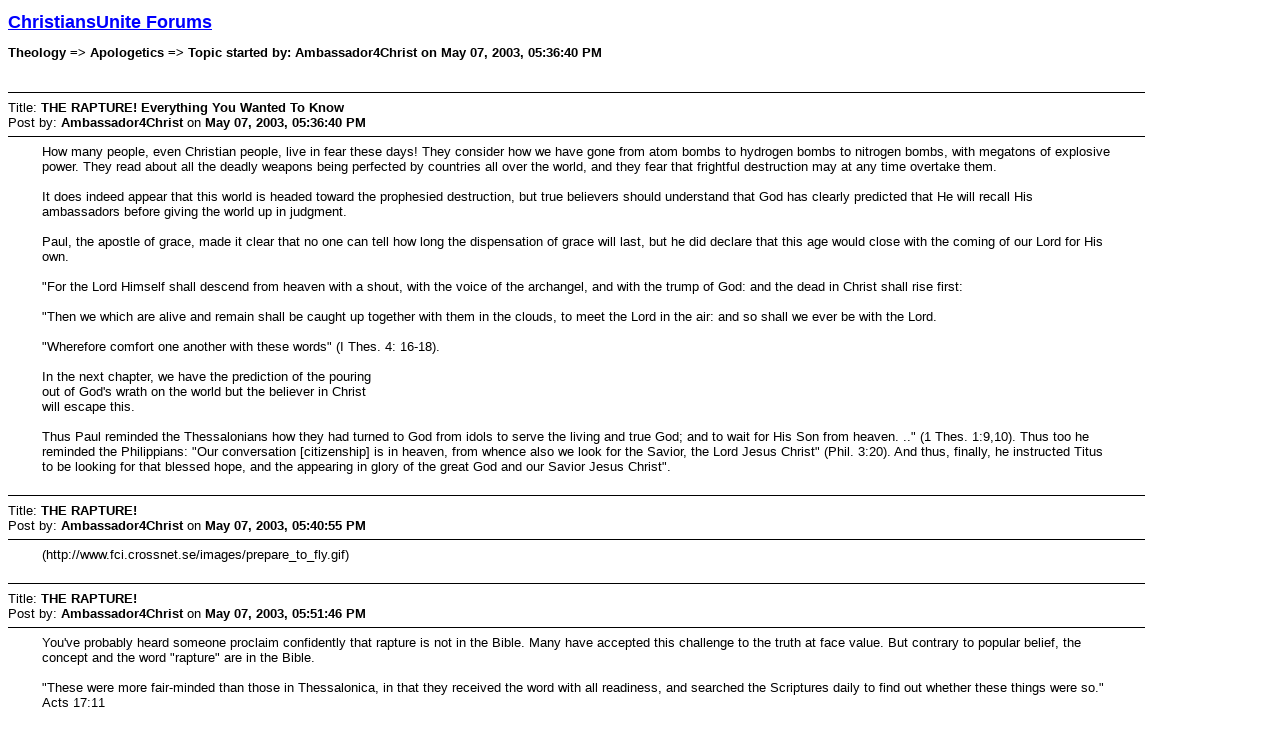

--- FILE ---
content_type: text/html; charset=ISO-8859-1
request_url: http://forums.christiansunite.com/index.php?action=printpage;topic=256.0
body_size: 57136
content:
<!DOCTYPE html PUBLIC "-//W3C//DTD XHTML 1.0 Transitional//EN" "http://www.w3.org/TR/xhtml1/DTD/xhtml1-transitional.dtd">
<html xmlns="http://www.w3.org/1999/xhtml">
	<head>
		<meta http-equiv="Content-Type" content="text/html; charset=ISO-8859-1" />
		<META NAME="ROBOTS" CONTENT="noindex,nofollow">
		<title>Print Page - THE RAPTURE! Everything You Wanted To Know</title>
		<style type="text/css">
			body
			{
				color: black;
				background-color: white;
			}
			body, td, .normaltext
			{
				font-family: Verdana, arial, helvetica, serif;
				font-size: small;
				color: black;
			}
			a:link, a:visited, a:hover, a:active
			{
				color: #0000FF;
			}
			table
			{
				empty-cells: show;
			}
			.code
			{
				font-size: x-small;
				font-family: monospace;
				border: 1px solid black;
				margin: 1px;
				padding: 1px;
			}
			.quote
			{
				font-size: x-small;
				border: 1px solid black;
				margin: 1px;
				padding: 1px;
			}
			.smalltext, .quoteheader, .codeheader
			{
				font-size: x-small;
			}
			.largetext
			{
				font-size: large;
			}
			hr
			{
				height: 1px;
				border: 0;
				color: black;
				background-color: black;
			}
		</style>
	</head>
	<body>
		<h1 class="largetext"><a href="http://forums.christiansunite.com/">ChristiansUnite Forums</a></h1>
		<h2 class="normaltext">Theology => Apologetics => Topic started by: Ambassador4Christ on May 07, 2003, 05:36:40 PM</h2>

		<table width="90%" cellpadding="0" cellspacing="0" border="0">
			<tr>
				<td>
					<br />
					<hr size="2" width="100%" />
					Title: <b>THE RAPTURE! Everything You Wanted To Know</b><br />
					Post by: <b>Ambassador4Christ</b> on <b>May 07, 2003, 05:36:40 PM</b>
					<hr />
					<div style="margin: 0 5ex;">How many people, even Christian people, live in fear these days! They consider how we have gone from atom bombs to hydrogen bombs to nitrogen bombs, with megatons of explosive power. They read about all the deadly weapons being perfected by countries all over the world, and they fear that frightful destruction may at any time overtake them. <br /><br />It does indeed appear that this world is headed toward the prophesied destruction, but true believers should understand that God has clearly predicted that He will recall His ambassadors before giving the world up in judgment. <br /><br />Paul, the apostle of grace, made it clear that no one can tell how long the dispensation of grace will last, but he did declare that this age would close with the coming of our Lord for His own. <br /><br />&quot;For the Lord Himself shall descend from heaven with a shout, with the voice of the archangel, and with the trump of God: and the dead in Christ shall rise first: <br /><br />&quot;Then we which are alive and remain shall be caught up together with them in the clouds, to meet the Lord in the air: and so shall we ever be with the Lord. <br /><br />&quot;Wherefore comfort one another with these words&quot; (I Thes. 4: 16-18). <br /><br />In the next chapter, we have the prediction of the pouring <br />out of God&#039;s wrath on the world but the believer in Christ <br />will escape this. <br /><br />Thus Paul reminded the Thessalonians how they had turned to God from idols to serve the living and true God; and to wait for His Son from heaven. ..&quot; (1 Thes. 1:9,10). Thus too he reminded the Philippians: &quot;Our conversation [citizenship] is in heaven, from whence also we look for the Savior, the Lord Jesus Christ&quot; (Phil. 3:20). And thus, finally, he instructed Titus to be looking for that blessed hope, and the appearing in glory of the great God and our Savior Jesus Christ&quot;. <br /></div>
					<br />
					<hr size="2" width="100%" />
					Title: <b>THE RAPTURE!</b><br />
					Post by: <b>Ambassador4Christ</b> on <b>May 07, 2003, 05:40:55 PM</b>
					<hr />
					<div style="margin: 0 5ex;">(http://www.fci.crossnet.se/images/prepare_to_fly.gif)</div>
					<br />
					<hr size="2" width="100%" />
					Title: <b>THE RAPTURE!</b><br />
					Post by: <b>Ambassador4Christ</b> on <b>May 07, 2003, 05:51:46 PM</b>
					<hr />
					<div style="margin: 0 5ex;">You&#039;ve probably heard someone proclaim confidently that rapture is not in the Bible. Many have accepted this challenge to the truth at face value. But contrary to popular belief, the concept and the word &quot;rapture&quot; are in the Bible. <br /><br />&quot;These were more fair-minded than those in Thessalonica, in that they received the word with all readiness, and searched the Scriptures daily to find out whether these things were so.&quot; Acts 17:11 <br /><br />The Root of the Issue <br /><br />The Bible has been translated into many languages from the original languages in which it was written (mainly Hebrew and Koine Greek). We must keep this in mind when we affirm that something is or is not in &quot;the Bible.&quot; The common Latin verb &quot;rapere&quot; (root of the English &quot;rapture&quot;) is in the Latin Bible (2 Cor. 12:4; 1 Thes. 4:17). It is translated from the original New Testament Greek verb &quot;harpazo.&quot; This is where we derive the English word &quot;harpoon&quot; from. Most English Bibles translate it as &quot;caught up.&quot; However it could just as easily be translated &quot;carried away,&quot; &quot;snatched up,&quot; &quot;seized away by force,&quot; or &quot;raptured&quot; (see &quot;catch&quot; in Vine&#039;s Dict.)! In other words &quot;rapture,&quot; &quot;harpazo&quot; and &quot;catch up&quot; are all synonyms in three different languages (Latin, Greek, English) which are in &quot;the Bible.&quot; Before saying something is not in the Bible, it must first be defined. <br /><br />&quot;And you shall know the truth, and the truth shall make you free.&quot; John 8:32 <br /><br />Testing the Rule <br /><br />The word &quot;rapture&quot; may not be in most English translations of the Bible. However, to say that it is not in &quot;the Bible&quot; attains to the ignorance of saying that the Hebrew words Yahweh (LORD) or Yeshua (Jesus or Joshua) are not in the Bible. The same unsound reasoning could also be used to dismiss the legitimacy of the word &quot;Bible.&quot; It is not actually in the translated text of the English Bible, but it is a transliteration of the New Testament Greek word &quot;biblion&quot; (&quot;book&quot; in Lk. 4:17). The word &quot;trinity/triunity&quot; is yet another Biblical term not found in the Bible. However the concept of the three persons (Father, Son, Holy Spirit) of the &quot;Godhead&quot; (Rom. 1:20, Col. 2:9) sharing one divine nature is undeniable fact (Deut. 6:4; Mt. 3:16, 28:19; Jn 10:30; 14:16; 1 Cor. 12:4-6; 2 Cor. 5:19; Eph. 1:3-14; Php. 2:6...). Furthermore, in addition to the rapture, many English concepts are also labeled with Latin names (plants, animals, music, grammatics, etc.). For Latin has historically been considered the language of education, religion and science. This same critical examination should be used anytime a sound Biblical doctrine is challenged. Especially on as shaky ground as this. <br /><br />&quot;Preach the word! Be ready in season and out of season. Convince, rebuke, exhort, with all longsuffering and teaching. For the time will come when they will not endure sound doctrine, but according to their own desires, because they have itching ears, they will heap up for themselves teachers; and they will turn their ears away from the truth, and be turned aside to fables.&quot; 2 Timothy 4:2-4 <br /><br /><br />In summary, yes! Rapture is in &quot;the Bible.&quot; The Latin derivative &quot;rapture&quot; is a synonym for the English &quot;catch up.&quot; Both terms are translated from the Greek &quot;harpazo.&quot; All three terms are found in the Bible which corresponds to their respective languages (2 Cor. 12:4; 1 Thes. 4:17). Therefore it is Biblical and perfectly appropriate that the event of First Thessalonians four be referred to as the Rapture. <br /><br />&quot;Then we who are alive and remain shall be caught up (harpazo, raptured) together with them in the clouds to meet the Lord in the air. And thus we shall always be with the Lord. Therefore comfort one another with these words.&quot; 1 Thes. 4:17-18 <br /><br />MARANATHA!!! (1 Cor. 16:22, Aramaic: &quot;Our Lord, come&quot;) <br /><br /><br /></div>
					<br />
					<hr size="2" width="100%" />
					Title: <b>THE RAPTURE!</b><br />
					Post by: <b>Ambassador4Christ</b> on <b>May 07, 2003, 05:56:16 PM</b>
					<hr />
					<div style="margin: 0 5ex;">(http://www.fci.crossnet.se/images/prepare_to_fly.gif)</div>
					<br />
					<hr size="2" width="100%" />
					Title: <b>THE RAPTURE!</b><br />
					Post by: <b>Ambassador4Christ</b> on <b>May 07, 2003, 06:04:44 PM</b>
					<hr />
					<div style="margin: 0 5ex;">Confused about Christ&#039;s Coming? There are many Second Coming Bible passages which are frequently mistaken for the Rapture. Some times they are even taught as if they were one and the same. Even more confusion exists regarding when the Rapture occurs in relation to the Tribulation. But the student of the Scriptures would do well to pay close attention to the contrasting traits and purposes of each event. <br /><br />&quot;True wisdom is not manifested in trying to see resemblances in things which differ, but in discerning the real difference among those which resemble one another.&quot; - Unknown (see: Rom. 2:18; Php. 1:10) <br /><br />This article is a study aid designed to be read in conjunction with the mentioned Bible references. These are the basic questions which will be answered by this article. <br /><br />What is the Rapture, Tribulation and Second Coming? <br />Where do we find these concepts in the Bible? <br />What is the purpose of the Tribulation? <br />How do these three prophetic events relate to each other? <br />What resources are available for further study? <br /><br />The Rapture <br /><br />Is &quot;rapture&quot; in the Bible? Yes! The Latin derivative &quot;rapture&quot; is a synonym for the English &quot;catch up&quot; (2 Cor. 12:4; 1 Thes. 4:17). Both terms are translated from the original New Testament Greek verb &quot;harpazo.&quot; All three terms are found in the Bible (which corresponds to their respective languages). <br /><br />1 Thessalonians 4:17-18 &quot;Then we who are alive and remain shall be caught up together with them in the clouds to meet the Lord in the air. And thus we shall always be with the Lord. Therefore comfort one another with these words.&quot; <br /><br />The Rapture will conclude this grace dispensation (Eph. 3:2) and precede the future 7 year Tribulation (2 Thes. 2). In 2 Thes. 2:2 &quot;the departure&quot; has the Greek definite article and is refering back to the previously mentioned rapture. Although there was at least one Old Testament allusion/type/foreshadowing (Enoch raptured a period of 7 since Adam and a period of 7/one generation before the flood/judgement: Gen. 5:24; Mt. 24: 34; Heb. 11:5; Jude 1:14) of the Rapture, it is only specifically referred to in the Pauline epistles. Why? Because the rapture was part of the secret mystery revealed through Paul for believers in the dispensation of grace (1 Cor. 15). The next prophesied event which concerns us is the Rapture. Christ&#039;s secret coming is imminent (1 Cor. 1:7; 16:22; Php. 3:20; 4:5; 1 Thes. 1:10; *** . 2:13). We are not told to look for Antichrist or the &quot;abomination of desolation&quot;, but for Christ&#039;s Rapture. The pretribulational approach is the only interpretation which takes the Bible literally and brings us His promised comfort. <br /><br />&quot;About the Time of the End, a body of men will be raised up who will turn their attention to the Prophecies, and insist upon their literal interpretation, in the midst of much clamor and opposition&quot; - Sir Isaac Newton (McClain, Alva. Daniel&#039;s Prophecy of the 70 Weeks. Pg. 2) <br /><br />Rapture Bible Verses <br /><br />Rom. 8: 19-25; 1 Cor. 1:7-8; 15:51-53; 16:22; 2 Cor. 12:4?; Gal. 5:5; Php. 3:20-21; 4:5; Col. 3:4; 1 Thes. 1:10; 2:1, 3, 19; 3:13; 4:13-18; 5:9, 23; 2 Thes. 2:1, 3, 7; 1 Tim. 3:14-15?; 6:14; 2 Tim. 4:18; Titus 2:11-13; (NOT Rev. 3:10; 4:1!) <br /><br />Purpose of the Tribulation <br /><br />All believers are promised general tribulation (suffering) in this life (Rom. 5:3; 2 Cor. 12:10; Php. 1:29; 1 Thes. 3:3; 1 Pet. 1:7; 2:19; 4:12). However, believers in this dispensation are promised deliverance (Rom. 5:9?; 1 Thes. 1:9-10; 5:9; 2 Thes. 2:3, 7) &quot;from the wrath to come&quot; (the 7 year Tribulation). <br /><br />1 Thessalonians 1:10 &quot;...and to wait for His Son from heaven, whom He raised from the dead, even Jesus who delivers us from the wrath to come.&quot; <br /><br />To know whether we will participate in any part of the Tribulation, we need to know God&#039;s purpose for Daniel&#039;s 70th week of years. Who is the Tribulation for? &quot;Jacob&#039;s (father of Israel) trouble&quot; is stated only to be for Israel (Jer. 30:7; Dan. 9:20-25) and unbelievers (1 Thes. 1:8; 2:12), not us. We will be taken away before antichrist is revealed (2 Thes. 2:7). The reasons for the Tribulation are for God to exercise His wrath on the Christ rejecting world and to prepare the remnant of Israel (including Gentile proselytes) for it&#039;s promised King (my Lord Jesus Christ) and earthly kingdom (Deut. 4:29-30; Jer. 30:3-11; Zech. 12:10). <br /><br />Tribulation Scripture References <br /><br />Dan. 8:24-27; 12:1-2; Mt. 13:30-50; 24:15-31; 1 Thes. 1:9-10; 5:4-9; 2 Thes. 2:1-11; Rev. 4-18; 6:16-17; Jer. 30:7; Dan. 9:20-25; 1 Thes. 1:8; 2:12; Deut. 4:29-30; Jer. 30:3-11; Zech. 12:10 <br /><br />The Second Coming <br /><br />Remember that all the Bible is for us (Rom. 15:4; 1 Cor. 10:6; 2 Tim. 3:16), but only the apostle Paul&#039;s letters are 100% applicable to us (Acts 9:15; 22:21; 26:17; Rom. 2:16; 11:13; 16:25; Gal. 2:8-9; Eph. 3:1, 8; Col. 1:27; 1 Tim. 2:7, 2 Tim. 1:11; 2:8) in the dispensation of grace. All references to Christ&#039;s coming in the Jewish (non-Pauline) letters are referring to the second coming of Christ at the end of the future 7 year tribulation. There are also a few references to Christ&#039;s coming in judgment in the Thessalonian letters. <br /><br />Zechariah 14:3-4a &quot;Then the LORD will go forth And fight against those nations, As He fights in the day of battle. And in that day [end of the Tribulation] His feet will stand on the Mount of Olives, Which faces Jerusalem on the east.&quot; <br /><br />There were also many Old Testament allusions (foreshadows, types, examples) to the second advent of the Lord Jesus Christ. <br /><br />Noah (remnant of Israel) was saved through the flood (global judgment). <br />Lot (believing remnant) flees (to the hills) the destruction of Sodom (spiritual Jerusalem). <br />Parables of Jesus often have a first and second coming divided by a king in exile aspect . <br />Moses (foreshadow of the Prophet to come, Jesus), David and Joseph had a first (lowly) and second (kingly) coming divided by a period of exile (dispensation of grace, Eph. 3, Rom. 11). <br />The plagues and the exodus foreshadow in microcosm the world wide tribulation and deliverance of the remnant of Israel from Armageddon. <br /><br />Second Coming Cross-References <br /><br />Deut. 30:3; 32:41-42; Dan. 2:44-45, 7:9-14; 12:1-3; Ez. 43:2-7; Zech. 12:10; 14:1-15; 41:1-3 Mt. 13:14; 23:39; 24: 15-44, 48-51; 25:13, 31; 26:64; Mk. 13:14-27; 14:62; Lk. 12:36-48; 17:24; 21:25-28; Jn. 14:1-3; Acts 1:9-11; 3:19-21; 15:14-17; 1 Thes. 5:3; 2 Thes. 1:6-10; 2:2, 8; Heb. 9:28; James 5:7-9; 1 Pet. 1:7, 13; 4:12-13; 5:4; 2 Pet. 3:1-14; 1 Jn. 2:28-3:2; Jude 14-15; Rev. 1:7-8; 19:11-20:6; 22:7, 12, 20; Rev. 1:10; 2:25; 3:10; 4:1; 19:11-21; 22:20 <br /><br />Differences <br /><br />The Second Coming (Revelation 19, Zechariah 14, Matthew 24, Daniel 7) is not the Rapture (1&amp;2 Thessalonians, 1 Corinthians 15). The Rapture takes place before the 7 year Tribulation (wrath of God/Lamb, the day of the Lord, Jacob&#039;s trouble, Daniel&#039;s 70th week, the great day of His wrath, etc.). It is a secret coming in the air (not on the ground) for (not with) the believers of all nations. Jesus never touches the ground and the world does not see him. The resurrection of the rapture takes place during (not after) Christ&#039;s partial decent. <br /><br />The second coming is 180 degrees different. It occurs at the end of the 7 year Tribulation. The resurrection of tribulation saints takes place after (Rev. 19-20) Christ&#039;s complete decent of the second advent. The unbelievers are taken away (Mt. 13) as the Lord returns to the earth to save Israel (Rom. 11, Rev. 19). It is not a secret, for it is seen by the whole world (Mt. 24:30). Although there are a few similarities (clouds, Jesus, believers, coming) between the Rapture (secret, air, church, pre-trib., deliverance) and the Second Coming (public, ground, Israel, post-trib., vengeance), let us discern the differences. For this purpose, I highly recommend the resources below. <br /><br /><br /><br />When reading writings on prophecy, it will serve you well to keep in mind that direct rapture passages only occur in the Pauline books of the Bible (Rom. - Phm.). All references to the coming of Christ in the non-Pauline books are referring to His second coming/advent to save Israel. Just as Moses was the primary revelator to Israel &quot;under the law&quot; program, so Paul is our apostle in &quot;the dispensation of the grace of God&quot; (Rom. 6:14; 11:13; 2 Cor. 5:16; Gal. 2:8; 5:18; Eph. 3:2; 2 Tim. 3:8-10). Therefore it only makes sense that our apostle and not the 12 apostles of the law/kingdom program would receive and convey our &quot;blessed hope&quot; of resurrection and rapture. Hence we are &quot;looking for the blessed hope and glorious appearing of our great God and Savior Jesus Christ&quot; (Titus 2:13). <br /><br />MARANATHA!!! (1 Cor. 16:22, Aramaic: &quot;Our Lord, come&quot;) <br /><br /></div>
					<br />
					<hr size="2" width="100%" />
					Title: <b>THE RAPTURE!</b><br />
					Post by: <b>Ambassador4Christ</b> on <b>May 07, 2003, 06:07:11 PM</b>
					<hr />
					<div style="margin: 0 5ex;">(http://www.fci.crossnet.se/images/prepare_to_fly.gif)</div>
					<br />
					<hr size="2" width="100%" />
					Title: <b>THE RAPTURE!</b><br />
					Post by: <b>Ambassador4Christ</b> on <b>May 08, 2003, 01:04:07 PM</b>
					<hr />
					<div style="margin: 0 5ex;">In Matthew 24:37-42, we are told that conditions on the earth prior to the Lords coming will be similar to those in Noahs day. <br /><br />The record in Genesis 6:5-7 states that, &quot;the thoughts of mens hearts were only evil continually,&quot; and, &quot;the Lord was grieved that he made man upon the earth.&quot; <br /><br />An honest appraisal of present-day morals must conclude that we are heading in the same direction. To the Lords people, it is a comforting thought that when evil has reached its peak, God always calls a halt. It was so in Noahs day. While the multitude of people were &quot;eating and drinking, marrying and being given in marriage,&quot; entirely indifferent to their eternal welfare, suddenly the flood came and took them all away. Only Noah and his family were spared because they had entered the ark. Those who were &quot;taken&quot; died in the flood. <br /><br />&quot;That is how it will be at the coming of the Son of Man. Two men will be in the field. One will be taken and the other left. Two women will be grinding with a hand mill. One will be taken and the other left (Matthew 24:39-41). <br /><br />Taken where? <br /><br />Not to Heaven, as is sometimes taught, but to judgment. The one who is left will enter the kingdom which Christ will have come to establish. <br /><br />To God&#039;s people in this present evil age, the Apostle Paul by inspiration tells of a secret coming of Christ (1 Thessalonians 4:13-18, 1 Corinthians 15:51,52). Then, instead of being &quot;taken away,&quot; members of the Body of Christ will be &quot;caught up&quot; to meet the Lord in the air and &quot;so shall we ever be with the Lord.&quot; <br /><br />How wonderful to have this hope of being &quot;caught up&quot; and not &quot;taken away.&quot; It can be yours by simply believing the good news, trusting in Jesus Christ for your forgiveness and eternal salvation. <br /><br />&quot;God made Him who had no sin to be sin for us, so that in Him we might become the righteousness of God&quot; (2 Corinthians 5:21). <br /><br />&quot;Therefore, having been justified through faith, we have peace with God through our Lord Jesus Christ&quot; (Romans 5:1). <br /><br /></div>
					<br />
					<hr size="2" width="100%" />
					Title: <b>THE RAPTURE!</b><br />
					Post by: <b>Ambassador4Christ</b> on <b>May 08, 2003, 01:05:54 PM</b>
					<hr />
					<div style="margin: 0 5ex;">(http://www.fci.crossnet.se/images/prepare_to_fly.gif)</div>
					<br />
					<hr size="2" width="100%" />
					Title: <b>THE RAPTURE!</b><br />
					Post by: <b>Ambassador4Christ</b> on <b>May 08, 2003, 04:28:42 PM</b>
					<hr />
					<div style="margin: 0 5ex;">The rapture has several purposes: (1) It brings the all true grace age believers, whether living or dead, together forever. (2) It is &quot;that blessed hope&quot; (Titus 2:13) which will bring us together with our Lord Jesus Christ, who is the head of the body. (3) It motivates us to watch in faith, love, and hope (1 Thessalonians 5:6-8). (4) It is a comfort to us as 1 Thessalonians 4:18 says. It rescues us from the wrath that God is about to pour out upon those that dwell upon the earth in the tribulation. (5) It fulfills the prophecy of 1 Thessalonians 4:13-18. When God says He is going to do something, it has to happen. (6) It ends this dispensation of grace by removing the church from the earth. Then, the Old Testament form of worship and the kingdom program can resume, with God&#039;s focus being on the nation of Israel the seven years which is the last week of years in the 70 weeks or years described in Daniel 9:24-27. This is yet another of God&#039;s prophecies which must be fulfilled. <br /></div>
					<br />
					<hr size="2" width="100%" />
					Title: <b>THE RAPTURE!</b><br />
					Post by: <b>Ambassador4Christ</b> on <b>May 08, 2003, 04:31:00 PM</b>
					<hr />
					<div style="margin: 0 5ex;">(http://www.fci.crossnet.se/images/prepare_to_fly.gif)</div>
					<br />
					<hr size="2" width="100%" />
					Title: <b>THE RAPTURE!</b><br />
					Post by: <b>Ambassador4Christ</b> on <b>May 09, 2003, 01:23:46 PM</b>
					<hr />
					<div style="margin: 0 5ex;">Its seams like we are having so many disasters happening in the world today, that maybe we are getting close to the end time. Fires, floods, tornadoes and so many other things. It seams like people would wonder how much longer this world will be able to take all the destruction. I am thankful for all the people who are doing all they can to try and put out the fires and helping everyone they can. But I believe Christ is coming back before man destroys this world. We have computers now and that is all we need for the antichrist to be able to control the world. In the Book of Revelations chapter 13:16-17, and he causes all, both small and great, rich and poor, free and slave, to receive a mark on their right hand or on their foreheads. Verse 17, and that no one may buy or sell except those who take the mark or the name of the beast, or the number of his name. You can read Revelations chapter 13:14-18, &nbsp;and you will be able to understand how computers will be used to fulfill the Scriptures. When you go to buy food or other things they have computers to scan the things you buy. I wouldnt want to be left behind when the Lord comes back for His Church, 1 Corinthians 15:51-52, Behold I tell you a mystery: We shall not all sleep but we shall all be changed in a moment, in the twinkling of an eye, at the last trumpet for the trumpet will sound, and the dead will be raised incorruptible and we shall be changed. 1 Thessalonians 4:15-18, for this we say to you by the word of the Lord, that we who are alive and remain until the coming of the Lord will by no means precede those who are asleep, for the Lord Himself will descend from heaven with a shout, with the voice of an archangel, and with the trumpet of God: and the dead in Christ will rise first. Then we who are alive and remain shall be caught up together with them in the air, and thus we shall always be with the Lord. Therefore comfort one another with these words. I want to try to help to win everyone I can to the Lord. In Romans 10:13 for whosoever calls upon the name of the Lord shall be saved. <br />Now we have the terrorists in our country and some are afraid to fly or get into crowds since we dont know what will happen next. We have never thought things would get so bad in this Great Country of freedom we live in but it is here! <br /><br /></div>
					<br />
					<hr size="2" width="100%" />
					Title: <b>THE RAPTURE!</b><br />
					Post by: <b>Ambassador4Christ</b> on <b>May 09, 2003, 01:25:18 PM</b>
					<hr />
					<div style="margin: 0 5ex;">(http://www.fci.crossnet.se/images/prepare_to_fly.gif)</div>
					<br />
					<hr size="2" width="100%" />
					Title: <b>THE RAPTURE!</b><br />
					Post by: <b>Ambassador4Christ</b> on <b>May 09, 2003, 10:31:12 PM</b>
					<hr />
					<div style="margin: 0 5ex;">Can people who reject Jesus Christ before the rapture still get saved during the tribulation? <br /><br />Referring to the Anti-Christ, 2 Thessalonians 2:9-12 says he will come, &quot;... with all power and signs and lying wonders. And with all deceivableness of unrighteousness in them that perish; because they received not the love of the truth, that they might be saved. And for this cause God shall send them strong delusion, that they should believe a lie: That they all might be damned who believed not the truth, but had pleasure in unrighteousness.&quot; Those that &quot;received not the love of the truth, that they might be saved&quot; must be those who rejected the gospel of grace prior to the rapture. From this passage, it looks like those who have rejected the gospel of grace before the rapture, do not get another chance after the rapture. I will not go so far as to be dogmatic about this doctrine for which I only know of one passage of scripture. But I must admit that this does look very clear. They will believe the lie, and accept the mark of the Beast, if they live that long. Even so, there will be many from all nations saved after the rapture, during the tibulation. I believe these are those who did not hear the gospel of grace before the rapture. These tribulation saints are those that will respond to the gospel of the kingdom preached by the 2 witnesses and the 144,000 young, virgin, men of Israel. <br /><br /></div>
					<br />
					<hr size="2" width="100%" />
					Title: <b>THE RAPTURE!</b><br />
					Post by: <b>Ambassador4Christ</b> on <b>May 09, 2003, 10:33:00 PM</b>
					<hr />
					<div style="margin: 0 5ex;">(http://www.fci.crossnet.se/images/prepare_to_fly.gif)</div>
					<br />
					<hr size="2" width="100%" />
					Title: <b>THE RAPTURE!</b><br />
					Post by: <b>Ambassador4Christ</b> on <b>May 10, 2003, 08:03:26 AM</b>
					<hr />
					<div style="margin: 0 5ex;">Those Christians who are alive when the rapture occurs will all be raptured. Any adult who does not believe the gospel of grace will not be raptured. But the question of whether children who are too young to believe the gospel will be raptured or not is a difficult one, which I cannot answer completely. However, there are some scriptures that provide some insight. On the surface, there seem to be 3 possibilities for any one particular child: (1) The child will be raptured and go to heaven, (2) The child will remain on earth and be saved during the tribulation. (3) The child will remain on earth and not be saved during the tribulation. <br /><br />We know that King David (himself a prophet), after the death of his infant child, said &quot;I shall go to him, but he shall not return to me&quot; (2 Samuel 12:23). We know that King David went to paradise (the place of comfort where the old testament saints went prior to the resurrection of Jesus Christ), and later, to heaven. From this we know that at least some babies and young children who die, will go to heaven. This does not necessarily mean that all babies go to heaven. Nor does it say that some babies will be raptured. But this passage does tell us that some babies that die will go to heaven. It therefore seems reasonable that some babies and very young children will be raptured. <br /><br />We must keep in that mind God is all-knowing, even about the future. A trillion years ago, God knew what clothes you would wear today and how many hairs would be on your head. So God knows what an infant will turn out to be when he grows up. Would it have been just for God to have taken the life of Adolf Hitler when he was an infant and to have sent him to hell? Or would it only have been just for God to have waited until Hitler had killed millions of people first? Obviously, God, in His sovereignty, did the latter. However, I see no reason, as far as justice is concerned, why the all-knowing God could not have done the former, if He so chose. <br /><br />We do know of many instances in which children were put to death along with their parents by God, as in the great flood (Genesis 8:21), or by his orders, as in the conquest of the land of Canaan (Joshua 6:21). This was the punishment for evil people whom God knew would get more and more evil with each successive generation. Because of passages like these, I believe that some babies will not be raptured. <br /><br />There are some who believe that the faith of one or more of the parents covers the child until the child is old enough to make a choice. They often refer to 1 Corinthians 7:13-14 as evidence. However, it seems unclear whether this scripture passage can be properly applied to the topic of the rapture. <br /><br />It may very well be that God, with His all-knowing, future-knowing wisdom, will make His decision based upon what that child would have become, had he been allowed to remain on earth. Paul tells us about Jacob and Esau in Romans 9:11-13, &quot;(For the children being not yet born, neither having done any good or evil, that the purpose of God according to election might stand, not of works, but of him that calleth It was said unto her (Rebecca, their mother), The elder shall serve the younger. As it is written, Jacob have I loved, but Esau have I hated.&quot; This brings up the question, what if the pregnant Rebecca had been a Christian at the time of the rapture? Would she and unborn Jacob have been raptured to heaven and unborn Esau transported directly to hell? Who can say? But I would certainly not discount that possibility. <br /><br />One thing is absolutely certain. God is just and will do the thing that is just. We must be careful that we do not try to put ourselves in God&#039;s shoes and try to make the judgement for him. I think this is what some people do when they try to say that &quot;all babies will go to heaven&quot; based upon their unscriptural opinion of &quot;the character of God&quot; and their own opinion about what would be just. God said in Isaiah 55:8-9, &quot;For my thoughts are not your thoughts, neither are your ways my ways, saith the Lord. For as the heavens are higher than the earth, so are my ways higher than your ways, and my thoughts than your thoughts.&quot; <br /><br /></div>
					<br />
					<hr size="2" width="100%" />
					Title: <b>THE RAPTURE!</b><br />
					Post by: <b>Ambassador4Christ</b> on <b>May 10, 2003, 08:05:59 AM</b>
					<hr />
					<div style="margin: 0 5ex;">(http://www.fci.crossnet.se/images/prepare_to_fly.gif)</div>
					<br />
					<hr size="2" width="100%" />
					Title: <b>THE RAPTURE!</b><br />
					Post by: <b>Ambassador4Christ</b> on <b>May 10, 2003, 03:41:37 PM</b>
					<hr />
					<div style="margin: 0 5ex;">At some future time (we don&#039;t know when), before the tribulation, the trump of God and the voice of the archangel will signal the catching away of the true church. Then all of the souls of the Christians who have died will return to their dead bodies, which will be instantly changed to immortal, incorruptible, eternal bodies and come out of their graves. Then we who are left alive will not die, but our bodies will be instantly changed into immortal, incorruptible, eternal bodies. Then we will be caught up into the clouds to meet our fellow Christians who have died and our Lord Jesus Christ in the air. Then we all shall be with the Lord forever. <br />We know this from 1 Thessalonians 4:13-18 and 1 Corinthians 15:51-55 which are the two places in scripture which speak the most about our being caught up into heaven (commonly referred to as the rapture). This is not to be confused with the second coming of Christ at the end of the tribulation at which times Christ&#039;s feet will touch down upon the Mount of Olives (Zechariah 14:4). <br /><br /></div>
					<br />
					<hr size="2" width="100%" />
					Title: <b>THE RAPTURE!</b><br />
					Post by: <b>Ambassador4Christ</b> on <b>May 10, 2003, 03:43:35 PM</b>
					<hr />
					<div style="margin: 0 5ex;">(http://www.fci.crossnet.se/images/prepare_to_fly.gif)</div>
					<br />
					<hr size="2" width="100%" />
					Title: <b>THE RAPTURE!</b><br />
					Post by: <b>Ambassador4Christ</b> on <b>May 10, 2003, 08:40:41 PM</b>
					<hr />
					<div style="margin: 0 5ex;"><br />The Christian who understands his Bible will be very careful in pointing to every current event as though it were prophecy fulfilled. The cause of Christ has been brought into disrepute many times because of some am-bitious (although sincere) Christian who has endeavored to say &quot;This is that&quot; without a thorough understanding of the Scriptures. <br /><br />When Mussolini set out to restore the Roman Em-pire, the &quot;experts&quot; pointed to Revelation 13 and said &quot;This is that,&quot; but they were wrong. When Russia and Germany entered into a non-aggression pact, many sin-cere students of the Word pointed to Ezekiel 38 and said, &quot;This is that,&quot; but they were wrong again as history has proved. When Japan became a world power, we were again pointed to Revelation 16:12 and were told &quot;this is that,&quot; but they were wrong, and they will continue to be wrong as long as they try to fit Jewish prophecy into the Church age. <br /><br />Let us learn one basic truth in regard to prophecy. In a most general way, prophecy concerning the return of our Lord has to do with His return in Glory...and not with His coming at the Rapture. <br /><br />No prophecy need be fulfilled in order for the Rapture to take place. The Rapture (the translation of the Church, which is the body of Christ...1 Thess.4:13-18), is not dependent on prophecy. It my happen any time any moment, any minute. Perhaps today our Lord will call for His Church. <br /><br />&quot;Behold, I show you a mystery, we shall not all sleep but we shall all (believers) be changed; in a moment, in the twinkling of an eye, at the last trump. For the trum-pet shall sound and the dead shall be raised incorruptible, and we shall be changed&quot;...1 Corinthians 15:51,52. </div>
					<br />
					<hr size="2" width="100%" />
					Title: <b>THE RAPTURE!</b><br />
					Post by: <b>Ambassador4Christ</b> on <b>May 10, 2003, 08:42:12 PM</b>
					<hr />
					<div style="margin: 0 5ex;">(http://www.fci.crossnet.se/images/prepare_to_fly.gif)</div>
					<br />
					<hr size="2" width="100%" />
					Title: <b>THE RAPTURE!</b><br />
					Post by: <b>Ambassador4Christ</b> on <b>May 11, 2003, 08:45:31 AM</b>
					<hr />
					<div style="margin: 0 5ex;">Read: 1 Cor. 15:45-49 <br /><br />Paul, under divine inspiration, explains the heart cry of every believer as not being &quot;unclothed, but clothed upon&quot; ( 2 Cor. 5:2). He means by this that the yearning of the saints is not to only drop &quot;this body of humiliation,&quot; but to acquire a new identity. <br /><br />Our text (vs. 49) indicates there is a reasonableness to this teaching about the future likeness. Just as surely as we &quot;have borne the image of the earthy&quot; so, we find &quot;we shall also bear the image of the heavenly...&quot; No, our blessed Lord did not speculate, nor guess. This is a bonafide established fact, one we shall experience--some sooner, some later, if death be the time. <br /><br />Being as every reader is, none are equipped to enjoy nor appreciate what this shall be--this new image. Possessing a body, &quot;fashioned like unto his glorious body... (Phil. 3:21 ), is a truth about which we can do nothing more than speculate and rejoice. But, at the present time, none of us are adapted so as to enjoy. We need a change! We must have first, a detached image. <br /><br />At the time of the Rapture 1 Th. 4:13-18) or the rescuing of the Body of Christ from the earth, &quot;we shall be changed...&quot; ( 1Cor. 15:52). There is the TIME. No, there will be no change until then. There is no such thing as the eradication of the flesh in this present life. And, the change will come prior to the tribulation of Daniel 9. The time is set, We learn: &quot;this corruptible must put on incorruption...&quot; (1 Cor. 15:53). Praise God! <br /></div>
					<br />
					<hr size="2" width="100%" />
					Title: <b>THE RAPTURE!</b><br />
					Post by: <b>Ambassador4Christ</b> on <b>May 11, 2003, 08:47:13 AM</b>
					<hr />
					<div style="margin: 0 5ex;">(http://www.fci.crossnet.se/images/prepare_to_fly.gif)</div>
					<br />
					<hr size="2" width="100%" />
					Title: <b>THE RAPTURE! Everything You Wanted To Know</b><br />
					Post by: <b>Ambassador4Christ</b> on <b>May 12, 2003, 01:02:55 PM</b>
					<hr />
					<div style="margin: 0 5ex;">To understand why the &#039;Rapture&#039; and the &#039;Second Coming&#039; are two separate events divided by the Tribulation we need to understand the following. The Rapture was a mystery revealed through the Apostle Paul and is for the Church called the Body of Christ, but the Second Coming has always been prophesied and is for the Old Testament saints and Israel&#039;s deliverance at the end of the Tribulation to begin Christ&#039;s kingdom reign on earth. The following shows the distinct character of each and should not be confused with each other. <br /><br />The Revelation of Jesus Christ <br /><br />This event is for Israel and other Gentile people saved through their kingdom gospel. It has always been known about in Old Testament prophecy. Prophecies which God has spoken - since the world began [Acts 3:21]. <br /><br />It says of the Messiah when He returns in that day &#039;His feet will stand on the mount of olives&#039;. &#039;The Lord shall be King over all the earth&#039;. Zechariah 14:4,5,8,9. &#039;I will return to Zion and dwell in the midst of Jerusalem&#039; Zechariah 8:3-8. &#039;The One to be ruler over Israel&#039; Micah 5:2. &#039;and the government shall be upon His shoulder.&#039; Isaiah 9:6. These verse clearly tell of a literal reign on earth by the Messiah of Israel. <br /><br />So why hasn&#039;t this happened to Israel as God never goes back on His promises [Num.23:19, Romans 11:29]. God has not changed, nor His promises to Israel, but because of their disobedience and stubborn hearts God has not been able to yet fulfill what was prophesied for them. &#039;Has God cast away His people who He foreknew&#039;? No but they have been set aside until the fullness of the Gentiles is complete [Romans 11:1,25]. This Gentile time is the present dispensation of the grace of God for the Body of Christ revealed by Paul in Ephesians 3:2. <br /><br />THE PROPHETIC PROGRAM. <br /><br />Because Israel as a nation rejected the offer of the prophesied kingdom on earth for them they have been set aside, and the prophetic events are being held in abeyence. [Acts 3:17-26, 13:46]. Prophetic events of the Old Testament that have not been fulfilled begin again after the Church is taken to glory, when the 70th week of Daniel begins. <br />Many were slow of heart to believe that the Christ had to die [ Luke 24:44-46]. Neither Israel or their twelve kingdom apostles realized that their Messiah had to suffer and die before the kingdom on earth could begin [Matthew 16:21,22]. Jesus returned to glory and the kingdom was offered to Israel by Peter at Pentecost and later by Stephen. They refused the offer, so Christ&#039;s Second Coming and His kingdom reign must wait for a future time [Acts.2: 29-39. 3:18-26. 13:4 <br /><br />THE SECOND COMING. <br /><br />The Lord is coming is back to the earth as was promised to the kingdom Apostles [Acts 1:11]. <br /><br />The Revelation of Jesus Christ - To Earth [Zechariah 14: 5]. <br /><br />The Lord comes with 10,000s of his holy angels [Jude 14]. <br /><br />&#039;and the armies of heaven followed Him on white horses&#039; [Revelation 19: 11-14]. <br /><br />&#039;Immediately after the tribulation of those days- they will see the Son of Man coming- with power and great glory&#039; Matthew 24:27-31. <br /><br />FOR JUDGMENT. <br /><br />&#039;In flaming fire taking vengeance on those who do not know God.&#039; 2 Thessalonians 1:7,8. <br /><br />&#039;and destroy with the brightness of His coming&#039; 2 Thessalonians 2:8. <br /><br />&#039;The Lord comes - to execute judgment on all&#039; Jude 15. <br /><br />&#039;Immediately after the tribulation of those day&#039; Matthew 24:29, which is called, &#039;The day of the Lord&#039; [2 Thessalonians 2:2. 2 Peter 3:10]. <br /><br />His return will be to the Mount of Olives from where He left His disciples. This Second Coming is prophetic and is what has always been known about in the scriptures. It is the event that brings to close the Great Tribulation. The wicked will be destroyed, Satan will be bound, Israel will be delivered - and the earthly Kingdom will begin where Christ will reign from Jerusalem over the earth with redeemed Israel as the head nation. <br /><br /><br /><br />The church which is His Body was a mystery hidden in God. <br />The Body of Christ and its rapture to be with the Lord were both secrets - mysteries hidden in God until the Lord revealed them to the Apostle Paul. Therefore we do not confuse them with the prophetic coming and kingdom for Israel. <br /><br />The &#039;Mystery of Christ&#039; which in other ages was not made known to the sons of men. Ephesians.3: 1-12. &#039;- according to the revelation of the mystery which has kept secret since the world began&#039; Romans 16:25-27. &#039;and that He might reconcile both Jew and Gentile to God in one body through the cross&#039; Eph 2:14- 3:6. &#039;the mystery which has been hidden from ages--which is Christ in you the hope of glory&#039; Colossians 1: 26,27. &#039;By one Spirit we are all baptized into one body&#039; 1 Corinthians.12: 13. This is the ONE Baptism of Ephesians 4:5 which unites believes to Christ and places them in the &#039;Body of Christ&#039;. As the &#039;Body of Christ&#039; was a mystery only revealed to the Apostle Paul then it could not have begun before his time and will FINISH at THE RAPTURE. The Body of Christ began as a mystery and will end in mystery, the secret return of Christ for His saints before the tribulation. <br /><br /><br /><br />THE RAPTURE. [secret, heavenly] <br /><br />&#039;Our citizenship is in heaven from where we also eagerly wait for the Saviour&#039; Philippians 3:20. <br /><br />&#039;The Lord himself will descend from heaven with a shout with the voice of an archangel, and with the trumpet of God. And the dead in Christ will rise first. then we who are alive and remain shall be caught up together with them in the clouds to meet the Lord in the air. And thus we shall always be with the Lord&#039;. 1 Thessalonians 4:13-18. <br /><br />But before believers return with the Lord to heaven something needs to happen. &#039;Now this I say brethren, that flesh and blood cannot inherit the kingdom of God; nor does corruption inherit incorruption. Behold I tell you a mystery: We shall not all sleep, but we shall all be changed - For this corruptible must put on incorruption, and this mortal must put on immortality&#039; 1 Corinthians 15: 50-53. This spiritual change of the body will be very necessary for heavenly dwelling. Read also 2 Corinthians 5:1-8. <br /><br />FOR BLESSING/ SALVATION <br /><br />&#039;Blessed be the God and Father of our Lord Jesus Christ who has blessed us with every spiritual blessings in heavenly places in Christ&#039;, &#039;and raised us up together and made us sit together in heavenly places in Christ Jesus, that in the ages to come He might show the exceeding riches of His grace in His kindness toward us in Christ Jesus&#039; Ephesians 1:3, 2:6,7. <br /><br />The blessed hope of the believer is Jesus Christ&#039;s return. &#039;Looking for the blessed hope and the glorious appearing of our great God and Saviour Jesus Christ&#039; Titus 2:13. &#039;To those who eagerly wait for Him, He will appear a second time, apart from sin for salvation&#039; Hebrews 9:28. &#039; For God did not appoint us to wrath, but to obtain salvation through our Lord Jesus Christ, who died for us, that whether we wake or sleep, we should live together with Him&#039; 1 Thessalonians 5:9,10. <br /><br />When we understand how much the Lord loves and cherishes the Church which is &#039;His Body&#039; we see why He would never put it through that prophesied time of the great Tribulation which is for an ungodly world. The &#039;Body&#039; is already as perfect and righteous in Christ as it ever can be and the Lord will, &#039;present it to Himself a glorious church, not having spot or wrinkle or any such thing, but that it should be holy and without blemish&#039; Ephesians 5:27. The Greek word for &#039;caught up&#039; in 1Thessalonians 4:17, is &#039;harpazo&#039; and one of its meanings is, &#039;to rescue from the danger of destruction&#039;. Paul wrote to the Thessalonians in Ch 1:10, &#039;and to wait for His Son from heaven whom He [God] raised from the dead, even Jesus who delivers us from the wrath to come&#039;. As they would have known that God had already delivered them from His wrath on their sin, Paul was referring here to the wrath of God during the Tribulation time. <br /><br />&#039;Now concerning the coming of our Lord Jesus Christ and our gathering together to Him, do not be troubled that the day of the Lord [judgment, tribulation] has already come, for that day shall not come except the aforementioned departure [of the Church to heaven] comes first and then man of lawlessness is disclosed. And you know with a positive assurance that which [namely the departure of the church, the saints being assembled together to the Lord] is preventing his being disclosed that he may be revealed in his own time. For the mystery of lawlessness is already at work only He [The Holy Spirit] who now restrains will do so until He is taken out of the way.&#039; 2 Thess 2:1-7. [See K.Wuest. An Expanded Translation] In verse 3 the definite article is used for &quot;the&quot; meaning an actual event is indicated not a gradual &quot;falling away.&quot; <br /><br /><br /><br />The scriptures are very clear about this difference! The Revelation - Second Coming is after the Tribulation and is for Christ to execute judgment on this evil world and set up His earthly kingdom over the nation of Israel. The mystery of the Rapture only revealed through Paul is for the church&#039;s translation to glory to be with the Lord and is before the seven years of tribulation prophesied on this world. <br /><br />This glorious event reserved only for those who are saved under &#039;the gospel of the grace of God&#039; [Acts 20:24] was not known before the Apostle Paul and is called the blessed hope. <br /><br /><br /><br />Believes today do not need to fear whether they will go through part or all of the Tribulation as they will be taken to be with the Lord before this seven years of judgement for Israel and this wicked world begins. The expectation of the believer in the Body of Christ is not looking forward to judgement but that the Lord &#039;might deliver us from this present evil age according to the will of our God and Father&#039; Galatians 1:4. <br /><br />Looking for that blessed hope. <br /><br /></div>
					<br />
					<hr size="2" width="100%" />
					Title: <b>THE RAPTURE!</b><br />
					Post by: <b>Ambassador4Christ</b> on <b>May 12, 2003, 01:05:34 PM</b>
					<hr />
					<div style="margin: 0 5ex;">(http://www.fci.crossnet.se/images/prepare_to_fly.gif)</div>
					<br />
					<hr size="2" width="100%" />
					Title: <b>THE RAPTURE! Everything You Wanted To Know</b><br />
					Post by: <b>Ambassador4Christ</b> on <b>May 13, 2003, 03:06:10 PM</b>
					<hr />
					<div style="margin: 0 5ex;">The age of Grace will be brought to a sudden end by the Lord&#039;s coming in the air, the Rapture. The word &quot;rapture&quot; is the English form of a Latin word in the Latin Vulgate (translation from Greek into Latin about 400 A.D.). The Greek word means lift up, catch up, catch away, pluck up, or pull up. In the English it is translated &quot;caught up.&quot; <br /><br />&quot;For the Lord Himself shall descend from Heaven with a shout, with the voice of the archangel, and with the trump of God: and the dead in Christ shall rise first: Then we which are alive and remain shall be caught up together with them in the clouds, to meet the Lord in the air: and so shall we ever be with the Lord.&quot; (1 Thessalonians 4:16,17) <br /><br />&quot;Behold, I show you a mystery (&quot;a sacred secret&quot;); We shall not all sleep, but we shall all be changed. In a moment, in the twinkling of an eye, at the last trump; for the trumpet shall sound, and the dead shall be raised incorruptible, and we shall be changed. For this corruptible must put on incorruption, and this mortal must put on immortality. So when this corruptible shall have put on incorruption, and this mortal shall have put on immortality, then shall be brought to pass the saying that is written, Death is swallowed up in victory. O death, where is thy sting? O grave, where is thy victory?&quot; (1 Corinthians 15:51-55) <br /><br />WHO will be caught up? All from this Dispensation of Grace who have depended on the Lord for salvation. Like a magnet, He will pick up all who have believed on Him. In the twinkling of an eye, every believer will be bodily transported upward to meet the Lord in the air. <br /><br />While awaiting our departure upward, we are ambassadors and soldiers in the opportunity of holding forth the message of the Gospel of Grace (2 Corinthians 5:20; Ephesians 6:10-18). Also meantime, the Lord is working in believers with a purpose to transform us to be like Christ (Romans 12:1,2). At the instant of the Rapture, that work will be miraculously completed (Romans 8:29; Philippians 1:6). The old sinful nature will be left behind, never to be a grief to us again. <br /><br />That departure is the next event in God&#039;s program. It may be at any moment, for there are no prophecies to be fulfilled before that event. No &quot;signs&quot; are to be looked for; instead, we serve, wait, look, and long for the Lord Himself (Philippians 3:20,21; 1 Thessalonians 1:9,10). We are &quot;looking for that blessed hope and the glorious appearing of the great God and our Saviour Jesus Christ&quot; (Titus 2:13). <br /><br />Some think of the &quot;Lord&#039;s coming&quot; as a reference to the death of the believer. But at the Lord&#039;s return, the bodies of believers will come OUT of the graves. O death, where is thy sting? - for living believers will be translated, escaping death, cheating death of its sting. O grave, where is thy victory? - for the bodies of believers who have died will escape from the graves, cheating the grave. <br /><br />As the looking for the Lord fills our hearts with delightful anticipation and expectation now, how much more will the reality bring inexpressible and unending joy! <br /><br />Always note the sharp contrast in references to the Lord&#039;s coming for believers with the references to His return to set up His earthly Kingdom. Another contrast is that the rewards to be given after the Rapture concern work done, whereas salvation and being caught up are by Grace only, no works are involved. <br /><br /></div>
					<br />
					<hr size="2" width="100%" />
					Title: <b>THE RAPTURE! Everything You Wanted To Know</b><br />
					Post by: <b>Ambassador4Christ</b> on <b>May 13, 2003, 03:08:19 PM</b>
					<hr />
					<div style="margin: 0 5ex;">(http://www.fci.crossnet.se/images/prepare_to_fly.gif)</div>
					<br />
					<hr size="2" width="100%" />
					Title: <b>THE RAPTURE! Everything You Wanted To Know</b><br />
					Post by: <b>Ambassador4Christ</b> on <b>May 14, 2003, 02:00:36 PM</b>
					<hr />
					<div style="margin: 0 5ex;">Blessed Assurance <br /><br />Read: Eph. 1:3 <br /><br />Sadly, there are countless souls who have received the gift of salvation but have no knowledge of their most precious blessings as saints. Paramount among these is the absolute certainty of eternity with Christ. Our apostle tells us that at the moment of our believing we were &quot;sealed with the Holy Spirit of promise, which is the earnest of our inheritance until the re-demption of the purchased possession&quot; (Ephesians 1:13,14). <br /><br />Who are &quot;the purchased possession&quot;? The apostle explains. To the saints in the Body of Christ, he writes, &quot;Your body is the temple of the Holy Ghost, which is in you, which ye have of God, and ye are not your own. For ye are bought with a price: there-fore glorify God in your body, and in your spirit, which are God&#039;s&quot; (1 Corinthians 6:19.20). <br /><br />And what is meant by &quot;the redemption of the purchased possession?&quot; Again, our apostle gives the answer: &quot;When Christ, who is our life, shall appear, then shall ye also appear with Him in glory&quot; (Colossians 3:4). We live in expectation of this event, known as &quot;the rapture.&quot; Paul writes that we are &quot;looking for that blessed hope, and the glorious appearing of the Great God and our Saviour Jesus Christ&quot; (Titus 2:13). So certain is our position as body members, that we are already established, spiritually, in our future eternal home. &quot;For our conversation [citizenship] is in heaven: from whence we look for [expect] the Saviour, in Lord Jesus Christ: who shall change our vile body, that it may be fashioned like unto His glorious body&quot; (Philippians 3:20,21). <br /><br /></div>
					<br />
					<hr size="2" width="100%" />
					Title: <b>THE RAPTURE! Everything You Wanted To Know</b><br />
					Post by: <b>Ambassador4Christ</b> on <b>May 14, 2003, 02:02:08 PM</b>
					<hr />
					<div style="margin: 0 5ex;">(http://www.fci.crossnet.se/images/prepare_to_fly.gif)</div>
					<br />
					<hr size="2" width="100%" />
					Title: <b>THE RAPTURE! Everything You Wanted To Know</b><br />
					Post by: <b>Ambassador4Christ</b> on <b>May 16, 2003, 12:58:50 PM</b>
					<hr />
					<div style="margin: 0 5ex;">Why is the earth warming? Why are climates changing? Where do UFO&#039;s come from? Why are prophets spreading gloom and doom stories and predictions about the future? Why are psychologists, psychiatrists and mental hospitals doing a roaring business during this decade?<br /><br />To answer the above questions and bring peace to troubled hearts today we need, first of all, to establish some basic facts. These facts are as follows: <br /><br />There is one God, Creator of the heavens and the earth and Author of the Holy Bible which is the story of His creation and Himself (Deuteronomy 6:4.)<br /><br />God is eternal (Deuteronomy 33:27.) He always has been and always will be. Before the heavens and the earth were created, God lived in His abode with myriads of angels. There were angels of many different ranks and responsibilities. They were created beings and servants of the Most High God,<br /><br />God created the world, the heavens (we call them &quot;space&quot;) and every living thing (Genesis 1:1.) They were &quot;good&quot; and lived together in the perfect Garden of Eden in perfect harmony.<br /><br />Lucifer was a high-ranking angel in the abode of God. He was called &quot;The Morning Star&quot; and the Bible tells us he was beautiful and powerful and had much authority under God. But Lucifer had a change of heart and said, &quot;I will be like the most High&quot; and challenged God&#039;s authority (Isaiah 14:12-14.) For this disobedience (which was called &quot;sin&quot;) Lucifer was cast out of God&#039;s abode and his domain became the earth and the space between heaven and earth (called &quot;space&quot;). The Bible describes Lucifer as &quot;the old devil, the serpent, Satan, the evil one, prince of the air, god of this world, a roaring lion seeking whom he might devour and an angel of light&quot; (Revelation 12:9; 2 Corinthians 4:4; 1 Peter 5:8.)<br /><br />In Genesis we read the account of the devil who appeared in the form of a serpent. He convinced Eve she did not need to obey God. In fact, he told her that if she obeyed him, she would be like God and would know good from evil (Genesis 3:1-5.)<br /><br />Consequently, Eve ate the fruit which God had forbidden and disobedience (&quot;sin&quot;) came into the perfect creation. From that time on, mankind had to work for his living, and the animals were wild and afraid of him.<br /><br />Sin and the sin nature passed to all the creation. Beasts became vicious and wild, weeds choked the gardens and man began to hate, kill and destroy one another (Genesis 3:17,18.) Satan was more than a fallen angel. With that one act of deception, he became the archenemy of God.<br /><br />God promised Adam a &quot;Deliverer&quot; who would conquer Satan, undo his evil, and bring the creation back to its perfect form (Genesis 3:15.)<br /><br />God also killed a lamb, shedding its blood to provide a covering for Adam and Eve. Thus blood became the cleansing factor, or the way in which man could approach a holy God and have his sins covered (Genesis 3:21.)<br /><br />The rest of the Old Testament Scripture is the story of the preparation and anticipation of that Deliverer. Satan opposed God at every turn and the sin nature of man carried on the evil. It became so bad that the Gentiles were given up in unbelief and the Jews became the chosen people of God and the race through which the Deliverer would come. So from the time of Abraham until after Jesus died, was buried, rose again and went to Heaven, God was<br /><br />dealing with the Jews. The Gentiles were called &quot;dogs&quot; (Matthew 15:22-27.) The Jews then looked for the Messiah, a Saviour, the very Deliverer God had promised back in early Genesis.<br /><br />After 4,000 years this Messiah was born. John 1:11 tells us that <br /><br />&quot;He came unto His own (the Jews) and His own received Him not.&quot;<br /><br />Instead of receiving Him as their Messiah and entering into a beautiful and perfect Kingdom, as He had promised, they crucified Jesus Christ. Even today orthodox Jews will not acknowledge that Jesus Christ was truly their Messiah.<br /><br />Jesus Christ did die on a cross (Matthew 27:27-51.) He was the Son of God and had been sent by God as the perfect sacrifice for the sins of the world. On the cross He shed His blood so that sin no longer needed to be covered by the blood of a perfect lamb, but could be taken away forever.<br /><br />Because Jesus was rejected and the Kingdom which He offered was rejected, the Jews were then set aside as a nation and God brought in a new era called the &quot;Dispensation of the Grace of God&quot; (Ephesians 3:2.) No longer would God deal with Jews only. Now the Gentiles were invited to enjoy forgiveness and blessing from God. This new dispensation is also called a &quot;Mystery&quot; because it was not prophesied in the Old Testament Scriptures (Ephesians 3:3.) Oh yes--it was in the mind of God because He is all-knowing, and knew His Son would be rejected, and His Holy Spirit would be rejected. But it was not made known to man (Ephesians 3:15; 3:2.)<br /><br />When Paul came on the scene--in the book of Acts--we find Jesus in Heaven, sitting at the right hand of God. The Jews have rejected Jesus, the Kingdom has been set aside and God is now dealing with Jew and Gentile in the same manner (Romans 11:32.)<br /><br /></div>
					<br />
					<hr size="2" width="100%" />
					Title: <b>THE RAPTURE! Everything You Wanted To Know</b><br />
					Post by: <b>Ambassador4Christ</b> on <b>May 16, 2003, 01:01:48 PM</b>
					<hr />
					<div style="margin: 0 5ex;">(http://www.fci.crossnet.se/images/prepare_to_fly.gif)</div>
					<br />
					<hr size="2" width="100%" />
					Title: <b>THE RAPTURE! Everything You Wanted To Know</b><br />
					Post by: <b>Ambassador4Christ</b> on <b>July 05, 2003, 09:30:10 AM</b>
					<hr />
					<div style="margin: 0 5ex;">(http://www.fci.crossnet.se/images/prepare_to_fly.gif)<br /><br />I am still looking Up &nbsp;;D</div>
					<br />
					<hr size="2" width="100%" />
					Title: <b>Re:THE RAPTURE! Everything You Wanted To Know</b><br />
					Post by: <b>Brother Love</b> on <b>July 07, 2003, 04:19:45 AM</b>
					<hr />
					<div style="margin: 0 5ex;">MARANATHA!!! (1 Cor. 16:22, Aramaic: &quot;Our Lord, come&quot;) <br /><br /><br />Brother Love :)</div>
					<br />
					<hr size="2" width="100%" />
					Title: <b>Re:THE RAPTURE!</b><br />
					Post by: <b>Brother Love</b> on <b>July 08, 2003, 05:03:42 AM</b>
					<hr />
					<div style="margin: 0 5ex;"><div class="quoteheader"><a href="http://forums.christiansunite.com/index.php?PHPSESSID=phncrobss6bsteerheblvo6se3&amp;threadid=256;start=0#msg3082">Quote from: Ambassador4Christ on May 07, 2003, 06:04:44 PM</a></div><div class="quote">Confused about Christ&#039;s Coming? There are many Second Coming Bible passages which are frequently mistaken for the Rapture. Some times they are even taught as if they were one and the same. Even more confusion exists regarding when the Rapture occurs in relation to the Tribulation. But the student of the Scriptures would do well to pay close attention to the contrasting traits and purposes of each event. <br /><br />&quot;True wisdom is not manifested in trying to see resemblances in things which differ, but in discerning the real difference among those which resemble one another.&quot; - Unknown (see: Rom. 2:18; Php. 1:10) <br /><br />This article is a study aid designed to be read in conjunction with the mentioned Bible references. These are the basic questions which will be answered by this article. <br /><br />What is the Rapture, Tribulation and Second Coming? <br />Where do we find these concepts in the Bible? <br />What is the purpose of the Tribulation? <br />How do these three prophetic events relate to each other? <br />What resources are available for further study? <br /><br />The Rapture <br /><br />Is &quot;rapture&quot; in the Bible? Yes! The Latin derivative &quot;rapture&quot; is a synonym for the English &quot;catch up&quot; (2 Cor. 12:4; 1 Thes. 4:17). Both terms are translated from the original New Testament Greek verb &quot;harpazo.&quot; All three terms are found in the Bible (which corresponds to their respective languages). <br /><br />1 Thessalonians 4:17-18 &quot;Then we who are alive and remain shall be caught up together with them in the clouds to meet the Lord in the air. And thus we shall always be with the Lord. Therefore comfort one another with these words.&quot; <br /><br />The Rapture will conclude this grace dispensation (Eph. 3:2) and precede the future 7 year Tribulation (2 Thes. 2). In 2 Thes. 2:2 &quot;the departure&quot; has the Greek definite article and is refering back to the previously mentioned rapture. Although there was at least one Old Testament allusion/type/foreshadowing (Enoch raptured a period of 7 since Adam and a period of 7/one generation before the flood/judgement: Gen. 5:24; Mt. 24: 34; Heb. 11:5; Jude 1:14) of the Rapture, it is only specifically referred to in the Pauline epistles. Why? Because the rapture was part of the secret mystery revealed through Paul for believers in the dispensation of grace (1 Cor. 15). The next prophesied event which concerns us is the Rapture. Christ&#039;s secret coming is imminent (1 Cor. 1:7; 16:22; Php. 3:20; 4:5; 1 Thes. 1:10; *** . 2:13). We are not told to look for Antichrist or the &quot;abomination of desolation&quot;, but for Christ&#039;s Rapture. The pretribulational approach is the only interpretation which takes the Bible literally and brings us His promised comfort. <br /><br />&quot;About the Time of the End, a body of men will be raised up who will turn their attention to the Prophecies, and insist upon their literal interpretation, in the midst of much clamor and opposition&quot; - Sir Isaac Newton (McClain, Alva. Daniel&#039;s Prophecy of the 70 Weeks. Pg. 2) <br /><br />Rapture Bible Verses <br /><br />Rom. 8: 19-25; 1 Cor. 1:7-8; 15:51-53; 16:22; 2 Cor. 12:4?; Gal. 5:5; Php. 3:20-21; 4:5; Col. 3:4; 1 Thes. 1:10; 2:1, 3, 19; 3:13; 4:13-18; 5:9, 23; 2 Thes. 2:1, 3, 7; 1 Tim. 3:14-15?; 6:14; 2 Tim. 4:18; Titus 2:11-13; (NOT Rev. 3:10; 4:1!) <br /><br />Purpose of the Tribulation <br /><br />All believers are promised general tribulation (suffering) in this life (Rom. 5:3; 2 Cor. 12:10; Php. 1:29; 1 Thes. 3:3; 1 Pet. 1:7; 2:19; 4:12). However, believers in this dispensation are promised deliverance (Rom. 5:9?; 1 Thes. 1:9-10; 5:9; 2 Thes. 2:3, 7) &quot;from the wrath to come&quot; (the 7 year Tribulation). <br /><br />1 Thessalonians 1:10 &quot;...and to wait for His Son from heaven, whom He raised from the dead, even Jesus who delivers us from the wrath to come.&quot; <br /><br />To know whether we will participate in any part of the Tribulation, we need to know God&#039;s purpose for Daniel&#039;s 70th week of years. Who is the Tribulation for? &quot;Jacob&#039;s (father of Israel) trouble&quot; is stated only to be for Israel (Jer. 30:7; Dan. 9:20-25) and unbelievers (1 Thes. 1:8; 2:12), not us. We will be taken away before antichrist is revealed (2 Thes. 2:7). The reasons for the Tribulation are for God to exercise His wrath on the Christ rejecting world and to prepare the remnant of Israel (including Gentile proselytes) for it&#039;s promised King (my Lord Jesus Christ) and earthly kingdom (Deut. 4:29-30; Jer. 30:3-11; Zech. 12:10). <br /><br />Tribulation Scripture References <br /><br />Dan. 8:24-27; 12:1-2; Mt. 13:30-50; 24:15-31; 1 Thes. 1:9-10; 5:4-9; 2 Thes. 2:1-11; Rev. 4-18; 6:16-17; Jer. 30:7; Dan. 9:20-25; 1 Thes. 1:8; 2:12; Deut. 4:29-30; Jer. 30:3-11; Zech. 12:10 <br /><br />The Second Coming <br /><br />Remember that all the Bible is for us (Rom. 15:4; 1 Cor. 10:6; 2 Tim. 3:16), but only the apostle Paul&#039;s letters are 100% applicable to us (Acts 9:15; 22:21; 26:17; Rom. 2:16; 11:13; 16:25; Gal. 2:8-9; Eph. 3:1, 8; Col. 1:27; 1 Tim. 2:7, 2 Tim. 1:11; 2:8) in the dispensation of grace. All references to Christ&#039;s coming in the Jewish (non-Pauline) letters are referring to the second coming of Christ at the end of the future 7 year tribulation. There are also a few references to Christ&#039;s coming in judgment in the Thessalonian letters. <br /><br />Zechariah 14:3-4a &quot;Then the LORD will go forth And fight against those nations, As He fights in the day of battle. And in that day [end of the Tribulation] His feet will stand on the Mount of Olives, Which faces Jerusalem on the east.&quot; <br /><br />There were also many Old Testament allusions (foreshadows, types, examples) to the second advent of the Lord Jesus Christ. <br /><br />Noah (remnant of Israel) was saved through the flood (global judgment). <br />Lot (believing remnant) flees (to the hills) the destruction of Sodom (spiritual Jerusalem). <br />Parables of Jesus often have a first and second coming divided by a king in exile aspect . <br />Moses (foreshadow of the Prophet to come, Jesus), David and Joseph had a first (lowly) and second (kingly) coming divided by a period of exile (dispensation of grace, Eph. 3, Rom. 11). <br />The plagues and the exodus foreshadow in microcosm the world wide tribulation and deliverance of the remnant of Israel from Armageddon. <br /><br />Second Coming Cross-References <br /><br />Deut. 30:3; 32:41-42; Dan. 2:44-45, 7:9-14; 12:1-3; Ez. 43:2-7; Zech. 12:10; 14:1-15; 41:1-3 Mt. 13:14; 23:39; 24: 15-44, 48-51; 25:13, 31; 26:64; Mk. 13:14-27; 14:62; Lk. 12:36-48; 17:24; 21:25-28; Jn. 14:1-3; Acts 1:9-11; 3:19-21; 15:14-17; 1 Thes. 5:3; 2 Thes. 1:6-10; 2:2, 8; Heb. 9:28; James 5:7-9; 1 Pet. 1:7, 13; 4:12-13; 5:4; 2 Pet. 3:1-14; 1 Jn. 2:28-3:2; Jude 14-15; Rev. 1:7-8; 19:11-20:6; 22:7, 12, 20; Rev. 1:10; 2:25; 3:10; 4:1; 19:11-21; 22:20 <br /><br />Differences <br /><br />The Second Coming (Revelation 19, Zechariah 14, Matthew 24, Daniel 7) is not the Rapture (1&amp;2 Thessalonians, 1 Corinthians 15). The Rapture takes place before the 7 year Tribulation (wrath of God/Lamb, the day of the Lord, Jacob&#039;s trouble, Daniel&#039;s 70th week, the great day of His wrath, etc.). It is a secret coming in the air (not on the ground) for (not with) the believers of all nations. Jesus never touches the ground and the world does not see him. The resurrection of the rapture takes place during (not after) Christ&#039;s partial decent. <br /><br />The second coming is 180 degrees different. It occurs at the end of the 7 year Tribulation. The resurrection of tribulation saints takes place after (Rev. 19-20) Christ&#039;s complete decent of the second advent. The unbelievers are taken away (Mt. 13) as the Lord returns to the earth to save Israel (Rom. 11, Rev. 19). It is not a secret, for it is seen by the whole world (Mt. 24:30). Although there are a few similarities (clouds, Jesus, believers, coming) between the Rapture (secret, air, church, pre-trib., deliverance) and the Second Coming (public, ground, Israel, post-trib., vengeance), let us discern the differences. For this purpose, I highly recommend the resources below. <br /><br /><br /><br />When reading writings on prophecy, it will serve you well to keep in mind that direct rapture passages only occur in the Pauline books of the Bible (Rom. - Phm.). All references to the coming of Christ in the non-Pauline books are referring to His second coming/advent to save Israel. Just as Moses was the primary revelator to Israel &quot;under the law&quot; program, so Paul is our apostle in &quot;the dispensation of the grace of God&quot; (Rom. 6:14; 11:13; 2 Cor. 5:16; Gal. 2:8; 5:18; Eph. 3:2; 2 Tim. 3:8-10). Therefore it only makes sense that our apostle and not the 12 apostles of the law/kingdom program would receive and convey our &quot;blessed hope&quot; of resurrection and rapture. Hence we are &quot;looking for the blessed hope and glorious appearing of our great God and Savior Jesus Christ&quot; (Titus 2:13). <br /><br />MARANATHA!!! (1 Cor. 16:22, Aramaic: &quot;Our Lord, come&quot;) <br /><br /><br /></div><br />Good Study Thanks A4C<br /><br />Brother Love :)</div>
					<br />
					<hr size="2" width="100%" />
					Title: <b>Re:THE RAPTURE! Everything You Wanted To Know</b><br />
					Post by: <b>Allinall</b> on <b>July 08, 2003, 05:50:58 AM</b>
					<hr />
					<div style="margin: 0 5ex;">A4C, <br /><br />Why do I get the impression that you often talk <i>just</i> to hear the sound of your voice? &nbsp;;D ;D ;D &nbsp;Jus&#039; kiddin&#039; brother! &nbsp;Well stated and true.</div>
					<br />
					<hr size="2" width="100%" />
					Title: <b>THE RAPTURE! Everything You Wanted To Know</b><br />
					Post by: <b>Ambassador4Christ</b> on <b>July 09, 2003, 02:45:26 PM</b>
					<hr />
					<div style="margin: 0 5ex;"><div class="quoteheader"><a href="http://forums.christiansunite.com/index.php?PHPSESSID=phncrobss6bsteerheblvo6se3&amp;threadid=256;start=30#msg9356">Quote from: Allinall on July 08, 2003, 05:50:58 AM</a></div><div class="quote">A4C, <br /><br />Why do I get the impression that you often talk <i>just</i> to hear the sound of your voice? &nbsp;;D ;D ;D &nbsp;Jus&#039; kiddin&#039; brother! &nbsp;Well stated and true.<br /></div><br />&nbsp;;D</div>
					<br />
					<hr size="2" width="100%" />
					Title: <b>Re:THE RAPTURE! Everything You Wanted To Know</b><br />
					Post by: <b>Brother Love</b> on <b>July 11, 2003, 04:34:33 AM</b>
					<hr />
					<div style="margin: 0 5ex;">I am also Looking Up :)<br /><br />(http://www.fci.crossnet.se/images/prepare_to_fly.gif)<br /><br />Brother Love :)</div>
					<br />
					<hr size="2" width="100%" />
					Title: <b>THE RAPTURE! Everything You Wanted To Know</b><br />
					Post by: <b>Ambassador4Christ</b> on <b>July 12, 2003, 04:43:07 PM</b>
					<hr />
					<div style="margin: 0 5ex;">Why not place your trust in Christ who died to &quot;deliver us from the wrath to come.&quot;<br /><br /></div>
					<br />
					<hr size="2" width="100%" />
					Title: <b>Re:THE RAPTURE! Everything You Wanted To Know</b><br />
					Post by: <b>Paul2</b> on <b>July 12, 2003, 05:18:09 PM</b>
					<hr />
					<div style="margin: 0 5ex;">(http://www.fci.crossnet.se/images/prepare_to_fly.gif) <br /><br />&nbsp; &nbsp; Looking up beats looking down any day!<br /><br />&nbsp; &nbsp; &nbsp; &nbsp; &nbsp; &nbsp; &nbsp; &nbsp; &nbsp; &nbsp; &nbsp; &nbsp; &nbsp; &nbsp; &nbsp; &nbsp; &nbsp; &nbsp; &nbsp; &nbsp; &nbsp; &nbsp; &nbsp; &nbsp; &nbsp; &nbsp; &nbsp; &nbsp; &nbsp; &nbsp; &nbsp; &nbsp;Paul2</div>
					<br />
					<hr size="2" width="100%" />
					Title: <b>THE RAPTURE! Everything You Wanted To Know</b><br />
					Post by: <b>Ambassador4Christ</b> on <b>July 12, 2003, 09:44:51 PM</b>
					<hr />
					<div style="margin: 0 5ex;"><div class="quoteheader"><a href="http://forums.christiansunite.com/index.php?PHPSESSID=phncrobss6bsteerheblvo6se3&amp;threadid=256;start=30#msg9950">Quote from: Paul2 on July 12, 2003, 05:18:09 PM</a></div><div class="quote">(http://www.fci.crossnet.se/images/prepare_to_fly.gif) <br /><br />&nbsp; &nbsp; Looking up beats looking down any day!<br /><br />&nbsp; &nbsp; &nbsp; &nbsp; &nbsp; &nbsp; &nbsp; &nbsp; &nbsp; &nbsp; &nbsp; &nbsp; &nbsp; &nbsp; &nbsp; &nbsp; &nbsp; &nbsp; &nbsp; &nbsp; &nbsp; &nbsp; &nbsp; &nbsp; &nbsp; &nbsp; &nbsp; &nbsp; &nbsp; &nbsp; &nbsp; &nbsp;Paul2<br /></div><br />&nbsp;;D</div>
					<br />
					<hr size="2" width="100%" />
					Title: <b>THE RAPTURE! Everything You Wanted To Know</b><br />
					Post by: <b>Ambassador4Christ</b> on <b>July 12, 2003, 09:46:11 PM</b>
					<hr />
					<div style="margin: 0 5ex;">In I Thes. 1:10, the Apostle Paul, by divine inspiration,<br />assures believers that the Lord Jesus Christ has &quot;delivered<br />us from the wrath to come.&quot; He refers, of course, to deliv-<br />erance from the penalty of sin. But in other passages he<br />declares that we are also delivered from the power of sin.<br />In Col. 1:12,13, for example, he gives thanks to God &quot;Who<br />hath delivered us from the power of darkness and hath<br />translated us into the kingdom of His dear Son.&quot;<br /><br />This deliverance, and the glory of our heavenly position<br />and blessings in Christ, we may enjoy experientially now,<br />by grace. Rom. 6:14 says: &quot;For sin shall not have dominion<br />over you, for ye are not under the law but under grace.&quot; This<br />does not mean that it is not possible for the believer to sin,<br />but rather that it is possible, in any situation, not to sin.<br />Thus the same passage in Romans goes on to say that we<br />should not yield ourselves as servants to sin, but to God,<br />who, in grace has broken sin&#039;s power over us.<br /><br />Finally, the believer in Christ will one day be delivered<br />even from the presence of sin, for at our Lord&#039;s coming for us<br />&quot;we shall all be changed&quot; (I Cor. 15:51). Believers should<br />long for Christ&#039;s coming for them, not merely because these<br />bodies of humiliation will then be glorified, but because<br />from that moment on they shall never again be tempted or<br />defiled by sin. What a change that will be!<br /><br />In II Cor. 1:10 the Apostle includes all three tenses of the<br />believer&#039;s deliverance. Here he tells how God has &quot;delivered<br />us from so great a death, and doth deliver, in whom we<br />trust that He will yet deliver us.&quot; This is why he could write<br />to the Philippians about his confidence that &quot;He who hath<br />begun a good work in you will perform [complete] it until the<br />day of Jesus Christ&quot; (Phil. 1:6).<br /><br />Some may not feel the need of deliverance now, but we all<br />need deliverance from sin and its results. If you have not<br />yet experienced this deliverance, why not place your trust<br />in Christ who died to &quot;deliver us from the wrath to come.&quot;<br /></div>
					<br />
					<hr size="2" width="100%" />
					Title: <b>THE RAPTURE! Everything You Wanted To Know</b><br />
					Post by: <b>Ambassador4Christ</b> on <b>July 12, 2003, 09:48:29 PM</b>
					<hr />
					<div style="margin: 0 5ex;">(http://www.fci.crossnet.se/images/prepare_to_fly.gif)<br /><br />Guess What?<br /><br /><br /><br /><br /><br /><br /><br /><br /><br /><br /><br /><br /><br />I am Still Looking Up &nbsp;;D</div>
					<br />
					<hr size="2" width="100%" />
					Title: <b>Re:THE RAPTURE! Everything You Wanted To Know</b><br />
					Post by: <b>Brother Love</b> on <b>July 14, 2003, 04:12:34 AM</b>
					<hr />
					<div style="margin: 0 5ex;"><div class="quoteheader"><a href="http://forums.christiansunite.com/index.php?PHPSESSID=phncrobss6bsteerheblvo6se3&amp;threadid=256;start=30#msg9943">Quote from: Ambassador4Christ on July 12, 2003, 04:43:07 PM</a></div><div class="quote">Why not place your trust in Christ who died to &quot;deliver us from the wrath to come.&quot;<br /><br /><br /></div><br />YES!!!!<br /><br /><br />Brother Love :)</div>
					<br />
					<hr size="2" width="100%" />
					Title: <b>Re:THE RAPTURE! Everything You Wanted To Know</b><br />
					Post by: <b>Brother Love</b> on <b>July 14, 2003, 07:47:34 AM</b>
					<hr />
					<div style="margin: 0 5ex;"><div class="quoteheader"><a href="http://forums.christiansunite.com/index.php?PHPSESSID=phncrobss6bsteerheblvo6se3&amp;threadid=256;start=30#msg9996">Quote from: Ambassador4Christ on July 12, 2003, 09:46:11 PM</a></div><div class="quote">In I Thes. 1:10, the Apostle Paul, by divine inspiration,<br />assures believers that the Lord Jesus Christ has &quot;delivered<br />us from the wrath to come.&quot; He refers, of course, to deliv-<br />erance from the penalty of sin. But in other passages he<br />declares that we are also delivered from the power of sin.<br />In Col. 1:12,13, for example, he gives thanks to God &quot;Who<br />hath delivered us from the power of darkness and hath<br />translated us into the kingdom of His dear Son.&quot;<br /><br />This deliverance, and the glory of our heavenly position<br />and blessings in Christ, we may enjoy experientially now,<br />by grace. Rom. 6:14 says: &quot;For sin shall not have dominion<br />over you, for ye are not under the law but under grace.&quot; This<br />does not mean that it is not possible for the believer to sin,<br />but rather that it is possible, in any situation, not to sin.<br />Thus the same passage in Romans goes on to say that we<br />should not yield ourselves as servants to sin, but to God,<br />who, in grace has broken sin&#039;s power over us.<br /><br />Finally, the believer in Christ will one day be delivered<br />even from the presence of sin, for at our Lord&#039;s coming for us<br />&quot;we shall all be changed&quot; (I Cor. 15:51). Believers should<br />long for Christ&#039;s coming for them, not merely because these<br />bodies of humiliation will then be glorified, but because<br />from that moment on they shall never again be tempted or<br />defiled by sin. What a change that will be!<br /><br />In II Cor. 1:10 the Apostle includes all three tenses of the<br />believer&#039;s deliverance. Here he tells how God has &quot;delivered<br />us from so great a death, and doth deliver, in whom we<br />trust that He will yet deliver us.&quot; This is why he could write<br />to the Philippians about his confidence that &quot;He who hath<br />begun a good work in you will perform [complete] it until the<br />day of Jesus Christ&quot; (Phil. 1:6).<br /><br />Some may not feel the need of deliverance now, but we all<br />need deliverance from sin and its results. If you have not<br />yet experienced this deliverance, why not place your trust<br />in Christ who died to &quot;deliver us from the wrath to come.&quot;<br /><br /></div><br />Thank You Jesus<br /><br />Brother Love :)</div>
					<br />
					<hr size="2" width="100%" />
					Title: <b>THE RAPTURE! Everything You Wanted To Know</b><br />
					Post by: <b>Ambassador4Christ</b> on <b>July 14, 2003, 03:35:25 PM</b>
					<hr />
					<div style="margin: 0 5ex;">Thanks Brother Love ;D</div>
					<br />
					<hr size="2" width="100%" />
					Title: <b>Re:THE RAPTURE! Everything You Wanted To Know</b><br />
					Post by: <b>Brother Love</b> on <b>July 15, 2003, 06:05:48 AM</b>
					<hr />
					<div style="margin: 0 5ex;">In Matthew 24:37-42, we are told that conditions on the earth prior to the Lords coming will be similar to those in Noahs day. <br /><br />The record in Genesis 6:5-7 states that, &quot;the thoughts of mens hearts were only evil continually,&quot; and, &quot;the Lord was grieved that he made man upon the earth.&quot; <br /><br />An honest appraisal of present-day morals must conclude that we are heading in the same direction. To the Lords people, it is a comforting thought that when evil has reached its peak, God always calls a halt. It was so in Noahs day. While the multitude of people were &quot;eating and drinking, marrying and being given in marriage,&quot; entirely indifferent to their eternal welfare, suddenly the flood came and took them all away. Only Noah and his family were spared because they had entered the ark. Those who were &quot;taken&quot; died in the flood. <br /><br />&quot;That is how it will be at the coming of the Son of Man. Two men will be in the field. One will be taken and the other left. Two women will be grinding with a hand mill. One will be taken and the other left (Matthew 24:39-41). <br /><br />Taken where? <br /><br />Not to Heaven, as is sometimes taught, but to judgment. The one who is left will enter the kingdom which Christ will have come to establish. <br /><br />To God&#039;s people in this present evil age, the Apostle Paul by inspiration tells of a secret coming of Christ (1 Thessalonians 4:13-18, 1 Corinthians 15:51,52). Then, instead of being &quot;taken away,&quot; members of the Body of Christ will be &quot;caught up&quot; to meet the Lord in the air and &quot;so shall we ever be with the Lord.&quot; <br /><br />How wonderful to have this hope of being &quot;caught up&quot; and not &quot;taken away.&quot; It can be yours by simply believing the good news, trusting in Jesus Christ for your forgiveness and eternal salvation. <br /><br />&quot;God made Him who had no sin to be sin for us, so that in Him we might become the righteousness of God&quot; (2 Corinthians 5:21). <br /><br />&quot;Therefore, having been justified through faith, we have peace with God through our Lord Jesus Christ&quot; (Romans 5:1). <br /><br />Amen A4C Amen<br /><br />Brother Love :)</div>
					<br />
					<hr size="2" width="100%" />
					Title: <b>THE RAPTURE! Everything You Wanted To Know</b><br />
					Post by: <b>Ambassador4Christ</b> on <b>July 15, 2003, 04:41:16 PM</b>
					<hr />
					<div style="margin: 0 5ex;"><div class="quoteheader"><a href="http://forums.christiansunite.com/index.php?PHPSESSID=phncrobss6bsteerheblvo6se3&amp;threadid=256;start=45#msg10359">Quote from: Brother Love on July 15, 2003, 06:05:48 AM</a></div><div class="quote">In Matthew 24:37-42, we are told that conditions on the earth prior to the Lords coming will be similar to those in Noahs day. <br /><br />The record in Genesis 6:5-7 states that, &quot;the thoughts of mens hearts were only evil continually,&quot; and, &quot;the Lord was grieved that he made man upon the earth.&quot; <br /><br />An honest appraisal of present-day morals must conclude that we are heading in the same direction. To the Lords people, it is a comforting thought that when evil has reached its peak, God always calls a halt. It was so in Noahs day. While the multitude of people were &quot;eating and drinking, marrying and being given in marriage,&quot; entirely indifferent to their eternal welfare, suddenly the flood came and took them all away. Only Noah and his family were spared because they had entered the ark. Those who were &quot;taken&quot; died in the flood. <br /><br />&quot;That is how it will be at the coming of the Son of Man. Two men will be in the field. One will be taken and the other left. Two women will be grinding with a hand mill. One will be taken and the other left (Matthew 24:39-41). <br /><br />Taken where? <br /><br />Not to Heaven, as is sometimes taught, but to judgment. The one who is left will enter the kingdom which Christ will have come to establish. <br /><br />To God&#039;s people in this present evil age, the Apostle Paul by inspiration tells of a secret coming of Christ (1 Thessalonians 4:13-18, 1 Corinthians 15:51,52). Then, instead of being &quot;taken away,&quot; members of the Body of Christ will be &quot;caught up&quot; to meet the Lord in the air and &quot;so shall we ever be with the Lord.&quot; <br /><br />How wonderful to have this hope of being &quot;caught up&quot; and not &quot;taken away.&quot; It can be yours by simply believing the good news, trusting in Jesus Christ for your forgiveness and eternal salvation. <br /><br />&quot;God made Him who had no sin to be sin for us, so that in Him we might become the righteousness of God&quot; (2 Corinthians 5:21). <br /><br />&quot;Therefore, having been justified through faith, we have peace with God through our Lord Jesus Christ&quot; (Romans 5:1). <br /><br />Amen A4C Amen<br /><br />Brother Love :)<br /></div><br />AMEN To You Brother Love ;D</div>
					<br />
					<hr size="2" width="100%" />
					Title: <b>Re:THE RAPTURE! Everything You Wanted To Know</b><br />
					Post by: <b>Brother Love</b> on <b>July 18, 2003, 05:05:10 AM</b>
					<hr />
					<div style="margin: 0 5ex;">I am Still &quot;LOOKING UP&quot;<br /><br />(http://www.fci.crossnet.se/images/prepare_to_fly.gif)<br /><br /><br /><br />Brother Love :)</div>
					<br />
					<hr size="2" width="100%" />
					Title: <b>THE RAPTURE! Everything You Wanted To Know</b><br />
					Post by: <b>Ambassador4Christ</b> on <b>July 19, 2003, 11:15:55 AM</b>
					<hr />
					<div style="margin: 0 5ex;">(http://62712785.home.icq.com//aniback4u.gif)<br /><br /><br />LOOKING UP</div>
					<br />
					<hr size="2" width="100%" />
					Title: <b>Re:THE RAPTURE! Everything You Wanted To Know</b><br />
					Post by: <b>Petro</b> on <b>July 25, 2003, 12:26:51 AM</b>
					<hr />
					<div style="margin: 0 5ex;">If Mat 24:40, is a mystery to anyone, it &nbsp;is resolved at verses 46-51.<br /><br />46 &nbsp;Blessed is that servant, whom his lord when he cometh shall find so doing.<br />47 &nbsp;Verily I say unto you, That he shall make him ruler over all his goods. <br />48 &nbsp;But and if that evil servant shall say in his heart, My lord delayeth his coming;<br />49 &nbsp;And shall begin to smite his fellowservants, and to eat and drink with the drunken;<br />50 &nbsp;The lord of that servant shall come in a day when he looketh not for him, and in an hour that he is not aware of,<br />51 &nbsp;And shall cut him asunder, and appoint him his portion with the hypocrites: there shall be weeping and gnashing of teeth. <br /><br />Those whom the Lord finds watching and doing, is blessed &nbsp;and shall be made ruler over His goods, according to verse 46 while; but He (the same lord of verse 46) shall take and cut the evil servant asunder, and appoint him his portion with the <b>hypocrites. </b><br /><br />And this is what Jesus said the hypocrites do;<br /><br />Mk 7<br />6 &nbsp;..... &nbsp;Well hath Esaias prophesied of you hypocrites, as it is written, This people honoureth me with their lips, but their heart is far from me.<br />7 &nbsp;Howbeit in vain do they worship me, teaching for doctrines the commandments of men.<br />8 &nbsp;For laying aside the commandment of God, ye hold the tradition of men, as the washing of pots and cups: and many other such like things ye do.<br /><br />Note, what Job says about the hypocrite, thru his inspired word, at;<br /><br />Job 27<br />7 &nbsp;Let mine enemy be as the wicked, and he that riseth up against me as the <b>unrighteous.</b><br />8 &nbsp;<b>For what is the hope of the hypocrite, though he hath gained, when God taketh away his soul?</b><br />9 &nbsp;Will God hear his cry when trouble cometh upon him?<br /><br /><br />A hypocrite, is a pretender, a person who doesn&#039;t possess what he professes and doesn&#039;t do what he says.<br /><br />He is <b>unrighteous</b>........and he wants to teach unrighteouness..<br /><br />And then the Apostle says;<br /><br />1 Cor 6<br />9 &nbsp;<b>Know ye not that the unrighteous shall not inherit the kingdom of God?</b><br /><br />So, those who are spoken of at Mat 24:40, are not those who are raptured, at all, but those who are judged at the coming of the Lord, whom He will comsume by the power of His word at His coming.<br /><br />The Day of the Lord begins with great judgement upon the earth, referred to as the wrath of God, being poured out among the earth (Rev16:1). &nbsp; <br /><br />For the wrath of God is revealed from heaven against all ungodliness and unrighteousness of men, who hold the truth in unrighteousness;<br /><br /><br /><br />God Bless,<br /><br />Petro</div>
					<br />
					<hr size="2" width="100%" />
					Title: <b>Re:THE RAPTURE! Everything You Wanted To Know</b><br />
					Post by: <b>The Crusader</b> on <b>December 27, 2003, 04:35:39 AM</b>
					<hr />
					<div style="margin: 0 5ex;"><div class="quoteheader"><a href="http://forums.christiansunite.com/index.php?PHPSESSID=phncrobss6bsteerheblvo6se3&amp;threadid=256;start=45#msg11612">Quote from: Petro on July 25, 2003, 12:26:51 AM</a></div><div class="quote">If Mat 24:40, is a mystery to anyone, it &nbsp;is resolved at verses 46-51.<br /><br />46 &nbsp;Blessed is that servant, whom his lord when he cometh shall find so doing.<br />47 &nbsp;Verily I say unto you, That he shall make him ruler over all his goods. <br />48 &nbsp;But and if that evil servant shall say in his heart, My lord delayeth his coming;<br />49 &nbsp;And shall begin to smite his fellowservants, and to eat and drink with the drunken;<br />50 &nbsp;The lord of that servant shall come in a day when he looketh not for him, and in an hour that he is not aware of,<br />51 &nbsp;And shall cut him asunder, and appoint him his portion with the hypocrites: there shall be weeping and gnashing of teeth. <br /><br />Those whom the Lord finds watching and doing, is blessed &nbsp;and shall be made ruler over His goods, according to verse 46 while; but He (the same lord of verse 46) shall take and cut the evil servant asunder, and appoint him his portion with the <b>hypocrites. </b><br /><br />And this is what Jesus said the hypocrites do;<br /><br />Mk 7<br />6 &nbsp;..... &nbsp;Well hath Esaias prophesied of you hypocrites, as it is written, This people honoureth me with their lips, but their heart is far from me.<br />7 &nbsp;Howbeit in vain do they worship me, teaching for doctrines the commandments of men.<br />8 &nbsp;For laying aside the commandment of God, ye hold the tradition of men, as the washing of pots and cups: and many other such like things ye do.<br /><br />Note, what Job says about the hypocrite, thru his inspired word, at;<br /><br />Job 27<br />7 &nbsp;Let mine enemy be as the wicked, and he that riseth up against me as the <b>unrighteous.</b><br />8 &nbsp;<b>For what is the hope of the hypocrite, though he hath gained, when God taketh away his soul?</b><br />9 &nbsp;Will God hear his cry when trouble cometh upon him?<br /><br /><br />A hypocrite, is a pretender, a person who doesn&#039;t possess what he professes and doesn&#039;t do what he says.<br /><br />He is <b>unrighteous</b>........and he wants to teach unrighteouness..<br /><br />And then the Apostle says;<br /><br />1 Cor 6<br />9 &nbsp;<b>Know ye not that the unrighteous shall not inherit the kingdom of God?</b><br /><br />So, those who are spoken of at Mat 24:40, are not those who are raptured, at all, but those who are judged at the coming of the Lord, whom He will comsume by the power of His word at His coming.<br /><br />The Day of the Lord begins with great judgement upon the earth, referred to as the wrath of God, being poured out among the earth (Rev16:1). &nbsp; <br /><br />For the wrath of God is revealed from heaven against all ungodliness and unrighteousness of men, who hold the truth in unrighteousness;<br /><br /><br /><br />God Bless,<br /><br />Petro<br /></div><br />The Rapture is a good subject.<br /><br />A hypocrite, is a pretender, a person who doesn&#039;t possess what he professes and doesn&#039;t do what he says.<br /><br />He is unrighteous........and he wants to teach unrighteouness..<br /><br />And then the Apostle says;<br /><br />1 Cor 6<br />9 &nbsp;Know ye not that the unrighteous shall not inherit the kingdom of God?<br /><br />So, those who are spoken of at Mat 24:40, are not those who are raptured, at all, but those who are judged at the coming of the Lord, whom He will comsume by the power of His word at His coming.<br /><br />The Day of the Lord begins with great judgement upon the earth, referred to as the wrath of God, being poured out among the earth (Rev16:1). &nbsp;<br /><br />For the wrath of God is revealed from heaven against all ungodliness and unrighteousness of men, who hold the truth in unrighteousness;<br /><br /><br /><br />God Bless,<br /><br />Petro <br /><br />I agree Petro<br /><br />The Crusader</div>
					<br />
					<hr size="2" width="100%" />
					Title: <b>Re:THE RAPTURE! Everything You Wanted To Know</b><br />
					Post by: <b>Ambassador4Christ</b> on <b>January 01, 2004, 04:18:16 PM</b>
					<hr />
					<div style="margin: 0 5ex;">Thanks Petro &amp; Crusader</div>
					<br />
					<hr size="2" width="100%" />
					Title: <b>Re:THE RAPTURE! Everything You Wanted To Know</b><br />
					Post by: <b>The Crusader</b> on <b>January 20, 2004, 06:00:15 AM</b>
					<hr />
					<div style="margin: 0 5ex;">You&#039;ve probably heard someone proclaim confidently that rapture is not in the Bible. Many have accepted this challenge to the truth at face value. But contrary to popular belief, the concept and the word &quot;rapture&quot; are in the Bible. <br /><br />&quot;These were more fair-minded than those in Thessalonica, in that they received the word with all readiness, and searched the Scriptures daily to find out whether these things were so.&quot; Acts 17:11 <br /><br />The Root of the Issue <br /><br />The Bible has been translated into many languages from the original languages in which it was written (mainly Hebrew and Koine Greek). We must keep this in mind when we affirm that something is or is not in &quot;the Bible.&quot; The common Latin verb &quot;rapere&quot; (root of the English &quot;rapture&quot;) is in the Latin Bible (2 Cor. 12:4; 1 Thes. 4:17). It is translated from the original New Testament Greek verb &quot;harpazo.&quot; This is where we derive the English word &quot;harpoon&quot; from. Most English Bibles translate it as &quot;caught up.&quot; However it could just as easily be translated &quot;carried away,&quot; &quot;snatched up,&quot; &quot;seized away by force,&quot; or &quot;raptured&quot; (see &quot;catch&quot; in Vine&#039;s Dict.)! In other words &quot;rapture,&quot; &quot;harpazo&quot; and &quot;catch up&quot; are all synonyms in three different languages (Latin, Greek, English) which are in &quot;the Bible.&quot; Before saying something is not in the Bible, it must first be defined. <br /><br />&quot;And you shall know the truth, and the truth shall make you free.&quot; John 8:32 <br /><br />Testing the Rule <br /><br />The word &quot;rapture&quot; may not be in most English translations of the Bible. However, to say that it is not in &quot;the Bible&quot; attains to the ignorance of saying that the Hebrew words Yahweh (LORD) or Yeshua (Jesus or Joshua) are not in the Bible. The same unsound reasoning could also be used to dismiss the legitimacy of the word &quot;Bible.&quot; It is not actually in the translated text of the English Bible, but it is a transliteration of the New Testament Greek word &quot;biblion&quot; (&quot;book&quot; in Lk. 4:17). The word &quot;trinity/triunity&quot; is yet another Biblical term not found in the Bible. However the concept of the three persons (Father, Son, Holy Spirit) of the &quot;Godhead&quot; (Rom. 1:20, Col. 2:9) sharing one divine nature is undeniable fact (Deut. 6:4; Mt. 3:16, 28:19; Jn 10:30; 14:16; 1 Cor. 12:4-6; 2 Cor. 5:19; Eph. 1:3-14; Php. 2:6...). Furthermore, in addition to the rapture, many English concepts are also labeled with Latin names (plants, animals, music, grammatics, etc.). For Latin has historically been considered the language of education, religion and science. This same critical examination should be used anytime a sound Biblical doctrine is challenged. Especially on as shaky ground as this. <br /><br />&quot;Preach the word! Be ready in season and out of season. Convince, rebuke, exhort, with all longsuffering and teaching. For the time will come when they will not endure sound doctrine, but according to their own desires, because they have itching ears, they will heap up for themselves teachers; and they will turn their ears away from the truth, and be turned aside to fables.&quot; 2 Timothy 4:2-4 <br /><br /><br />In summary, yes! Rapture is in &quot;the Bible.&quot; The Latin derivative &quot;rapture&quot; is a synonym for the English &quot;catch up.&quot; Both terms are translated from the Greek &quot;harpazo.&quot; All three terms are found in the Bible which corresponds to their respective languages (2 Cor. 12:4; 1 Thes. 4:17). Therefore it is Biblical and perfectly appropriate that the event of First Thessalonians four be referred to as the Rapture. <br /><br />&quot;Then we who are alive and remain shall be caught up (harpazo, raptured) together with them in the clouds to meet the Lord in the air. And thus we shall always be with the Lord. Therefore comfort one another with these words.&quot; 1 Thes. 4:17-18 <br /><br />MARANATHA!!! (1 Cor. 16:22, Aramaic: &quot;Our Lord, come&quot;) <br /><br />Amen<br /><br />Good teaching Ambassador<br /><br />MARANATHA!!! <br /><br />The Crusader<br /><br /></div>
					<br />
					<hr size="2" width="100%" />
					Title: <b>Re:THE RAPTURE! Everything You Wanted To Know</b><br />
					Post by: <b>2nd Timothy</b> on <b>January 20, 2004, 07:33:15 AM</b>
					<hr />
					<div style="margin: 0 5ex;">Amen Crusader!<br /><br />Grace and Peace!</div>
					<br />
					<hr size="2" width="100%" />
					Title: <b>Re:THE RAPTURE! Everything You Wanted To Know</b><br />
					Post by: <b>sincereheart</b> on <b>January 20, 2004, 08:10:06 AM</b>
					<hr />
					<div style="margin: 0 5ex;"><div class="quoteheader"><a href="http://forums.christiansunite.com/index.php?PHPSESSID=phncrobss6bsteerheblvo6se3&amp;threadid=256;start=45#msg37119">Quote from: The Crusader on January 20, 2004, 06:00:15 AM</a></div><div class="quote">You&#039;ve probably heard someone proclaim confidently that rapture is not in the Bible. Many have accepted this challenge to the truth at face value. But contrary to popular belief, the concept and the word &quot;rapture&quot; are in the Bible. <br /><br />&quot;These were more fair-minded than those in Thessalonica, in that they received the word with all readiness, and searched the Scriptures daily to find out whether these things were so.&quot; Acts 17:11 <br /><br />The Root of the Issue <br /><br />The Bible has been translated into many languages from the original languages in which it was written (mainly Hebrew and Koine Greek). We must keep this in mind when we affirm that something is or is not in &quot;the Bible.&quot; The common Latin verb &quot;rapere&quot; (root of the English &quot;rapture&quot;) is in the Latin Bible (2 Cor. 12:4; 1 Thes. 4:17). It is translated from the original New Testament Greek verb &quot;harpazo.&quot; This is where we derive the English word &quot;harpoon&quot; from. Most English Bibles translate it as &quot;caught up.&quot; However it could just as easily be translated &quot;carried away,&quot; &quot;snatched up,&quot; &quot;seized away by force,&quot; or &quot;raptured&quot; (see &quot;catch&quot; in Vine&#039;s Dict.)! In other words &quot;rapture,&quot; &quot;harpazo&quot; and &quot;catch up&quot; are all synonyms in three different languages (Latin, Greek, English) which are in &quot;the Bible.&quot; Before saying something is not in the Bible, it must first be defined. <br /><br />&quot;And you shall know the truth, and the truth shall make you free.&quot; John 8:32 <br /><br />Testing the Rule <br /><br />The word &quot;rapture&quot; may not be in most English translations of the Bible. However, to say that it is not in &quot;the Bible&quot; attains to the ignorance of saying that the Hebrew words Yahweh (LORD) or Yeshua (Jesus or Joshua) are not in the Bible. The same unsound reasoning could also be used to dismiss the legitimacy of the word &quot;Bible.&quot; It is not actually in the translated text of the English Bible, but it is a transliteration of the New Testament Greek word &quot;biblion&quot; (&quot;book&quot; in Lk. 4:17). The word &quot;trinity/triunity&quot; is yet another Biblical term not found in the Bible. However the concept of the three persons (Father, Son, Holy Spirit) of the &quot;Godhead&quot; (Rom. 1:20, Col. 2:9) sharing one divine nature is undeniable fact (Deut. 6:4; Mt. 3:16, 28:19; Jn 10:30; 14:16; 1 Cor. 12:4-6; 2 Cor. 5:19; Eph. 1:3-14; Php. 2:6...). Furthermore, in addition to the rapture, many English concepts are also labeled with Latin names (plants, animals, music, grammatics, etc.). For Latin has historically been considered the language of education, religion and science. This same critical examination should be used anytime a sound Biblical doctrine is challenged. Especially on as shaky ground as this. <br /><br />&quot;Preach the word! Be ready in season and out of season. Convince, rebuke, exhort, with all longsuffering and teaching. For the time will come when they will not endure sound doctrine, but according to their own desires, because they have itching ears, they will heap up for themselves teachers; and they will turn their ears away from the truth, and be turned aside to fables.&quot; 2 Timothy 4:2-4 <br /><br /><br />In summary, yes! Rapture is in &quot;the Bible.&quot; The Latin derivative &quot;rapture&quot; is a synonym for the English &quot;catch up.&quot; Both terms are translated from the Greek &quot;harpazo.&quot; All three terms are found in the Bible which corresponds to their respective languages (2 Cor. 12:4; 1 Thes. 4:17). Therefore it is Biblical and perfectly appropriate that the event of First Thessalonians four be referred to as the Rapture. <br /><br />&quot;Then we who are alive and remain shall be caught up (harpazo, raptured) together with them in the clouds to meet the Lord in the air. And thus we shall always be with the Lord. Therefore comfort one another with these words.&quot; 1 Thes. 4:17-18 <br /><br />MARANATHA!!! (1 Cor. 16:22, Aramaic: &quot;Our Lord, come&quot;) <br /><br />Amen<br /><br />Good teaching Ambassador<br /><br />MARANATHA!!! <br /><br />The Crusader<br /></div><br />Thank you! That was informative! I&#039;ll save this for further study! &nbsp;:D</div>
					<br />
					<hr size="2" width="100%" />
					Title: <b>THE SECOND COMING OF CHRIST</b><br />
					Post by: <b>The Crusader</b> on <b>February 10, 2004, 05:21:32 AM</b>
					<hr />
					<div style="margin: 0 5ex;">THE SECOND COMING OF CHRIST<br /><br />The rapture of the Church &quot;which is His body,&quot; and the second coming of Christ will be pre-millennial. He will come first to receive the members of His body to Himself (I Thes. 4:13-18; Phil. 3:20, 21), and later to receive His millennial kingdom, over which He will reign (Zech. 14:4, 9; Acts 1:10, 11; Rev. 19:11-16; 20:4-6). Because of the distinctive nature of the Body of Christ, the resurrection and rap­ture of the Church, which is His body, will take place before the great tribulation (Jer. 30:7; Matt. 24:15-31) at His appearing in the air (I Thes. 4:13-18; Phil. 3:20, 21; Titus 2:13, 14; I Cor. 15:51-53). The resurrection of the other saved dead will occur after the tribulation (Rev. 20:4-6).<br /><br />&lt;:)))&gt;&lt;<br /><br /></div>
					<br />
					<hr size="2" width="100%" />
					Title: <b>Re:THE SECOND COMING OF CHRIST</b><br />
					Post by: <b>Reba</b> on <b>February 14, 2004, 11:06:46 AM</b>
					<hr />
					<div style="margin: 0 5ex;"><div class="quoteheader"><a href="http://forums.christiansunite.com/index.php?PHPSESSID=phncrobss6bsteerheblvo6se3&amp;threadid=256;start=60#msg40801">Quote from: The Crusader on February 10, 2004, 05:21:32 AM</a></div><div class="quote">THE SECOND COMING OF CHRIST<br /><br />The rapture of the Church &quot;which is His body,&quot; and the second coming of Christ will be pre-millennial. He will come first to receive the members of His body to Himself (I Thes. 4:13-18; Phil. 3:20, 21), and later to receive His millennial kingdom, over which He will reign (Zech. 14:4, 9; Acts 1:10, 11; Rev. 19:11-16; 20:4-6). Because of the distinctive nature of the Body of Christ, the resurrection and rap­ture of the Church, which is His body, will take place before the great tribulation (Jer. 30:7; Matt. 24:15-31) at His appearing in the air (I Thes. 4:13-18; Phil. 3:20, 21; Titus 2:13, 14; I Cor. 15:51-53). The resurrection of the other saved dead will occur after the tribulation (Rev. 20:4-6).<br /><br />&lt;:)))&gt;&lt;<br /><br /><br /></div><br />Are you saying the first part of rapture of the church is only for &nbsp;those alive bodily ? <br /><br />&nbsp; Then the tribulation .<br /><br />&nbsp;Then the third coming ?“The resurrection of the other saved dead will occur after the tribulation”<br /><br />So our dead &nbsp;brothers and sisters will not be part of the &nbsp;rapture?<br /><br />This is my understanding of what you have written . Is it correct?<br /></div>
					<br />
					<hr size="2" width="100%" />
					Title: <b>Re:THE RAPTURE! Everything You Wanted To Know</b><br />
					Post by: <b>The Crusader</b> on <b>February 27, 2004, 05:38:57 AM</b>
					<hr />
					<div style="margin: 0 5ex;">I Believe...<br /><br />The rapture of the Church, &quot;which is His body,&quot; and the second coming of Christ will be pre-millennial. He will come first to receive the members of His body to Himself (1 Thes. 4:13-18, Phil. 3:20-21), and later to receive his millennial kingdom, over which He will reign (Zech. 14:4, 9; Acts 1:10-11, Rev. 19:11-16, Rev. 20:4-6). Because of the distinctive nature of the Body of Christ, the resurrection and rapture of the Church, &quot;which is His body,&quot; will take place before the great tribulation (Jer. 30:7, Matt. 24:15-31) at his appearing in the air (1 Thes. 4:13-18, Phil. 3:20-21, Titus 2:13-14, 1 Cor. 15:51-53). The resurrection of the other saved dead will occur after the tribulation (Rev. 20:4-6).<br /><br />&lt;:)))&gt;&lt;</div>
					<br />
					<hr size="2" width="100%" />
					Title: <b>THE RAPTURE! Everything You Wanted To Know</b><br />
					Post by: <b>The Crusader</b> on <b>March 02, 2004, 05:54:14 AM</b>
					<hr />
					<div style="margin: 0 5ex;">Will the Body of Christ Go Through the Tribulation? (PART 1)<br />By Cornelius R. Stam <br /><br /><br />In recent years, numerous arguments have been advanced to supposedly prove that the Church, the Body of Christ, will go through the &quot;great tribulation&quot; before being &quot;caught up&quot; to be with the Lord. <br /><br />The present trend of events is, of course, causing many sincere believers to fear that this will be the case, but we place our confidence in the Word of God alone and we are amply confirmed in our belief that the Rapture of the Church will take place before the tribulation period begins, and that the members of the Body of Christ will thus escape the sufferings that the tribulation saints will be called upon to endure. <br /><br />Our purpose in writing this article is not to defend or to attack anyone, but simply to consider whether arguments for a post-tribulation Rapture are valid. <br /><br />NOT ONE SCRIPTURE? <br />Some who hold to the post-trib Rapture position say that there is not one verse of Scripture which explicitly affirms the Rapture of the Church before the tribulation. <br /><br />But why need there be? There is not one verse of Scripture which explicitly affirms that our Lord was baptized before His temptation by the devil, or that He was crowned with thorns before He was crucified, or that baptism with water is no longer included in God&#039;s program for believers, or that God is a Trinity. Yet there is abundant Scriptural proof for all these and they are accepted as the truth of the Word of God. <br /><br />Years ago we printed an article entitled First the Departure, in which we dealt at length with a passage of Scripture which does explicitly affirm that the Rapture will precede the tribulation. In this article we gave conclusive evidence that the words hee apostasia in II Thessalonians 2:3 should have been rendered &quot;the departure&quot; rather than &quot;a falling away&quot; and that the passage thus reads: <br /><br />&quot;Let no man deceive you by any means; for that day [the day of the Lord]1 shall not come except the departure come first, and that man of sin be revealed, the son of perdition.&quot; <br /><br />The preceding verses and the preceding letter written by Paul to these same people all bear witness that &quot;the departure&quot; referred to is the departure of believers to go and be with Christ. <br /><br />We are quite taken aback to see how lightly some have disposed of the evidence we advanced for this rendering of II Thessalonians 2:3. We have given Scriptural proof after proof that the word apostasia does not mean departure from the truth, but simply departure, and that the original passage in question certainly does not use the words &quot;a falling away&quot; but rather &quot;the departure.&quot; <br /><br />To all this our post-tribulational brethren reply by simply stating authoritatively and dogmatically that the word apostasia means a departure from the truth. <br /><br />Lest some of our readers believe that apostasia means a departure from the truth, we offer again what we believe to be conclusive Scriptural proof that the words &quot;a falling away,&quot; in II Thessalonians 2:3, should have been rendered &quot;the departure&quot; and that the Greek word apostasia does not contain ideas of revolt or rebellion as does our English word apostasy. <br /><br />APOSTASIA AND APOSTASY <br />Actually the Greek noun apostasia occurs in only one other passage in the New Testament, namely Acts 21:21, where Paul is informed of the report that he has taught &quot;all the Jews which are among the Gentiles to forsake Moses.&quot; <br /><br />We suggest that &quot;depart&quot; here would be a closer synonym to the rendering &quot;forsake&quot; than would the word &quot;apostatize.&quot; To forsake is not exactly to revolt or rebel against, and this is the meaning of apostasy. Furthermore, in this case we are explicitly informed that these Jews were being urged to forsake or depart from Moses, indicating that the word apostasia by itself does not mean &quot;a departure from the truth&quot; but simply &quot;a departure.&quot; <br /><br />But some people have evidently overlooked the root verb from which the noun apostasia is derived. This verb, aphisteemi, occurs 15 times in the New Testament and its meaning is easy to determine from those passages in which it is used. So that there may be no mistake, we present here a list of every New Testament use of this verb: <br /><br />Luke 2:37—&quot;departed not from the temple.&quot; <br /><br />Luke 4:13—&quot;the devil...departed from Him.&quot; <br /><br />Luke 8:13—&quot;in time of temptation fall away.&quot; <br /><br />Luke 13:27—&quot;depart from Me, all ye workers of iniquity.&quot; <br /><br />Acts 5:37—&quot;drew away much people after him.&quot; <br /><br />Acts 5:38—&quot;refrain from these men.&quot; <br /><br />Acts 12:10—&quot;the angel departed from him.&quot; <br /><br />Acts 15:38—&quot;who departed from them from Pamphylia.&quot; <br /><br />Acts 19:9—&quot;he departed from them.&quot; <br /><br />Acts 22:29—&quot;they departed from him.&quot; <br /><br />II Cor. 12:8—&quot;I besought the Lord...that it might depart.&quot; <br /><br />I Tim. 4:1—&quot;some shall depart from the faith.&quot; <br /><br />I Tim. 6:5—&quot;from such withdraw thyself.&quot; <br /><br />II Tim. 2:19—&quot;depart from iniquity.&quot; <br /><br />Heb. 3:12—&quot;in departing from the living God.&quot; <br /><br />The reader should observe carefully that in 11 out of these 15 occurrences the verb in question is rendered depart, departed, or departing. <br /><br />Only three of the 15 are concerned with departure from the truth. In two of these it is clearly stated that the departure is &quot;from the faith&quot; (I Tim. 4:1) and &quot;from the living God&quot; (Heb. 3:12) while the third clearly implies a departure, or &quot;falling away,&quot; from that which was &quot;for a while believed,&quot; leaving the meaning of the verb aphisteemi in each case simply depart. And these are the only three passages of the above fifteen where departure from the truth is even involved. <br /><br />In the other twelve the meaning of the word itself is again simply that of departure—nothing more. <br /><br />In Luke 4:13 we read that the devil &quot;departed&quot; from Christ. In Acts 12:10 an angel &quot;departs&quot; from Peter. In Acts 15:38 we read how a man had &quot;departed&quot; from Paul and Barnabas. In II Corinthians 12:8 we read of Paul&#039;s thrice-repeated prayer that a thorn might &quot;depart,&quot; or be removed, from his flesh. And so with all the others. <br /><br />Indeed, in two of the 15 cases above the very opposite of apostasy or departure from the truth is involved. <br /><br />In I Timothy 6:5 Timothy is told to depart (&quot;withdraw thyself&quot;) from men who are &quot;destitute of the truth,&quot; while in II Timothy 2:19 all who &quot;name the name of Christ&quot; are exhorted to &quot;depart from iniquity.&quot; <br /><br />If one carefully considers these fifteen occurrences of the root verb of the noun apostasia, he would surely not declare with finality that the meaning of apostasia is &quot;apostasy&quot; or &quot;a departure from the truth.&quot; <br /><br /></div>
					<br />
					<hr size="2" width="100%" />
					Title: <b>THE RAPTURE! Everything You Wanted To Know</b><br />
					Post by: <b>The Crusader</b> on <b>March 02, 2004, 05:55:09 AM</b>
					<hr />
					<div style="margin: 0 5ex;">Will the Body of Christ Go Through the Tribulation? (PART 2)<br />By Cornelius R. Stam <br /><br /><br />THE AUTHORIZED VERSION AND ITS PREDECESSORS <br />Before leaving this subject we would call attention to Mr. Kenneth S. Wuest&#039;s rendering of II Thessalonians 2:3 in his Expanded Translation of the Greek New Testament. It reads as follows: <br /><br />&quot;Do not begin to allow anyone to lead you astray in any way, because that day shall not come except the aforementioned departure [of the Church to heaven] comes first and the man of lawlessness is disclosed [in his true identity], the son of perdition.&quot; <br /><br />Now however Mr. Wuest&#039;s translation of the New Testament may be appraised, we doubt that in thus rendering the verse he was trying to establish some private theory as to the timing of the Rapture. He was just trying to produce a good English translation of what the Greek actually says, and he proves this in his preface to II Thessalonians, parts of which we quote below. <br /><br />&quot;If apostasia and aphisteemi meant what our word `apostasy&#039; and `apostatize&#039; mean, why did Paul when using aphisteemi in I Timothy 4:1 feel the need of adding the qualifying phrase, `from the faith&#039; to complete the meaning of aphisteemi in that instance of its use?...The word apostasia, therefore, in its original and pure meaning, unadulterated by the addition of other ideas imposed upon it by the contexts in which it has been used, means `a departure.&#039;&quot; <br /><br />In explaining why the Authorized Version failed to retain the rendering &quot;a departure,&quot; which they found in the five versions which preceded A. V., Mr. Wuest points out a mistake contained in all six versions. Says Mr. Wuest: <br /><br />&quot;The fatal mistake the translators made was in failing to take into consideration the definite article before the word apostasia which appears in the Greek text of Eberhard Nestle, in that of his son, Erwin Nestle, and in that of Westcott and Hort. A. T. Robertson in his monumental work, A Grammar of the Greek New Testament in the Light of Historical Research, asserts that the translators of the A. V., under the influence of the Vulgate, dealt with the Greek article in a loose and inaccurate way (p. 756). He goes on to say that the vital thing is to look at the matter in hand from the Greek angle and find a reason for the use of the article in any given instance. The use of the article here is classified by Dana and Mantey in their Manual Grammar of the Greek New Testament as that of denoting previous reference. In this usage the article is used to point out an object the identity of which is defined by some previous reference made to it in the context (p. 141). The word `previous&#039; is all-important here. The translators of the A. V. looked for the definition of the word in the subsequent context, whereas the Greek article points here to a previous context, namely, to the coming of the Lord Jesus into the air and the gathering together of the saints to Him and their consequent ascent to heaven. Thus, instead of speaking of a departure of men from the true Faith, Paul is referring to the departure of the saints to heaven. It is this departure of the Church which is preventing the coming of the day of the Lord and the disclosure of the man of lawlessness in his true identity.&quot; <br /><br />Dr. E. Schuyler English, too, has made a comprehensive study of the Rapture in relation to the tribulation and has written a book on the subject entitled Re-thinking the Rapture. In it he deals at length with the meaning of apostasia and its verb root, aphisteemi and goes on to say: <br /><br />&quot;The day of the Lord will not come, then, until the man of sin be revealed. And before he is revealed, there must be `the departure.&#039; Departure from what or to what? It must have been something concerning which the Thessalonian believers were informed, else the definite article would hardly have been employed, and without any qualifying description with the noun.2 Why do we assume that this departure must be from the faith? It has been shown that, in its verb form, the word frequently signified separation other than religious revolt. Have we not based our interpretation upon what may quite possibly be an inappropriate rendition of the Greek noun? And since the definite article suggests strongly that the departure was something with which the Thessalonians were familiar, why do we think of the departure as apostasy? There is nothing in either of the Thessalonian epistles, to this point, about the great apostasy. To submit that, while the apostle did not write to this church about the apostasy he must have talked to them about it, is pure conjecture. <br /><br />&quot;Again, how would the Thessalonians, or Christians in any century since, be qualified to recognize the apostasy when it should come, assuming, simply for the sake of this inquiry, that the Church might be on earth when it does come? There has been apostasy from God, rebellion against Him, since time began. And if it be proposed that the man of sin, sitting in the temple of God and showing Himself to be God, is the apostasy, we must ask ourselves a question: Is this act, on the part of the man of sin, apostasy, a falling away, or is it blasphemous denial by one who never at any time acknowledged God? <br /><br />&quot;There is a departure concerning which the Thessalonians had been instructed by letter. This is not conjecture but fact: it is the Rapture of the Church, described in I Thessalonians 4:13-17. It was on account of the confusion in the minds of these young Christians, in the matter of events associated with the coming of the Lord, that this epistle was written—for some had sought to deceive them, as by spirit (claiming, perhaps, some new revelation from God), or by word (possibly a misinterpretation of something Paul said), or by letter as from Paul, telling the Thessalonians that the day of the Lord was already present. And how could the apostle set their minds at rest? He could assure them, `by the coming of our Lord Jesus Christ, and by our gathering together unto Him,&#039; that the day of the Lord will not come `except there come the departure, the Rapture, first, and that man of sin be revealed, the son of perdition.&#039; The day of the Lord was not present; for they themselves, members of Christ&#039;s mystical Body, were still on earth. The Rapture had not already taken place, they being left behind; for the man of sin was not revealed. <br /><br />&quot;This interpretation corresponds perfectly in sequence, with that in verses 7 and 8, if the restraining power is, as we believe to be the case, the Holy Spirit. The Church departs, and the man of sin is revealed (vs. 3); the Holy Spirit, the restrainer, is taken out of the way, `and then shall that wicked one be revealed&#039; (vss. 7,8).&quot; <br /><br />CONCLUSION <br />1. The word apostasia and its root verb, aphisteemi, do not, used by themselves, mean &quot;apostasy&quot; and &quot;apostatize.&quot; They mean &quot;departure&quot; and &quot;depart,&quot; nothing more. <br /><br />2. II Thessalonians 2:3 states in the Greek, that the day of the Lord will not come &quot;except the departure come first, and that man of sin be revealed, the son of perdition.&quot; <br /><br />3. The term &quot;the departure,&quot; with the definite article, denotes previous reference. <br /><br />4. Paul had written to the Thessalonians in his previous letter about the departure of the members of Christ&#039;s Body from this earth (I Thes. 4:16,17) and had even dissociated this from the prophesied &quot;day of the Lord&quot; with the &quot;But&quot; of I Thessalonians 5:1. He had also referred to this &quot;departure&quot; in the phrase &quot;our gathering together unto Him,&quot; in II Thessalonians 2:1. Indeed, this was the basis for his appeal to the Thessalonians not to be &quot;shaken&quot; or &quot;troubled&quot; by those who would make them think that &quot;the day of the Lord&quot; was at hand. He had also &quot;told&quot; them about &quot;these things&quot; while he was yet with them (II Thes. 2:5). <br /><br />5. &quot;The man of sin&quot; must also be manifested before the &quot;day of the Lord&quot; can come (II Thes. 2:3,4) and he cannot be manifested until &quot;the departure&quot; takes place &quot;first.&quot; <br /><br />6. Thus, in addition to many clear proofs that the Rapture of the Body will precede the great tribulation we also have a passage which &quot;explicitly affirms&quot; this. <br /><br />&quot;Wherefore comfort one another...&quot; (I Thes. 4:18). <br /><br />&quot;Be not soon shaken in mind, or...troubled...&quot; (II Thes. 2:2). <br /><br />&quot;Let no man deceive you by any means...&quot; (II Thes. 2:3). <br /><br /><br />Endnotes <br />1. I Thessalonians 2:2 properly reads the &quot;day of the Lord&quot; not the &quot;day of Christ.&quot; <br /><br />2. &quot;Such a noted scholar as Dr. George Milligan, in his commentary on the Greek Text (Macmillan, New York), although holding to the traditional translation of apostasia, states that the use of the definite article proves [that the apostasia referred to is one] regarding which the apostle&#039;s readers were already fully informed.&quot; <br /><br />&lt;:)))&gt;&lt;</div>
					<br />
					<hr size="2" width="100%" />
					Title: <b>THE RAPTURE! Everything You Wanted To Know</b><br />
					Post by: <b>Ambassador4Christ</b> on <b>March 02, 2004, 03:34:04 PM</b>
					<hr />
					<div style="margin: 0 5ex;">Thanks for posting the above study Crusader, AAAAMEN to part 1 &amp; 2.</div>
					<br />
					<hr size="2" width="100%" />
					Title: <b>Re:THE RAPTURE! Everything You Wanted To Know</b><br />
					Post by: <b>Petro</b> on <b>March 16, 2004, 01:13:19 AM</b>
					<hr />
					<div style="margin: 0 5ex;">NOT ONE SCRIPTURE? <br /><div class="quoteheader">Quote</div><div class="quote"> posted by the crusader at repoly#65<br />Some who hold to the post-trib Rapture position say that there is not one verse of Scripture which explicitly affirms the Rapture of the Church before the tribulation. </div><br />This is true, and there is a scripture that places Jesus second coming after the Great Tribulation (Mat 24:29)<br /><br /><div class="quoteheader">Quote</div><div class="quote">But why need there be? There is not one verse of Scripture which explicitly affirms that our Lord was baptized before His temptation by the devil,</div><br />This is false there is scripture that confirms that Jesus was tempted by the devil after He was Baptized.<br /><br />Note:<br /><br />Mk 1<br />9 &nbsp;And it came to pass in those days, that Jesus came from Nazareth of Galilee, <b>and was baptized of John in Jordan.</b><br />10 &nbsp;And straightway coming up out of the water, he saw the heavens opened, and the Spirit like a dove descending upon him:<br />11 &nbsp;And there came a voice from heaven, saying, Thou art my beloved Son, in whom I am well pleased.<br />12 &nbsp;And immediately the Spirit driveth him into the wilderness.<br />13 &nbsp;And he was there in the wilderness forty days, <b>tempted of Satan;</b> and was with the wild beasts; and the angels ministered unto him.<br /><br /><div class="quoteheader">Quote</div><div class="quote"> or that He was crowned with thorns before He was crucified,</div><br />Another false assumption;<br /><br />Mk 15, also tells He was crowned with thorns, before His crucifixtion.<br /><br />17 &nbsp;And they clothed him with purple, <b>and platted a crown of thorns, and put it about his head,</b><br />18 &nbsp;And began to salute him, Hail, King of the Jews!<br />19 &nbsp;And they smote him on the head with a reed, and did spit upon him, and bowing their knees worshipped him.<br />20 &nbsp;And when they had mocked him, they took off the purple from him, and put his own clothes on him, and led him out to crucify him.<br />21 &nbsp;And they compel one Simon a Cyrenian, who passed by, coming out of the country, the father of Alexander and Rufus, to bear his cross.<br />22 &nbsp;And they bring him unto the place Golgotha, which is, being interpreted, The place of a skull.<br />23 &nbsp;And they gave him to drink wine mingled with myrrh: but he received it not.<br />24 &nbsp;And when they had crucified him, they parted his garments, casting lots upon them, what every man should take.<br />25 &nbsp;And it was <b>the third hour, and they crucified him.</b><br /><br /><div class="quoteheader">Quote</div><div class="quote"> Yet there is abundant Scriptural proof for all these and they are accepted as the truth of the Word of God. <br /></div><br />This is true, but how does any of this prove a pre trib rapture......it doesn&#039;t..pure and simple.<br /><br />Since Mat 24:29, makes indelibly clear that Jesus return to earth is after the great tribulation, it is up to those who preach a pre trib rapture to prove there will be one, before the tribulation, pre trib is not the same as mid trib, although many who subscribe to the pre trib will leave the dcoor open for perhaps a mid trib viewpoint. &nbsp;Which simply points out their weak understanding of the biblical teaching of the pre wrath rapture.<br /><br /><br />Blessings, <br /><br />Petro</div>
					<br />
					<hr size="2" width="100%" />
					Title: <b>Re:THE RAPTURE! Everything You Wanted To Know</b><br />
					Post by: <b>The Crusader</b> on <b>March 16, 2004, 04:05:10 AM</b>
					<hr />
					<div style="margin: 0 5ex;">Petro I agree with you a lot on other subjects, but on this subject you get a F-</div>
					<br />
					<hr size="2" width="100%" />
					Title: <b>Re:THE RAPTURE! Everything You Wanted To Know</b><br />
					Post by: <b>Petro</b> on <b>March 16, 2004, 11:04:59 PM</b>
					<hr />
					<div style="margin: 0 5ex;">Well of course, I just showed you there are scriptures which you said were not there, <br /><br />ARE they there or not??.<br /><br />And besides you have already determined (in spite of what scripture, says) the Pre-Tribulation Rapture is the Gospel.<br /><br />What else can be said........nothing.<br /><br />But I love you anyhow...Bro.<br /><br /><br />God Bless You,<br /><br />Petro</div>
					<br />
					<hr size="2" width="100%" />
					Title: <b>Re:THE RAPTURE! Everything You Wanted To Know</b><br />
					Post by: <b>AJ</b> on <b>March 20, 2004, 12:37:51 AM</b>
					<hr />
					<div style="margin: 0 5ex;">The fatal mistake the translators made was in failing to take into consideration the definite article before the word apostasia which appears in the Greek text of <br /><br />The fatal mistake the translators made ???<br /><br />Hmm... now where translating the Bible to fit in a Pre-Trib Rapture? Why dont this guy retranslate it all to suit himself better.. I wonder how he translates...Let no man deceive you.<br />Oops i spoke to soon &nbsp;;D He has one for that too!<br /><br />Ahh well time will tell &nbsp;<br /><br />Bless you all<br /><br /><br /><br /><br /><br /></div>
					<br />
					<hr size="2" width="100%" />
					Title: <b>Re:THE RAPTURE! Everything You Wanted To Know</b><br />
					Post by: <b>Petro</b> on <b>March 21, 2004, 12:30:33 AM</b>
					<hr />
					<div style="margin: 0 5ex;"><div class="quoteheader">Quote</div><div class="quote">&quot;The fatal mistake the translators made was in failing to take into consideration the definite article before the word apostasia which appears in the Greek text of Eberhard Nestle, in that of his son, Erwin Nestle, and in that of Westcott and Hort. A. T. Robertson in his monumental work, A Grammar of the Greek New Testament in the Light of Historical Research, asserts that the translators of the A. V., under the influence of the Vulgate, dealt with the Greek article in a loose and inaccurate way (p. 756). </div><br />The definite aricle is not where the problem lies, it is in mans <b>interpretation</b> of &nbsp;the very word <i>apopstasia</i>.<br /><br />If Westcott and Hort agree with anything, I would be very careful to put any wait on what is said, without double checking it, with other sources.<br /><br />The Pre Tribbers actually use this word <i>apostasia</i> to mean &nbsp;<i>rapture</i>, so instead of apostasy at 2 Th 2:3, they have rapture occuring before the man of sin is revealed, speculating that the sign which reveals him, is his signing of some document with Israel.<br /><br />My question is what about the apostasy??<br /><br />When does that happen, clearly this is a sign of Jesus imminent return, I guess there is no <b>apostasy first{/b] (falling away).<br /><br />It doesn&#039;t make any sense.........much confusion in this camp.<br /><br />Petro<br /><br />Petro </b></div>
					<br />
					<hr size="2" width="100%" />
					Title: <b>Re:THE RAPTURE! Everything You Wanted To Know</b><br />
					Post by: <b>Bronzesnake</b> on <b>March 21, 2004, 08:45:51 AM</b>
					<hr />
					<div style="margin: 0 5ex;">Here is a link to some pre-trib rapture verses...<br /><br />www.bibleprophesy.org/rapture.htm (http://www.bibleprophesy.org/rapture.htm)</div>
					<br />
					<hr size="2" width="100%" />
					Title: <b>Re:THE RAPTURE! Everything You Wanted To Know</b><br />
					Post by: <b>Petro</b> on <b>March 22, 2004, 11:00:36 AM</b>
					<hr />
					<div style="margin: 0 5ex;">The Pre Tribulation rapture hinges on ones interpretation of the Greek Word <i>Apostasia</i> #646, pre tribbers, define as departure/rapture, while the Greek Dictionary of the NT, defines it as: <b>a departure from the truth, apostasy, falling away, forsake.</b><br /><br />In addressing the error at 2 Th 2:1-4, Paul, refers to;<br /><br />2 Tim 2<br />8 Who concerning the truth have erred, saying that the resurrection is past already; and overthrow the faith of some. <br /><br />This because of false teachers in the church (just as there are today), <br /><br />&quot;Although the day of the Lord starts with the rapture, the presence of the Day of the Lord is wrath, darkness, trouble, and the tribulation. &nbsp;(Zeph 1:15) The tribulations described in 2 Thess 1 were erroneously thought to be the tribulations of the day of the Lord. &quot;<br /><br />Verse 1, the coming of our Lord Jesus Christ, is the same day of Christ at verse 2.<br /><br />That &quot;day&quot; cannot be in progress unless the &quot;falling away&quot; (Greek <i>apostasia</i>) as its first event and the revealing of the man of lawlessness as the next distinct event have come to pass.<br /><br />While many have fallen away from the faith ever since spostolic times (Heb 3:12, 1 Tim 4:1, 2 Tim 3:1-9, 4:3-4), the particular event Paul refers to here is <b>the final and complete apostasy.</b> &nbsp;<br /><br />This will be the deliberate and official denial of the doctrine of Christ Jesus and worldwide suppression of all organized chritianity. &nbsp;<br /><br />As long as there are true believers &nbsp;on earth openly and publicly &nbsp;worshipping the Lord Jesus Christ together, on the earth, the great <i>apostasia</i> has not begun.<br /><br />But when great persecution begins, watch therfore, <b>&quot;for your &nbsp;redemption draweth nigh.&quot;</b> &nbsp;(Jas Lk 21:8)<br /><br /><br />Blessings, to all who believe His Word.<br /><br />This people draweth nigh unto me with their mouth, and honoureth me with their lips; but their heart is far from me. But in vain they do worship me, teaching for doctrines the commandments of men. Take heed that ye be not deceived: for many shall come in my name, saying, I am Christ; and the time draweth near: go ye not therefore after them. But when ye shall hear of wars and commotions, be not terrified: for these things must first come to pass; but the end is not by and by. &nbsp;Nation shall rise against nation, and kingdom against kingdom: And great earthquakes shall be in divers places, and famines, and pestilences; and fearful sights and great signs shall there be from heaven. <b>But before all these</b>, they shall lay their hands on you, and persecute you, delivering you up to the synagogues, and into prisons, being brought before kings and rulers for my name&#039;s sake. And it shall turn to you for a testimony. Settle it therefore in your hearts, not to meditate before what ye shall answer:<br />For I will give you a mouth and wisdom, which all your adversaries shall not be able to gainsay nor resist. And ye shall be betrayed both by parents, and brethren, and kinsfolks, and friends; and some of you shall they cause to be put to death. And ye shall be hated of all men for my name&#039;s sake. But there shall not an hair of your head perish.<br />In your patience possess ye your souls. And when ye shall see Jerusalem compassed with armies, then know that the desolation thereof is nigh. And there shall be signs in the sun, and in the moon, and in the stars; and upon the earth distress of nations, with perplexity; the sea and the waves roaring; Men&#039;s hearts failing them for fear, and for looking after those things which are coming on the earth: for the powers of heaven shall be shaken. And then shall they see the Son of man coming in a cloud with power and great glory. And <b>when these things begin to come to pass, then look up, and lift up your heads; for your redemption draweth nigh.</b><br /><br />These are Jesus&#039;s own words.<br /><br /><br />Blessings,<br /><br /><br /><br /><br />Petro<br /><br /></div>
					<br />
					<hr size="2" width="100%" />
					Title: <b>Re:THE RAPTURE! Everything You Wanted To Know</b><br />
					Post by: <b>Bronzesnake</b> on <b>March 23, 2004, 01:17:07 AM</b>
					<hr />
					<div style="margin: 0 5ex;">&nbsp;The following is By Dr. Jack Van Impe.<br /><br />&nbsp; &quot;And if Christ be not risen, then is our preaching vain, and your faith is also vain. Yea, and we are found false witnesses of God, because we have testified of God that he raised up Christ: whom he raised not up, if so be that the dead rise not. For if the dead rise not, then is not Christ raised: And if Christ be not raised, your faith is vain, ye are yet in your sins. Then they also which are fallen asleep in Christ are perished. If in this life only we have hope in Christ, we are of all men most miserable.&quot;<br />&nbsp;<br />- I Corinthians 15:14-19 <br /><br /><br />&nbsp; The Apostle Paul said it as well as it can be said. One cannot overstate the profound importance of the reality of the Resurrection of our Lord Jesus to our faith as Christians. If Jesus had not risen from the dead as the Bible states, then all who had and have fallen asleep (died in Christ) are perished and our hope for eternal life is gone. If Jesus had remained in the grave so would we - but praise God He is risen. <br /><br />&nbsp; Think about what happened when Christ rose from the grave? What was left behind? All they found in that sepulcher was our Lord&#039;s grave clothes. What&#039;s the significance of that?<br /><br />&nbsp; In I Corinthians 15:23, it says, Christ is the &quot;firstfruits&quot; of the Resurrection. The first fruits. Isn&#039;t that plain? Then in the text it explains that afterwards, or later, &quot;they that are Christ&#039;s at his coming&quot; will follow. It&#039;s there in God&#039;s Word. What it means is that since His clothes were left behind, ours will be also. Those that belong to Christ at the time of His coming will be bodily translated into heaven just as Jesus was - leaving behind the rags of sin for new robes of righteousness.<br /><br />&nbsp; When Jesus Christ comes to call us home at the Rapture, He will come exactly as He left. How did He leave? He left bodily into the clouds. Acts 1:9 says, &quot;And when he (Jesus) had spoken these things, while they beheld, he was taken up; and a cloud received him out of their sight. And while they looked steadfastly toward heaven as he went up, behold, two men stood by them in white apparel; Which also said, Ye men of Galilee, why stand ye gazing into heaven? This same Jesus, which is taken up from you into heaven, shall so come in like manner as ye have seen him go.&#039;&quot;<br /><br />&nbsp; In other words, if I can prove that He went bodily, then I don&#039;t have to go any further to prove that He&#039;s coming back bodily. Why? Because the Bible says He&#039;s coming back exactly as He left. How did He leave? After spending three days in the grave, He rose and stood on the earth in His new body. In Luke 24:39, He says to some of His followers, &quot;Behold, my hands and my feet. It is I myself: handle me, and see; for a spirit hath not flesh and bones, as ye see me have.&quot; In verse 41, He says, &quot;Have ye here any meat? And they gave him a piece of broiled fish, and of an honeycomb. And he took it, and did eat before them.&quot;<br /><br />&nbsp; This is Christ in His new resurrected body - a body that could be seen, a body that could be touched, a body that could partake of food. It&#039;s a picture of what we will have at the time of the Rapture. How quickly will it happen? &quot;Behold, I show you a mystery,&quot; the Bible tells us in I Corinthians 15:51-54. &quot;We shall not all sleep, but we shall all be changed, In a moment, in the twinkling of an eye, at the last trump: for the trumpet shall sound, and the dead shall be raised incorruptible, and we shall be changed. For this corruptible (the dead) must put on incorruption, and this mortal (the living) must put on immortality.&quot;<br /><br />&nbsp; This is going to be a glorious event. We shall be changed to be like Jesus. The Psalmist said in chapter 17, verse 15: &quot;I shall be satisfied, when I awake, with thy likeness.&quot; In Philippians 3:21, Paul says that God will change our vile bodies - not leave them behind, change them - that they may be fashioned &quot;like unto his glorious body.&quot; In I John 3:2, it says that when we see Jesus, we shall be like Him, &quot;for we shall see him as he is.&quot;<br /><br />&nbsp; Did you know that Jesus wasn&#039;t the first person to be &quot;raptured&quot; out of this earth? In fact, when the Rapture occurs, it will be the fourth one documented in the Bible. The first was Enoch in Genesis 5:24: And Enoch walked with God; and he was not; for God took him. In Hebrews 11:5, Paul adds, that Enoch was translated by faith so that he should not see death. He was &quot;raptured&quot; - caught up in the twinkling of an eye, without dying. The second documented &quot;rapture&quot; is Elijah in II Kings 2:11. Elijah was caught up by a whirlwind into heaven. He, too, never saw death, foreshadowing what we believers will experience on the day the Lord catches us up in the clouds. Then, of course, Jesus was &quot;raptured&quot; away in Acts 1:9: &quot;And when he had spoken these things, while they beheld, he was taken up; and a cloud received him out of their sight.&quot;<br /><br />&nbsp; When Elijah was caught up, angels and chariots of fire came to get him. I personally believe that, in a similar way, angelic hosts may come after those of us who ascend in the Rapture. Why? Because every believer - not just Elijah - has his own ministering angel. They could come to whisk us home in the twinkling of an eye. Luke 16:22 provides a precedent for us: &quot;And it came to pass, that the beggar died, and was carried by the angels into Abraham&#039;s bosom.&quot;<br /><br />&nbsp; Is all this something that should frighten us? Excited, yes. Frightened, no. So many people today are facing the approach of the millennium with dread - with fear and foreboding. There is an anticipation - even in the secular media - that we may be nearing the end of the world. There is anxiety and hopelessness everywhere. The world seems to get just a bit uglier every day as crime increases and wars break out and immorality reigns.</div>
					<br />
					<hr size="2" width="100%" />
					Title: <b>Re:THE RAPTURE! Everything You Wanted To Know</b><br />
					Post by: <b>Bronzesnake</b> on <b>March 23, 2004, 01:17:46 AM</b>
					<hr />
					<div style="margin: 0 5ex;"><span style="text-decoration: underline;"><b>Continued...</b></span><br /><br />This is not the way believers should feel - especially in this season when we are remembering what Jesus did for us on the cross of Calvary and how He victoriously defeated the last enemy, death, I Corinthians 15:26. What could be more exciting and encouraging than the idea that some of us will never die? In Titus 2:13, Paul calls the Rapture our &quot;blessed hope.&quot; In I Thessalonians 4:18, he says, &quot;Comfort one another with these words.&quot; &quot;Comfort one another,&quot; he says, not frighten one another.<br /><br />&nbsp; I&#039;ve got news for you. The world is not - I repeat, not - coming to an end. The world is not going away in the year 2000, nor even a thousand years after that. God has shown me something in the last year to change my mind concerning this subject. It is clear from scripture that the world will not even end after Christ&#039;s 1,000-year reign on earth. The world will never end. Isaiah 45:17 is unequivocal: It&#039;s a world without end. &quot;Unto him be glory in the church by Christ Jesus throughout all ages, world without end. Amen,&quot; Paul writes in Ephesians 3:21.<br /><br />&nbsp; Skeptics will no doubt point to Matthew 24:3 which states: &quot;As he sat upon the mount of Olives, the disciples came unto him privately, saying, Tell us, when shall these things be? and what shall be the sign of thy coming, and of the end of the world?&quot; Let&#039;s recall that the New Testament was written in Greek. The Greek translation of that last world is &quot;age,&quot; not &quot;world.&quot; Once again, the world is not coming to an end. But this epoch, this age, is closing. And, yes, the advent of the year 2000 does have some significance. Why? Because it could conceivably be the ending of the age of grace and beginning of the millennial age when the King of kings and Lord of lords returns (compare Matthew 24:3 and Matthew 25:34 for proof).<br /><br />&nbsp; Long before Christ was born, the Jewish rabbis taught a six-day theory about the future of the world. They believed that the world would face several eras lasting a total of 6,000 years, from Adam&#039;s creation until the Messiah would come. This theory was based, in part, on Psalm 90:4: &quot;For a thousand years in thy sight are but as yesterday.&quot; Since God created the world in six days and rested on the seventh day, they reasoned, the world would go on for 6,000 years followed by a 1,000-year millennial &quot;rest&quot; period presided over by the Lord himself.<br /><br />&nbsp; Think about this. From the creation of Adam until the birth of Christ a period of 4,000 years - or four days passed. From Christ&#039;s time on earth until now represents approximately another 2,000 years - or two days. This total of six days is just one more reason to believe that Jesus could return very, very soon.<br /><br />&nbsp; Six-day periods, followed by remarkable transitions, have been important throughout scripture. Look at Matthew 17:1, for example. &quot;And after six days Jesus taketh Peter, James, and John his brother, and bringeth them up into an high mountain apart, And he was transfigured before them: and his face did shine as the sun, and his raiment was white as the light.&quot; Jesus was giving them a preview of what it would be like when He comes back as King of Kings and Lord of Lords as described in Revelation 19:16. When they came down from that mountain, He told them not to tell anyone of these things until after His Resurrection.<br /><br />&nbsp; Not only did the ancient Jewish rabbis teach this six-day theory, but so did the church during the first 300 years of Christendom. The church leaders based their belief on II Peter 3:8: &quot;But, beloved, be not ignorant of this one thing, that one day is with the Lord as a thousand years, and a thousand years as one day.&quot; St. Victorinus, the bishop of Petah, wrote a commentary on the book of Revelation in 270 AD. He said he saw another great and wonderful sign - &quot;Seven angels having the last seven plagues, for in them is completed the indignation of God. And these shall be in the last time when the church shall have gone out of the midst.&quot; In other words, St. Victorinus was talking about the Rapture! This teaching is not a present day innovation but a doctrinal statement dating back 17 centuries to St. Victorinus and 20 centuries to Jesus and Paul.<br /><br />&nbsp; In the 16th century there were those expressing assurance of the Rapture. Hugh Latimer, burned at the stake for his faith in 1555, said: &quot;It may come in my days, old as I am, or in my children&#039;s days, the saints shall be taken up to meet Christ in the air and so shall come down with him again.&quot; Joseph Medde, the great 16th century literalist understood I Thessalonians 4:13-18 to teach the catching up of the saints and even used the word &quot;rapture.&quot; So this is not some new idea. <br /><br />&nbsp; However, understand this: The Rapture is not taught in Matthew, Mark and Luke. You can find it twice in the Gospel of John. Any other time you are reading about Christ&#039;s return in the gospels, it is not referring to the Rapture. Instead, these are references to the second phase of Christ&#039;s return - when He physically comes back to earth to rule over it after a seven-year Tribulation period and it&#039;s called, in theological circles, &quot;the Revelation&quot; or the revealing of Christ upon earth.<br /><br />&nbsp; Where are the two Rapture texts in the Gospel of John? John 14:1-3: &quot;Let not your heart be troubled: ye believe in God, believe also in me. In my Father&#039;s house are many mansions: if it were not so, I would have told you. I go to prepare a place for you. And if I go and prepare a place for you, I will come again, and receive you unto myself; that where I am, there ye may be also.&quot; This is not His coming to the earth. This is the point at which He receives us unto Himself at the great Rapture - the snatching away - to be with Him in heaven as the seven years of torment occur on earth. The second reference is in John 11:25,26. I quoted this passage for years but didn&#039;t really understand it. Christ said: &quot;I am the resurrection, and the life: he that believeth in me, though he were dead, yet shall he live: And whosoever liveth and believeth in me shall never die. Believest thou this?&quot;<br /><br />&nbsp; Jesus is contrasting those who experience death and live again (&quot;for the dead in Christ rise first,&quot; I Thessalonians 4:16) with those who never experience death (because &quot;we which are alive and remain&quot; are caught up without dying, I Thessalonians 4:17). <br /><br />&nbsp; It&#039;s a fact that God always spares His own from judgment. When the horrendous worldwide flood came in Noah&#039;s day, Noah told those who were prepared to COME INTO the ark, Genesis 7:7. When the judgment fell on Sodom and Gomorrah in Genesis 19:14, the angels told Lot and his family to COME OUT of the city. Notice this trilogy: In Noah&#039;s day, it was COME IN. In Lot&#039;s day it was COME OUT. In our day, it will be COME UP, Revelation 4:1.<br /><br />But, of course, as always, only a select group will be saved - rescued from the worst period in human history. During the Tribulation period that follows the Rapture, all hell is going to break loose on planet earth. It will be a furious time because the hindering power of the Holy Spirit will be temporarily removed. With all the Bible tells us about how we should live on earth, there are almost no instructions about how to prepare for this post-Rapture period. Our newest video, &quot;Left Behind: The Final Warning!,&quot; can help. More than anything else, it can serve as a survival manual for those who fail to come to Christ before He comes for His Church and Bride. Make sure all of your loved ones - saved and unsaved, get a copy of this survival video.<br /><br />&nbsp; How bad will things get? In Revelation 9:18, it indicates that a third of mankind will be killed by fire, smoke and brimstone. That, my friends, is nothing less than a first century way of explaining all-out thermonuclear warfare. Imagine. There are nearly 6 billion people on the earth today. If one-third are killed, that&#039;s a holocaust representing 2 billion lives. But that&#039;s just the beginning. In Revelation 6:8, the rider on the fourth horse brings with him a worldwide plague of disease that causes another fourth of humanity to perish. That&#039;s another billion. So half the human race will be annihilated in this relatively brief period. This pictures the judgment predicted by Jesus in Matthew 24:41 and 42.<br /><br />&nbsp; As terrible as that fate sounds, there is still hope for those left behind. I used to believe and teach that if one hadn&#039;t accepted the Lord before the Rapture, all was lost. I was wrong. As long as one is alive there&#039;s hope. Joel chapter 2 and Acts chapter 2 describe the calamitous tribulation period. In the midst of all the carnage and destruction Joel 2:32 and Acts 2:21 states: &quot;whosoever shall call upon the name of the Lord shall be saved.&quot;<br /><br />&nbsp; There&#039;s always hope in Jesus. That&#039;s what we need to reflect upon, not only during this victorious resurrection season, but all year long.<br /></div>
					<br />
					<hr size="2" width="100%" />
					Title: <b>Re:THE RAPTURE! Everything You Wanted To Know</b><br />
					Post by: <b>Petro</b> on <b>March 24, 2004, 03:16:27 AM</b>
					<hr />
					<div style="margin: 0 5ex;"><div class="quoteheader">Quote</div><div class="quote"> posted by bronzesanke as reply #<br /><br />&nbsp;In I Corinthians 15:23, it says, Christ is the &quot;firstfruits&quot; of the Resurrection. The first fruits. Isn&#039;t that plain? Then in the text it explains that afterwards, or later, &quot;they that are Christ&#039;s at his coming&quot; will follow. It&#039;s there in God&#039;s Word. What it means is that since His clothes were left behind, ours will be also. Those that belong to Christ at the time of His coming will be bodily translated into heaven just as Jesus was - leaving behind the rags of sin for new robes of righteousness.</div><br />bronzesanke,<br /><br />This message you have posted, of course is on the rapture, and they way this person sets this up, is by this paraghraph, but it is at the 2d page (the 2d paragraph that the bomb shell &nbsp;is dropped, on the reader.<br /><br />&quot;The world will never end.&quot; &nbsp;Isa 54:17, says nothing of the sort; and actually this is not altogether true, this world perish in &nbsp;fire, when God rolls up as a scroll, it is the New World that will never end.<br /><br />However, a verse came to mind as I read this message, with reagrd to the 2d paragraph of the 1st page;<br /><br />Col 2<br />10 &nbsp;And ye are complete in him, which is the head of all principality and power:<br />11 &nbsp;In whom also ye are circumcised with the circumcision made without hands, in putting off the body of the sins of the flesh by the circumcision of Christ:<br />12 &nbsp;<b>Buried with him in baptism, wherein also ye are risen with him through the faith of the operation of God, who hath raised him from the dead.</b><br />13 &nbsp;And you, being dead in your sins and the uncircumcision of your flesh, hath he quickened together with him, having forgiven you all trespasses;<br />14 &nbsp;Blotting out the handwriting of ordinances that was against us, which was contrary to us, and took it out of the way, nailing it to his cross;<br />15 &nbsp;And having spoiled principalities and powers, he made a show of them openly, triumphing over them in it.<br /><br />Now there at verse 12, is the resurrection, of which we who are saved are partakers of.<br /><br />And he, who has part in the frist resurrection, he shall not be hurt by the second death. &nbsp;(Rev 2:11, 20:6)<br /><br />Blessings, <br /><br />Petro<br />Whats wrong with it, is that &nbsp; <br /></div>
					<br />
					<hr size="2" width="100%" />
					Title: <b>Re:THE RAPTURE! Everything You Wanted To Know</b><br />
					Post by: <b>Bronzesnake</b> on <b>March 24, 2004, 11:50:54 AM</b>
					<hr />
					<div style="margin: 0 5ex;"><b>Hello Petro.<br /><br />&nbsp;Here&#039;s a quote from you...</b><br />&quot;This message you have posted, of course is on the rapture, and they way this person sets this up, is by this paraghraph, but it is at the 2d page (the 2d paragraph that the bomb shell &nbsp;is dropped, on the reader.<br /><br />&quot;The world will never end.&quot; &nbsp;Isa 54:17, says nothing of the sort; and actually this is not altogether true, this world perish in &nbsp;fire, when God rolls up as a scroll, it is the New World that will never end.&quot;<br /><br /><b>You are, of course, right Petro...Isa 54:17 says nothing of the sort, but the verse which is actually quoted does...<i>Isa 45:17</i></b><br /><br /><span style="text-decoration: underline;">Isa 45:17</span> [But] Israel shall be saved in the LORD with an everlasting salvation: ye shall not be ashamed nor confounded world without end. &nbsp; <br /><br /><b>As far as</b> &quot;this is not altogether true, this world perish in &nbsp;fire, when God rolls up as a scroll, it is the New World that will never end.&quot;<br />&nbsp;<b>I think you&#039;re splitting hairs on this one Petro. When people think of the end of the world, they wrongly believe the earth will be completely destroyed never to be again, and some believe we are wisked off to Heaven somewhere in outerspace where it now resides. However, the Bible is clear, we will dwell on earth, and God will be here with us...</b><br /><br /><span style="text-decoration: underline;">Rev 21:1</span> And I saw a new heaven and a new earth: for the first heaven and the first earth were passed away; and there was no more sea. <br /><br /><span style="text-decoration: underline;">Rev 21:2</span> And I John saw the holy city, new Jerusalem, coming down from God out of heaven, prepared as a bride adorned for her husband. <br /><br /><span style="text-decoration: underline;">Rev 21:3</span> And I heard a great voice out of heaven saying, Behold, the tabernacle of God [is] with men, and he will dwell with them, and they shall be his people, and God himself shall be with them, [and be] their God. <br /><br /><span style="text-decoration: underline;">Rev 21:10</span> And he carried me away in the spirit to a great and high mountain, and shewed me that great city, the holy Jerusalem, descending out of heaven from God, &nbsp;</div>
					<br />
					<hr size="2" width="100%" />
					Title: <b>Re:THE RAPTURE! Everything You Wanted To Know</b><br />
					Post by: <b>Bronzesnake</b> on <b>March 24, 2004, 12:24:08 PM</b>
					<hr />
					<div style="margin: 0 5ex;"><b>Hello again Petro my brother.<br /><br />Here is a quote from you...</b><br /><br />&quot;However, a verse came to mind as I read this message, with reagrd to the 2d paragraph of the 1st page;<br /><br />&quot;Col 2<br />10 &nbsp;And ye are complete in him, which is the head of all principality and power:<br />11 &nbsp;In whom also ye are circumcised with the circumcision made without hands, in putting off the body of the sins of the flesh by the circumcision of Christ:<br /><i>12 &nbsp;Buried with him in baptism, wherein also ye are risen with him through the faith of the operation of God, who hath raised him from the dead.</i><br />13 &nbsp;And you, being dead in your sins and the uncircumcision of your flesh, hath he quickened together with him, having forgiven you all trespasses;<br />14 &nbsp;Blotting out the handwriting of ordinances that was against us, which was contrary to us, and took it out of the way, nailing it to his cross;<br />15 &nbsp;And having spoiled principalities and powers, he made a show of them openly, triumphing over them in it.<br /><br />Now there at verse 12, is the resurrection, of which we who are saved are partakers of.<br /><br />And he, who has part in the frist resurrection, he shall not be hurt by the second death. &nbsp;(Rev 2:11, 20:6)<br /><br />Blessings, <br /><br />Petro<br />Whats wrong with it, is that&quot;<br /><br />&nbsp;<b>This in no way disprooves the Rapture Petro. Once you understand what is being described. &nbsp;</b> <br /><br /><b>You pointed out verse 12...</b>&quot;12 &nbsp;Buried with him in baptism, wherein <span style="text-decoration: underline;">also ye are risen with him </span> &nbsp;through the faith of the operation of God, who hath raised him from the dead.&quot;<br /><br /><b>Why does it say <span style="text-decoration: underline;">also</span>? This points out the fact that others are risen which did not die, that is a clear cut distinction, otherwise why use the term <span style="text-decoration: underline;">also</span>? why not just say &quot;burried with Him in baptism, are risen with Him?</b><br /><br />&nbsp;<b>You know that many people are saved by Jesus from the time He lived until the day He returns. Obviously many thousands, even millions of believers are already dead going back two thousand years until present day. Those are &quot;the dead in Christ&quot; from the following verses...</b><br /><br />1Th 4:16 For the Lord himself shall descend from heaven with a shout, with the voice of the archangel, and with the trump of God: and <span style="text-decoration: underline;">the dead in Christ </span> shall rise first: &nbsp; <br /><br /><b>The dead are Raptured first...</b><br /><br /><br />&nbsp;1Th 4:17 Then we which are alive [and] remain shall be caught up together with them in the clouds, to meet the Lord in the air: 1Th 4:16 For the Lord himself shall descend from heaven with a shout, with the voice of the archangel, and with the trump of God: and the dead in Christ shall rise first: &nbsp; <br /><br />&nbsp;<b>Then those of us who are still alive and <span style="text-decoration: underline;">remain</span> remain where?...here on earth. Are <span style="text-decoration: underline;">caught up with them</span> With who? the dead in Christ! this is the Rapture! It doesn&#039;t get more plain than this. <br /><br />This verse describes both the dead and living being caught up together in the clouds to meet the Lord in the air!! <br /><br />This is not the second coming...Jesus is not depicted returning on a white horse here, nor do His feet touch the Mount of Olives. He <span style="text-decoration: underline;">decends</span> from Heaven <span style="text-decoration: underline;">with a shout</span> In other words, He is calling His elect. And we meet Him in the clouds, in the air. The final sentence reads...</b><br /><br />&quot;and so shall we ever be with the Lord&quot;<br /><br /><b>That is why we are depicted in Rev 19:14 <span style="text-decoration: underline;">returning to earth </span> with Jesus</b> <b>If we weren&#039;t Raptured up to Heaven in the first place how can we be<span style="text-decoration: underline;"> returning to earth </span> with Jesus?</b><br /><br />If we were to be left to face the horrors of the Great Tribulation why would we be asked to do the following...<br /><br /><br />1Th 4:18 Wherefore comfort one another with these words. &nbsp; <br /><br />It would seem a cruel joke if not for the Rapture wouldn&#039;t it Petro?<br /><br />Jesus loves us!!<br />Bronzesnake</div>
					<br />
					<hr size="2" width="100%" />
					Title: <b>THE RAPTURE! Everything You Wanted To Know</b><br />
					Post by: <b>The Crusader</b> on <b>March 29, 2004, 05:42:28 AM</b>
					<hr />
					<div style="margin: 0 5ex;">From: http://www.ephesians3-9.com/view/?pageID=133525<br />&nbsp; &nbsp; &nbsp;<br />What Happens To Those Who Are LEFT BEHIND? Part 1<br /><br /><br />The creators of this site expect a pretribulational Rapture of the Church, the Body of Christ. We also know that many have been led to hear, understand, and believe the Gospel of the grace of God through the reading of these books. For that we are thankful!<br /><br />However, there is a valid concern regarding the first book of the series which has been voiced by some in the Church. It is a concern we share. Below we make some points from the text of the novel; italics within story text are added for emphasis.<br /><br />In chapters ten and eleven of Left Behind, we are introduced to Bruce Barnes, an assistant pastor of the church that had been attended by the raptured wife and son of unbeliever Rayford Steele, one of the book&#039;s main characters. Talking over the phone, Barnes informs Steele that, <br /><br />&quot;Nearly every member and regular attender of this church is gone. I am the only person on the staff who remains&quot; (p. 126). <br /><br />Steele and his unbelieving daughter Chloe meet Barnes at the church. Speaking of himself Barnes says,<br /><br />&quot;A few people [church-members who were left behind] wanted to argue with God, trying to tell us that they really had been believers and should have been taken with the others, but we all knew the truth. We had been phony. There wasn&#039;t a one of us who didn&#039;t know what it meant to be a true Christian. We knew we weren&#039;t and that we&#039;d been left behind&quot; (p. 142). <br /><br />Steele asks Barnes how a pastor could miss the Rapture. Pointing out that Steele&#039;s wife had been a true believer, Barnes confesses, <br /><br />&quot;I lied...I had a real racket going...and I bought into it. Down deep, way down deep, I knew better...Jesus Christ returned for His true family, and the rest of us were left behind&quot; (pp. 143-144).<br /><br />Now here&#039;s where the problem really begins, in our opinion. A few pages later, after Chloe hears the Gospel but rejects Barnes&#039; offer to &quot;pray with you and lead you in how to talk to God about this&quot; [an unbiblical invitation which is a whole other problem] Barnes says,<br /><br />&quot;I believe God has forgiven me&quot; (p. 147), later saying that he &quot;repented of [his] sins and truly received Christ,&quot; referring to himself as &quot;a brand-new Christian&quot; (p. 161).<br /><br />The presumably now-saved Barnes gives Steele a videotape the raptured senior pastor made for just this occasion. Speaking of the Rapture itself, the pastor says something very odd:<br /><br />&quot;You may wonder why this has happened. Some believe this is the judgment of God on an ungodly world. Actually, that is to come later. Strange as this may sound to you, this [the Rapture] is God&#039;s final effort to get the attention of every person who has ignored or rejected Him. He is allowing now a vast period of trial and tribulation to come to you who remain. He has removed His church from a corrupt world...I believe God&#039;s purpose in this [the Rapture] is to allow those who remain to take stock of themselves and leave their frantic search for pleasure and self-fulfillment, and turn to the Bible for truth and to Christ for salvation&quot; (p. 154). <br /><br />Later the videotape says to the left behind, &quot;The point now is, you have another chance. Don&#039;t miss it&quot; (p. 156).<br /><br />They are warned of the coming Antichrist, too:<br /><br />&quot;Pray that God will help you. Receive His salvation gift right now. And resist the lies and efforts of the Antichrist, who is sure to rise up soon. Remember, he will deceive many. Don&#039;t be counted among them&quot; (p. 156). <br /><br />This section of Left Behind is, we believe, the fundamental problem of this book. <br /><br />Like LaHaye, we are looking for a pretribulational Rapture of the Church, the Body of Christ. But there is a VERY important biblical fact that an unbeliever reading this book should be aware of, but which Left Behind doesn&#039;t tell them. We ask two questions to illustrate this point:<br /><br />1) Who does the Bible say will be left behind at the Rapture?<br /><br />2) Does the Bible give hope of salvation to those left behind at the Rapture?<br /><br />These two questions can, we believe, be answered by one passage of Scripture. That passage is found in the second letter Paul wrote to the Thessalonian believers:<br /><br /><br />&quot;Now we beseech you, brethren, by the coming of our Lord Jesus Christ, and by our gathering together unto him, that ye be not soon shaken in mind, or be troubled, neither by spirit, nor by word, nor by letter as from us, as that the day of Christ is at hand. Let no man deceive you by any means: for that day shall not come, except there come a falling away first, and that man of sin be revealed, the son of perdition; who opposeth and exalteth himself above all that is called God, or that is worshipped; so that he as God sitteth in the temple of God, showing himself that he is God. Remember ye not, that, when I was yet with you, I told you these things? And now ye know what withholdeth that he might be revealed in his time. For the secret of iniquity doth already work: only he who now letteth will let [restrains], until he be taken out of the way. And then shall that wicked be revealed, whom the Lord shall consume with the spirit of His mouth, and shall destroy with the brightness of His coming: even Him, whose coming is after the working of Satan with all power and signs and lying wonders, and with all deceivableness of unrighteousness in them that perish; because they received not the love of the truth, that they might be saved. And for this cause God shall send them strong delusion, that they should believe a lie: that they all might be damned who believed not the truth, but had pleasure in unrighteousness&quot; (2 Thessalonians 2:1-12).<br /><br />This passage is relevant because it deals with three major events depicted in Left Behind: the Rapture of the Church; what happens to those left behind at the Rapture, and the start of the Tribulation/rise of Antichrist. <br /><br />This passage seems to indicate that those who &quot;received not the love of truth that they might be saved&quot; (and so be part of the Raptured Church) but rather &quot;had pleasure in unrighteousness&quot; will be left behind at the Rapture. This is the fate of Pastor Barnes, and is biblically accurate as far as it goes. <br /><br /></div>
					<br />
					<hr size="2" width="100%" />
					Title: <b>THE RAPTURE! Everything You Wanted To Know</b><br />
					Post by: <b>The Crusader</b> on <b>March 29, 2004, 05:43:26 AM</b>
					<hr />
					<div style="margin: 0 5ex;">From: http://www.ephesians3-9.com/view/?pageID=133525<br />&nbsp; &nbsp; <br />What Happens To Those Who Are LEFT BEHIND? Part 2<br /><br /><br />But then Left Behind goes into potentially grievous error. As the rest of the passage teaches, those who had heard and understood the Gospel of the grace of God before the Rapture, but rejected it (as Barnes had), would not be merely &quot;left behind&quot; for their unbelief. Rather, God will also send them &quot;strong delusion&quot; so that they will obey Antichrist, which will eliminate any second chance at salvation:<br /><br />&quot;And the third angel followed them, saying with a loud voice, &#039;If any man worship the beast and his image, and receive his mark in his forehead, or in his hand, the same shall drink of the wine of the wrath of God, which is poured out without mixture into the cup of his indignation; and he shall be tormented with fire and brimstone in the presence of the holy angels, and in the presence of the Lamb: and the smoke of their torment ascendeth up for ever and ever: and they have no rest day nor night, who worship the beast and his image, and whosoever receiveth the mark of his name&#039; &quot; (Revelation 14:9-11).<br /><br />Thus it appears that professing Christians (outwardly religious folks who knowingly rejected the Gospel prior to the Rapture) not only cannot be saved after the Rapture, but will be caused by God to keep believing lies; this will invariably lead them to obey Antichrist and take his unforgivable mark upon themselves. At what point God sends this &quot;strong delusion&quot; the passage does not state. But given that Gospel rejectors will receive it, it is doubtful that Barnes would be the humble, repentant, newly-saved sinner Left Behind makes him out to be.<br /><br />So to answer our questions:<br /><br />1) Who does the Bible say will be left behind at the Rapture of the Church?<br /><br />All the unsaved; i.e., those who never trusted Christ, and so were never members of His Body, the one true Church.<br /><br />2) Does the Bible give hope of salvation to those left behind at the Rapture?<br /><br /><br />It would have to depend on what they had heard of Christ. If they&#039;d never heard of Him, then surely God in His grace will see to it that they hear of Him during the Tribulation. If they had understood the Gospel but rejected it, then Paul&#039;s answer seems to be a definite &quot;no,&quot; especially in light of the delusion sent them by God as judgment for their unbelief.<br /><br />It should be pointed out, however, that there is an alternative view which bears consideration. Pastor Paul Sadler, president of the Berean Bible Society, has written a book entitled The Triumph of His Grace: Preparing Ourselves for the Rapture. Pastor Sadler observes,<br /><br />&quot;Some understand from Paul&#039;s words in II Thessalonians 2:8-12 that those who reject the grace of God in this dispensation will not be given a second chance in the coming Day of the Lord&quot; (p. 104). <br /><br />He believes that this view is without merit:<br /><br />&quot;As we pass from the dispensation of Grace to the dispensation of Divine Government, the change is going to be abrupt. There will not be a transition period at the close of this dispensation as there was at the beginning of it. When the last member is placed into the Body of Christ and the fullness of the Gentiles has come in, the gospel fo the grace of God will be proclaimed no longer. Following our homegoing, God will reinstate the kingdom gospel at the dawn of the tribulation:<br /><br />&#039;And this gospel of the kingdom shall be preached in all the world for a witness unto all nations; and then shall the end come&#039; (Matt. 24:14).<br /><br />&quot;In this context, then, the truth that men refuse to receive that they might be saved is not the gospel of grace, rather it is the kingdom gospel. It is our firm conviction that those who are left behind after our departure will be given another chance to be saved in the age to come. This is in keeping with the very nature of God who is rich in mercy and &#039;...not willing that any should perish, but that all should come to repentance&#039; (II Peter 3:9). In all probability, the majority of those who fail to receive Christ under grace will continue in unbelief. Nevertheless, the door of salvation will remain open, although it will be much more difficult for a Gentile to be saved since the terms of the kingdom gospel are far more involved&quot; (p. 111-112). <br /><br />Pastor Sadler is correct that the deciding factor on which of these two views is the correct one depends on the dispensational context of Paul&#039;s warning; i.e., to which Gospel message was Paul referring? Was he saying that those who refuse today&#039;s Gospel of the grace of God (thus missing the Rapture) will go into the Tribulation unsaved and unsavable? Or was Paul referring to people yet future to us, who during the Tribulation period will refuse the salvation message of that day, the Gospel of the Kingdom, and will be compelled to accept Antichrist? <br /><br />I still lean toward the more traditional interpretation of this passage, but must agree with a statement made by David Reagan of Lamb and Lion Ministries, in a review of Left Behind:<br /><br />&quot;This passage [2 Thess. 2] seems to teach that people who have rejected the truth before the Rapture will continue to do so. Because of this passage, I cannot say with absolute confidence that those who have rejected the Gospel before the Rapture will have the possibility of accepting it afterwards. I hope Tim LaHaye is right, but I would not want to give such people any false hope&quot; (The Lamplighter, Jan-Feb 2001).<br /><br />I, too, sincerely hope Tim LaHaye and Paul Sadler are correct. But like Reagan, I would not want to give false hope to those who today hear and understand the Gospel they read in Left Behind or elsewhere, but put off believing it &quot;until later.&quot; <br /><br />I can remember a time in my pre-Christian life when, in exchange for my grossly sinful lifestyle, I gladly put off even thinking about salvation because I was confident I&#039;d have plenty of chances to take care of it &quot;later.&quot; <br /><br />I can recall thinking thoughts along the lines of, &quot;I know some hard-core Christians...I&#039;ll wait to see if this Rapture thing happens; if it does, THEN I&#039;ll get right with God! And if it doesn&#039;t happen, I&#039;ll just keep on keeping on.&quot; <br /><br />To this day I distinctly recall occassions when I was unexpectedly exposed to the Gospel, only to deliberately and immediately force it from my mind. <br /><br />I don&#039;t know about you, fellow Christian, but I can still remember what NOT wanting to hear ANYTHING about Christ felt like! Believe me: I DID think these thoughts, and this was years before Left Behind was written. But by the grace of God I did not die before &quot;later&quot; came! <br /><br />And that is the reason I believe Tim LaHaye&#039;s teachings on this facet of the Rapture are - potentially - eternally tragic. Again, I do hope that those who hear and understand the Gospel of grace, but miss the Rapture due to unbelief, will have a second chance to be saved during the Tribulation. But to imply, as Left Behind does, that unbelievers can bet their eternal destiny on the hope of &quot;salvation later&quot; when it is not 100% clear that Scripture supports it -- and even though they could still miss the Rapture by dying before it comes! -- is not a position in which I would feel comfortable placing myself. <br /><br />http://www.ephesians3-9.com/view/?pageID=133525</div>
					<br />
					<hr size="2" width="100%" />
					Title: <b>Re:THE RAPTURE! Everything You Wanted To Know</b><br />
					Post by: <b>Petro</b> on <b>March 29, 2004, 08:33:29 AM</b>
					<hr />
					<div style="margin: 0 5ex;"><div class="quoteheader"><a href="http://forums.christiansunite.com/index.php?PHPSESSID=phncrobss6bsteerheblvo6se3&amp;threadid=256;start=90#msg48649">Quote from: Bronzesnake on March 24, 2004, 12:24:08 PM</a></div><div class="quote"><b>Hello again Petro my brother.<br /><br />Here is a quote from you...</b><br /><br />&quot;However, a verse came to mind as I read this message, with reagrd to the 2d paragraph of the 1st page;<br /><br />&quot;Col 2<br />10 &nbsp;And ye are complete in him, which is the head of all principality and power:<br />11 &nbsp;In whom also ye are circumcised with the circumcision made without hands, in putting off the body of the sins of the flesh by the circumcision of Christ:<br /><i>12 &nbsp;Buried with him in baptism, wherein also ye are risen with him through the faith of the operation of God, who hath raised him from the dead.</i><br />13 &nbsp;And you, being dead in your sins and the uncircumcision of your flesh, hath he quickened together with him, having forgiven you all trespasses;<br />14 &nbsp;Blotting out the handwriting of ordinances that was against us, which was contrary to us, and took it out of the way, nailing it to his cross;<br />15 &nbsp;And having spoiled principalities and powers, he made a show of them openly, triumphing over them in it.<br /><br />Now there at verse 12, is the resurrection, of which we who are saved are partakers of.<br /><br />And he, who has part in the frist resurrection, he shall not be hurt by the second death. &nbsp;(Rev 2:11, 20:6)<br /><br />Blessings, <br /><br />Petro<br />Whats wrong with it, is that&quot;<br /><br />&nbsp;<b>This in no way disprooves the Rapture Petro. Once you understand what is being described. &nbsp;</b> <br /><br /><b>You pointed out verse 12...</b>&quot;12 &nbsp;Buried with him in baptism, wherein <span style="text-decoration: underline;">also ye are risen with him </span> &nbsp;through the faith of the operation of God, who hath raised him from the dead.&quot;<br /><br /><b>Why does it say <span style="text-decoration: underline;">also</span>? This points out the fact that others are risen which did not die, that is a clear cut distinction, otherwise why use the term <span style="text-decoration: underline;">also</span>? why not just say &quot;burried with Him in baptism, are risen with Him?</b><br /><br />&nbsp;<b>You know that many people are saved by Jesus from the time He lived until the day He returns. Obviously many thousands, even millions of believers are already dead going back two thousand years until present day. Those are &quot;the dead in Christ&quot; from the following verses...</b><br /><br />1Th 4:16 For the Lord himself shall descend from heaven with a shout, with the voice of the archangel, and with the trump of God: and <span style="text-decoration: underline;">the dead in Christ </span> shall rise first: &nbsp; <br /><br /><b>The dead are Raptured first...</b><br /><br /><br />&nbsp;1Th 4:17 Then we which are alive [and] remain shall be caught up together with them in the clouds, to meet the Lord in the air: 1Th 4:16 For the Lord himself shall descend from heaven with a shout, with the voice of the archangel, and with the trump of God: and the dead in Christ shall rise first: &nbsp; <br /><br />&nbsp;<b>Then those of us who are still alive and <span style="text-decoration: underline;">remain</span> remain where?...here on earth. Are <span style="text-decoration: underline;">caught up with them</span> With who? the dead in Christ! this is the Rapture! It doesn&#039;t get more plain than this. <br /><br />This verse describes both the dead and living being caught up together in the clouds to meet the Lord in the air!! <br /><br />This is not the second coming...Jesus is not depicted returning on a white horse here, nor do His feet touch the Mount of Olives. He <span style="text-decoration: underline;">decends</span> from Heaven <span style="text-decoration: underline;">with a shout</span> In other words, He is calling His elect. And we meet Him in the clouds, in the air. The final sentence reads...</b><br /><br />&quot;and so shall we ever be with the Lord&quot;<br /><br /><b>That is why we are depicted in Rev 19:14 <span style="text-decoration: underline;">returning to earth </span> with Jesus</b> <b>If we weren&#039;t Raptured up to Heaven in the first place how can we be<span style="text-decoration: underline;"> returning to earth </span> with Jesus?</b><br /><br />If we were to be left to face the horrors of the Great Tribulation why would we be asked to do the following...<br /><br /><br />1Th 4:18 Wherefore comfort one another with these words. &nbsp; <br /><br />It would seem a cruel joke if not for the Rapture wouldn&#039;t it Petro?<br /><br />Jesus loves us!!<br />Bronzesnake<br /></div><br /><br />BZ,<br /><br />Nice to hear from you again..<br /><br />You didn&#039;t make any sense to me on your previous post so, that is why I didn&#039;t answer it.<br /><br />However on this one, you do make some sense of it.<br /><br />The problem is that you mis interpret the word <b>also</b> at verse 12, in the original text the word is <i>kai</i> normally translated <b>and</b>, and by its use, one can understand what is being said;<br /><br />12 &nbsp;Buried with him in baptism, wherein <b>also</b> ye are risen with him through the faith of the operation of God, who hath raised him from the dead.<br /><br />It is relative to being buried with Him in baptism, (not water baptism) but baptism with the Holy Spirit, (as promised at Jhn 1:33-34), thus the word also, it has nothing to do with others.<br /><br />It is all by faith in the operation of what God has done.<br /><br /><b>And truly this is a matter of fact in this present life, for all who have been baptized with the Holy Spirit, without human hands.</b> <br /><br />Now how does this relate to your teaching, which says;<br /><br />Christians can lose their salvation??<br /><br />Must one be, unbaptised by with Holy Spirit, and be unresurrected, by faith in the operation of God???<br /><br />It doesn&#039;t make any sense, ...............or does it??<br /><br /><br />By the way, I believe in a rapture, I am not necessarily convinced it is a Pre Trib event. It is the wrath of God, which we have been promised to be kept from, not tribulation, there is a difference .<br /><br />&nbsp;These things I have spoken unto you, that in me ye might have peace. In the world ye shall have tribulation: but be of good cheer; I have overcome the world.<br /><br />Christians are not of the world.<br /><br />It seems to me christians seek the best of both worlds.....<br /><br /><br />Christians that believe in a Prer Trib, do very little in the way of evangelization, they would rather leave that task up to others, and send money, or join a prayer group for missions(not that there is anything wrong with either) but, if you saw ten christians carrying a telephone pole, nine on one end and one on the other, which end would you run to and help?? <br /><br />Gods not interested in our $ or prayers to HIM to send others, He desires us to wholly give of ourselves, to the work of the ministry of givinbg out His Word.<br /><br />Blessings,<br /><br /><br />Petro</div>
					<br />
					<hr size="2" width="100%" />
					Title: <b>THE RAPTURE! Everything You Wanted To Know</b><br />
					Post by: <b>Ambassador4Christ</b> on <b>March 30, 2004, 02:39:56 PM</b>
					<hr />
					<div style="margin: 0 5ex;"><div class="quoteheader"><a href="http://forums.christiansunite.com/index.php?PHPSESSID=phncrobss6bsteerheblvo6se3&amp;threadid=256;start=90#msg49130">Quote from: The Crusader on March 29, 2004, 05:43:26 AM</a></div><div class="quote">From: http://www.ephesians3-9.com/view/?pageID=133525<br />&nbsp; &nbsp; <br />What Happens To Those Who Are LEFT BEHIND? Part 2<br /><br /><br />But then Left Behind goes into potentially grievous error. As the rest of the passage teaches, those who had heard and understood the Gospel of the grace of God before the Rapture, but rejected it (as Barnes had), would not be merely &quot;left behind&quot; for their unbelief. Rather, God will also send them &quot;strong delusion&quot; so that they will obey Antichrist, which will eliminate any second chance at salvation:<br /><br />&quot;And the third angel followed them, saying with a loud voice, &#039;If any man worship the beast and his image, and receive his mark in his forehead, or in his hand, the same shall drink of the wine of the wrath of God, which is poured out without mixture into the cup of his indignation; and he shall be tormented with fire and brimstone in the presence of the holy angels, and in the presence of the Lamb: and the smoke of their torment ascendeth up for ever and ever: and they have no rest day nor night, who worship the beast and his image, and whosoever receiveth the mark of his name&#039; &quot; (Revelation 14:9-11).<br /><br />Thus it appears that professing Christians (outwardly religious folks who knowingly rejected the Gospel prior to the Rapture) not only cannot be saved after the Rapture, but will be caused by God to keep believing lies; this will invariably lead them to obey Antichrist and take his unforgivable mark upon themselves. At what point God sends this &quot;strong delusion&quot; the passage does not state. But given that Gospel rejectors will receive it, it is doubtful that Barnes would be the humble, repentant, newly-saved sinner Left Behind makes him out to be.<br /><br />So to answer our questions:<br /><br />1) Who does the Bible say will be left behind at the Rapture of the Church?<br /><br />All the unsaved; i.e., those who never trusted Christ, and so were never members of His Body, the one true Church.<br /><br />2) Does the Bible give hope of salvation to those left behind at the Rapture?<br /><br /><br />It would have to depend on what they had heard of Christ. If they&#039;d never heard of Him, then surely God in His grace will see to it that they hear of Him during the Tribulation. If they had understood the Gospel but rejected it, then Paul&#039;s answer seems to be a definite &quot;no,&quot; especially in light of the delusion sent them by God as judgment for their unbelief.<br /><br />It should be pointed out, however, that there is an alternative view which bears consideration. Pastor Paul Sadler, president of the Berean Bible Society, has written a book entitled The Triumph of His Grace: Preparing Ourselves for the Rapture. Pastor Sadler observes,<br /><br />&quot;Some understand from Paul&#039;s words in II Thessalonians 2:8-12 that those who reject the grace of God in this dispensation will not be given a second chance in the coming Day of the Lord&quot; (p. 104). <br /><br />He believes that this view is without merit:<br /><br />&quot;As we pass from the dispensation of Grace to the dispensation of Divine Government, the change is going to be abrupt. There will not be a transition period at the close of this dispensation as there was at the beginning of it. When the last member is placed into the Body of Christ and the fullness of the Gentiles has come in, the gospel fo the grace of God will be proclaimed no longer. Following our homegoing, God will reinstate the kingdom gospel at the dawn of the tribulation:<br /><br />&#039;And this gospel of the kingdom shall be preached in all the world for a witness unto all nations; and then shall the end come&#039; (Matt. 24:14).<br /><br />&quot;In this context, then, the truth that men refuse to receive that they might be saved is not the gospel of grace, rather it is the kingdom gospel. It is our firm conviction that those who are left behind after our departure will be given another chance to be saved in the age to come. This is in keeping with the very nature of God who is rich in mercy and &#039;...not willing that any should perish, but that all should come to repentance&#039; (II Peter 3:9). In all probability, the majority of those who fail to receive Christ under grace will continue in unbelief. Nevertheless, the door of salvation will remain open, although it will be much more difficult for a Gentile to be saved since the terms of the kingdom gospel are far more involved&quot; (p. 111-112). <br /><br />Pastor Sadler is correct that the deciding factor on which of these two views is the correct one depends on the dispensational context of Paul&#039;s warning; i.e., to which Gospel message was Paul referring? Was he saying that those who refuse today&#039;s Gospel of the grace of God (thus missing the Rapture) will go into the Tribulation unsaved and unsavable? Or was Paul referring to people yet future to us, who during the Tribulation period will refuse the salvation message of that day, the Gospel of the Kingdom, and will be compelled to accept Antichrist? <br /><br />I still lean toward the more traditional interpretation of this passage, but must agree with a statement made by David Reagan of Lamb and Lion Ministries, in a review of Left Behind:<br /><br />&quot;This passage [2 Thess. 2] seems to teach that people who have rejected the truth before the Rapture will continue to do so. Because of this passage, I cannot say with absolute confidence that those who have rejected the Gospel before the Rapture will have the possibility of accepting it afterwards. I hope Tim LaHaye is right, but I would not want to give such people any false hope&quot; (The Lamplighter, Jan-Feb 2001).<br /><br />I, too, sincerely hope Tim LaHaye and Paul Sadler are correct. But like Reagan, I would not want to give false hope to those who today hear and understand the Gospel they read in Left Behind or elsewhere, but put off believing it &quot;until later.&quot; <br /><br />I can remember a time in my pre-Christian life when, in exchange for my grossly sinful lifestyle, I gladly put off even thinking about salvation because I was confident I&#039;d have plenty of chances to take care of it &quot;later.&quot; <br /><br />I can recall thinking thoughts along the lines of, &quot;I know some hard-core Christians...I&#039;ll wait to see if this Rapture thing happens; if it does, THEN I&#039;ll get right with God! And if it doesn&#039;t happen, I&#039;ll just keep on keeping on.&quot; <br /><br />To this day I distinctly recall occassions when I was unexpectedly exposed to the Gospel, only to deliberately and immediately force it from my mind. <br /><br />I don&#039;t know about you, fellow Christian, but I can still remember what NOT wanting to hear ANYTHING about Christ felt like! Believe me: I DID think these thoughts, and this was years before Left Behind was written. But by the grace of God I did not die before &quot;later&quot; came! <br /><br />And that is the reason I believe Tim LaHaye&#039;s teachings on this facet of the Rapture are - potentially - eternally tragic. Again, I do hope that those who hear and understand the Gospel of grace, but miss the Rapture due to unbelief, will have a second chance to be saved during the Tribulation. But to imply, as Left Behind does, that unbelievers can bet their eternal destiny on the hope of &quot;salvation later&quot; when it is not 100% clear that Scripture supports it -- and even though they could still miss the Rapture by dying before it comes! -- is not a position in which I would feel comfortable placing myself. <br /><br />http://www.ephesians3-9.com/view/?pageID=133525<br /></div><br />I Loved both parts of What Happens To Those Who Are LEFT BEHIND? GRRRRREAT Teaching, AAAAAAAAAAAMEN</div>
					<br />
					<hr size="2" width="100%" />
					Title: <b>Re:THE RAPTURE! Everything You Wanted To Know</b><br />
					Post by: <b>Warrior For Christ</b> on <b>April 16, 2004, 05:54:19 PM</b>
					<hr />
					<div style="margin: 0 5ex;">One Hope - The imminent, personal return of the Lord Jesus Christ to catch up the members of His body to be with Him forever is the &quot;blessed hope&quot; of the believer (I Thes. 4:13-18; Titus 2:13). The body of Christ will not be on the earth during the time of Jacob&#039;s trouble, also known as the Tribulation (Rom 13:11; I Thes. 4:13-16, 5:1-11; II Thes. 2:1-17).<br /></div>
					<br />
					<hr size="2" width="100%" />
					Title: <b>Re:THE RAPTURE! Everything You Wanted To Know</b><br />
					Post by: <b>Petro</b> on <b>April 19, 2004, 02:19:57 PM</b>
					<hr />
					<div style="margin: 0 5ex;">The rapture doctrine is not a matter of losing salvation, but decption and those who are may not be saved, though they believe they are.<br /><br />Not everyonje who claims the name of Christ belong to Him, this is what he says;<br /><br />Not every one that saith unto me, Lord, Lord, shall enter into the kingdom of heaven; but he that doeth the will of my Father which is in heaven.<br />Many will say to me in that day, Lord, Lord, have we not prophesied in thy name? and in thy name have cast out devils? and in thy name done many wonderful works? &nbsp;(Mat 7:21-22)<br /><br />But notice what He says to those who, come to Him in that day;<br /><br />And then will I profess unto them, <b>I never knew you: depart from me, ye that work iniquity.</b> &nbsp; &nbsp;(Mat 7:21-23)<br /><br />Only those who belong to Christ, will not be deceived, and it has nothing to do them, but wil be because the Holy Spirit keeps Gods chosen from the great deception, which will bring about the great <b>apostasy</b> in these latter days.<br /><br />Here is that verse, Jesus spoke;<br /><br />Mat 24<br />24 &nbsp;For there shall arise false Christs, and false prophets, and shall show great signs and wonders; insomuch that, <b>if it were possible, they shall deceive the very elect.</b><br /><br /><br />Gods <b>chosen elect</b> &nbsp;will not be deceived because it will not &nbsp;be possible for the evil one to deceive them, at this time.<br /><br />What time??<br /><br />The time imediately before His return.<br /><br />The time of the &quot;rapture&quot;, His Second Coming.....<br /><br />Note:<br /><br />[color]Take heed that no man deceive you.<br />For many shall come in my name, saying, I am Christ; and shall deceive many.<br />And ye shall hear of wars and rumours of wars: see that ye be not troubled: for all these things must come to pass, but the end is not yet.<br />For nation shall rise against nation, and kingdom against kingdom: and there shall be famines, and pestilences, and earthquakes, in divers places.<br />All these are the beginning of sorrows.<br />Then shall they deliver you up to be afflicted, and shall kill you: and ye shall be hated of all nations for my name&#039;s sake.<br />And then shall many be offended, and shall betray one another, and shall hate one another.<br />And many false prophets shall rise, and shall deceive many.<br />And because iniquity shall abound, the love of many shall wax cold.<br />But he that shall endure unto the end, the same shall be saved.<br />And this gospel of the kingdom shall be preached in all the world for a witness unto all nations; and then shall the end come. [/color] &nbsp;(Mat 24:4-14)<br /><br /><br />The ends times will be marked by great deception, and many who call themselves christians will fall to it.<br /><br /><br />Don&#039;t be deceived.<br /><br /><br />Blessings,<br /><br />Petro</div>
					<br />
					<hr size="2" width="100%" />
					Title: <b>THE RAPTURE! Everything You Wanted To Know</b><br />
					Post by: <b>Brother Love</b> on <b>April 20, 2004, 04:57:05 AM</b>
					<hr />
					<div style="margin: 0 5ex;">Re-Posted 4/20/04<br /><br />&nbsp;THE RAPTURE!<br />« Reply #2 on: May 07, 2003, 05:51:46 PM » &nbsp; &nbsp;<br /><br />--------------------------------------------------------------------------------<br />You&#039;ve probably heard someone proclaim confidently that rapture is not in the Bible. Many have accepted this challenge to the truth at face value. But contrary to popular belief, the concept and the word &quot;rapture&quot; are in the Bible. <br /><br />&quot;These were more fair-minded than those in Thessalonica, in that they received the word with all readiness, and searched the Scriptures daily to find out whether these things were so.&quot; Acts 17:11 <br /><br />The Root of the Issue <br /><br />The Bible has been translated into many languages from the original languages in which it was written (mainly Hebrew and Koine Greek). We must keep this in mind when we affirm that something is or is not in &quot;the Bible.&quot; The common Latin verb &quot;rapere&quot; (root of the English &quot;rapture&quot;) is in the Latin Bible (2 Cor. 12:4; 1 Thes. 4:17). It is translated from the original New Testament Greek verb &quot;harpazo.&quot; This is where we derive the English word &quot;harpoon&quot; from. Most English Bibles translate it as &quot;caught up.&quot; However it could just as easily be translated &quot;carried away,&quot; &quot;snatched up,&quot; &quot;seized away by force,&quot; or &quot;raptured&quot; (see &quot;catch&quot; in Vine&#039;s Dict.)! In other words &quot;rapture,&quot; &quot;harpazo&quot; and &quot;catch up&quot; are all synonyms in three different languages (Latin, Greek, English) which are in &quot;the Bible.&quot; Before saying something is not in the Bible, it must first be defined. <br /><br />&quot;And you shall know the truth, and the truth shall make you free.&quot; John 8:32 <br /><br />Testing the Rule <br /><br />The word &quot;rapture&quot; may not be in most English translations of the Bible. However, to say that it is not in &quot;the Bible&quot; attains to the ignorance of saying that the Hebrew words Yahweh (LORD) or Yeshua (Jesus or Joshua) are not in the Bible. The same unsound reasoning could also be used to dismiss the legitimacy of the word &quot;Bible.&quot; It is not actually in the translated text of the English Bible, but it is a transliteration of the New Testament Greek word &quot;biblion&quot; (&quot;book&quot; in Lk. 4:17). The word &quot;trinity/triunity&quot; is yet another Biblical term not found in the Bible. However the concept of the three persons (Father, Son, Holy Spirit) of the &quot;Godhead&quot; (Rom. 1:20, Col. 2:9) sharing one divine nature is undeniable fact (Deut. 6:4; Mt. 3:16, 28:19; Jn 10:30; 14:16; 1 Cor. 12:4-6; 2 Cor. 5:19; Eph. 1:3-14; Php. 2:6...). Furthermore, in addition to the rapture, many English concepts are also labeled with Latin names (plants, animals, music, grammatics, etc.). For Latin has historically been considered the language of education, religion and science. This same critical examination should be used anytime a sound Biblical doctrine is challenged. Especially on as shaky ground as this. <br /><br />&quot;Preach the word! Be ready in season and out of season. Convince, rebuke, exhort, with all longsuffering and teaching. For the time will come when they will not endure sound doctrine, but according to their own desires, because they have itching ears, they will heap up for themselves teachers; and they will turn their ears away from the truth, and be turned aside to fables.&quot; 2 Timothy 4:2-4 <br /><br /><br />In summary, yes! Rapture is in &quot;the Bible.&quot; The Latin derivative &quot;rapture&quot; is a synonym for the English &quot;catch up.&quot; Both terms are translated from the Greek &quot;harpazo.&quot; All three terms are found in the Bible which corresponds to their respective languages (2 Cor. 12:4; 1 Thes. 4:17). Therefore it is Biblical and perfectly appropriate that the event of First Thessalonians four be referred to as the Rapture. <br /><br />&quot;Then we who are alive and remain shall be caught up (harpazo, raptured) together with them in the clouds to meet the Lord in the air. And thus we shall always be with the Lord. Therefore comfort one another with these words.&quot; 1 Thes. 4:17-18 <br /><br />MARANATHA!!! (1 Cor. 16:22, Aramaic: &quot;Our Lord, come&quot;) <br /><br /><br /></div>
					<br />
					<hr size="2" width="100%" />
					Title: <b>The Two Comings of Christ</b><br />
					Post by: <b>Warrior For Christ</b> on <b>April 23, 2004, 01:48:03 PM</b>
					<hr />
					<div style="margin: 0 5ex;">The Two Comings of Christ<br /><br />The second coming: A prophesied event from the foundation of the world. <br />Jude 1:14 And Enoch also, the seventh from Adam, prophesied of these, &nbsp; &nbsp;saying, &nbsp;Behold, the lord cometh with ten thousands of his saints. (KJV) <br /><br />&nbsp;<br /><br />Jude 1:15 To execute judgment upon all, (KJV) <br /><br />&nbsp; <br /><br />Job 19:25 For I know that my redeemer liveth, and that he shall stand at the &nbsp; &nbsp; &nbsp; &nbsp; latter day upon the earth: (KJV) &nbsp;<br /><br />&nbsp; <br /><br />Job 19:26 And though after my skin worms destroy this body, yet in my flesh shall I see God: (Ezk Chapter 36 &amp; 37) (KJV) <br /><br />Christ returns as judge and King of Kings <br />Rev 19:11 And I saw heaven opened, and behold a white horse: and he that sat &nbsp;upon him was called Faithful and True, and in righteousness he doth judge &nbsp;and make war. (KJV) &nbsp;<br /><br />&nbsp; <br /><br />Rev 19:16 And he hath on his vesture and on his thigh a name written, King of Kings, and Lord of Lords. (KJV) &nbsp;<br /><br />&nbsp; <br /><br />Rev 19:17 For the great day of his wrath is come: and who shall be able to stand? (KJV) <br /><br />Christ’s visible return to the earth to redeem the Nation of Israel: <br />Zech 14:4 And his feet shall stand in that day upon the Mount of Olives, (KJV) <br /><br />&nbsp; <br /><br />Matt 24:30 And then shall appear the sign of the Son of man in heaven: and then shall all the tribes of the earth mourn, and they shall see the Son of Man coming in the clouds of heaven with power and great glory. (KJV) <br /><br />&nbsp; <br /><br />Acts 1:11 This same Jesus, which is taken up from you into heaven, shall so come in like manner as ye have seen him go into heaven. (KJV) <br /><br />Judgment of Israel and the Nations on earth: <br />Matt 25:31 When the Son of man shall come in his glory, and all the holy angels with him, then shall he sit upon the throne of his glory: (KJV) <br /><br />&nbsp; <br /><br />Matt 25:32 And before him shall be gathered all nations: and he shall separate them one from another. (KJV)<br /><br />&nbsp;<br /><br />Rev 1:7 Behold, he cometh with clouds: and every eye shall see him, <br /><br />The rapture of the body of Christ (the church) an unprophesied event kept secret before the foundation of the world. Christ’s invisible return in heaven to catch away the body of Christ. <br />I Cor 15:51 Behold, I shew you a mystery: We shall not all sleep, but we shall all be changed. (KJV) <br /><br />&nbsp; <br /><br />I Cor 15:52 In a moment, in the twinkling of an eye, at the last trump: for the &nbsp; &nbsp; &nbsp; &nbsp; trumpet shall sound, and the dead shall be raised incorruptible, and we shall be changed. (KJV) <br /><br />&nbsp; <br /><br />I Thes 4:16 For the Lord himself shall descend from heaven with a shout, &nbsp;with the voice of the archangel, and with the trump of God: and the dead in Christ shall rise first: (KJV) <br /><br />&nbsp; <br /><br />I Thes 4:17 Then we, which are alive and remain shall be caught up &nbsp; &nbsp;together with &nbsp; &nbsp; &nbsp; &nbsp; them in the air. (KJV) <br /><br />&nbsp; <br /><br />Col 3:4 When Christ, who is our life, shall appear, then shall ye also appear with him in glory. (KJV) <br /><br />&nbsp; <br /><br />Col 1:18 And he is the head of the body, the church: (KJV) <br /><br />After the rapture, the judgment seat of Christ in heaven. <br />II Cor 5:10 For we must all appear before the judgment seat of Christ: (KJV) <br /><br />&nbsp; <br /><br />I Cor 3:13 Every man’s work shall be made manifest: <br /><br />&nbsp; <br /><br />I Cor 3:14 If any man’s work abide which he hath built thereupon, he shall receive a reward. (KJV) <br /><br />&nbsp; <br /><br />I Cor 3:15 If any man’s work shall be burned, he shall suffer loss: but he himself shall be saved; yet so as by fire. (KJV) <br /><br />Grace Age Church<br /><br />Ray Watson ray37801@yahoo.com<br /><br />Tony Boring tboring@graceagechurch.com<br /><br />Heidi heidi@graceagechurch.com<br /><br /><br /><br />&nbsp;<br /></div>
					<br />
					<hr size="2" width="100%" />
					Title: <b>The Two Comings of Christ</b><br />
					Post by: <b>Brother Love</b> on <b>April 27, 2004, 05:46:40 AM</b>
					<hr />
					<div style="margin: 0 5ex;"><div class="quoteheader"><a href="http://forums.christiansunite.com/index.php?PHPSESSID=phncrobss6bsteerheblvo6se3&amp;threadid=256;start=75#msg52570">Quote from: Warrior For Christ on April 23, 2004, 01:48:03 PM</a></div><div class="quote">The Two Comings of Christ<br /><br />The second coming: A prophesied event from the foundation of the world. <br />Jude 1:14 And Enoch also, the seventh from Adam, prophesied of these, &nbsp; &nbsp;saying, &nbsp;Behold, the lord cometh with ten thousands of his saints. (KJV) <br /><br />&nbsp;<br /><br />Jude 1:15 To execute judgment upon all, (KJV) <br /><br />&nbsp; <br /><br />Job 19:25 For I know that my redeemer liveth, and that he shall stand at the &nbsp; &nbsp; &nbsp; &nbsp; latter day upon the earth: (KJV) &nbsp;<br /><br />&nbsp; <br /><br />Job 19:26 And though after my skin worms destroy this body, yet in my flesh shall I see God: (Ezk Chapter 36 &amp; 37) (KJV) <br /><br />Christ returns as judge and King of Kings <br />Rev 19:11 And I saw heaven opened, and behold a white horse: and he that sat &nbsp;upon him was called Faithful and True, and in righteousness he doth judge &nbsp;and make war. (KJV) &nbsp;<br /><br />&nbsp; <br /><br />Rev 19:16 And he hath on his vesture and on his thigh a name written, King of Kings, and Lord of Lords. (KJV) &nbsp;<br /><br />&nbsp; <br /><br />Rev 19:17 For the great day of his wrath is come: and who shall be able to stand? (KJV) <br /><br />Christ’s visible return to the earth to redeem the Nation of Israel: <br />Zech 14:4 And his feet shall stand in that day upon the Mount of Olives, (KJV) <br /><br />&nbsp; <br /><br />Matt 24:30 And then shall appear the sign of the Son of man in heaven: and then shall all the tribes of the earth mourn, and they shall see the Son of Man coming in the clouds of heaven with power and great glory. (KJV) <br /><br />&nbsp; <br /><br />Acts 1:11 This same Jesus, which is taken up from you into heaven, shall so come in like manner as ye have seen him go into heaven. (KJV) <br /><br />Judgment of Israel and the Nations on earth: <br />Matt 25:31 When the Son of man shall come in his glory, and all the holy angels with him, then shall he sit upon the throne of his glory: (KJV) <br /><br />&nbsp; <br /><br />Matt 25:32 And before him shall be gathered all nations: and he shall separate them one from another. (KJV)<br /><br />&nbsp;<br /><br />Rev 1:7 Behold, he cometh with clouds: and every eye shall see him, <br /><br />The rapture of the body of Christ (the church) an unprophesied event kept secret before the foundation of the world. Christ’s invisible return in heaven to catch away the body of Christ. <br />I Cor 15:51 Behold, I shew you a mystery: We shall not all sleep, but we shall all be changed. (KJV) <br /><br />&nbsp; <br /><br />I Cor 15:52 In a moment, in the twinkling of an eye, at the last trump: for the &nbsp; &nbsp; &nbsp; &nbsp; trumpet shall sound, and the dead shall be raised incorruptible, and we shall be changed. (KJV) <br /><br />&nbsp; <br /><br />I Thes 4:16 For the Lord himself shall descend from heaven with a shout, &nbsp;with the voice of the archangel, and with the trump of God: and the dead in Christ shall rise first: (KJV) <br /><br />&nbsp; <br /><br />I Thes 4:17 Then we, which are alive and remain shall be caught up &nbsp; &nbsp;together with &nbsp; &nbsp; &nbsp; &nbsp; them in the air. (KJV) <br /><br />&nbsp; <br /><br />Col 3:4 When Christ, who is our life, shall appear, then shall ye also appear with him in glory. (KJV) <br /><br />&nbsp; <br /><br />Col 1:18 And he is the head of the body, the church: (KJV) <br /><br />After the rapture, the judgment seat of Christ in heaven. <br />II Cor 5:10 For we must all appear before the judgment seat of Christ: (KJV) <br /><br />&nbsp; <br /><br />I Cor 3:13 Every man’s work shall be made manifest: <br /><br />&nbsp; <br /><br />I Cor 3:14 If any man’s work abide which he hath built thereupon, he shall receive a reward. (KJV) <br /><br />&nbsp; <br /><br />I Cor 3:15 If any man’s work shall be burned, he shall suffer loss: but he himself shall be saved; yet so as by fire. (KJV) <br /><br />Grace Age Church<br /><br />Ray Watson ray37801@yahoo.com<br /><br />Tony Boring tboring@graceagechurch.com<br /><br />Heidi heidi@graceagechurch.com<br /><br /><br /><br />&nbsp;<br /><br /></div><br />Good Study<br /><br />Brother Love :)<br /><br />&lt;:)))&gt;&lt;</div>
					<br />
					<hr size="2" width="100%" />
					Title: <b>THE RAPTURE! Everything You Wanted To Know</b><br />
					Post by: <b>Brother Love</b> on <b>June 14, 2004, 05:46:41 AM</b>
					<hr />
					<div style="margin: 0 5ex;">Another FAVORITE thread :)<br /><br />Brother Love :)<br /><br />&nbsp; &nbsp;&lt;:)))&gt;&lt;</div>
					<br />
					<hr size="2" width="100%" />
					Title: <b>Re:THE RAPTURE! Everything You Wanted To Know</b><br />
					Post by: <b>Brother Love</b> on <b>July 19, 2004, 06:05:50 AM</b>
					<hr />
					<div style="margin: 0 5ex;">Looking for that <b>blessed hope</b>, and the glorious appearing of the great God and our Saviour Jesus Christ&quot; Titus 2:13.<br /><br />We have seen from the Scriptures that the hope of man has been the resurrection. To Paul, the apostle, God revealed a mystery in relation to resurrection. He called this mystery hope the<b> &quot;blessed hope.&quot; </b> Some saints will bypass death and proceed straight to resurrection. This will be the blessed experience of those who are still alive at the coming of the Lord Jesus Christ.<br /><br /><b>&quot;I shew you a mystery; </b> We shall not all sleep, but we shall all be changed, in a moment, in the twinkling of an eye, at the last trump: for the trumpet shall sound, and the dead shall be raised incorruptible, and we shall be changed. For this corruptible must put on incorruption, and this mortal must put on immortality. So when this corruptible shall have put on incorruption, and this mortal shall have put on immortality, then shall be brought to pass the saying that is written, Death is swallowed up in victory&quot; (II Corinthians 15:51-54).<br /><br /><b>&quot;But I would not have you to be ignorant, </b> brethren, concerning them which are asleep, that ye sorrow not, even as others which have no hope. For if we believe that Jesus died and rose again, even so them also which sleep in Jesus will God bring with him. For this we say unto you by the word of the Lord, that we which are alive and remain unto the coming of the Lord shall not prevent them which are asleep. For the Lord himself shall descend from heaven with a shout, with the voice of the archangel, and with the trump of God: and the dead in Christ shall rise first: Then we which are alive and remain shall be caught up together with them in the clouds, to meet the Lord in the air: and so shall we ever be with the Lord. Wherefore comfort one another with these words <b>(I Thessalonians 4:13-18).</b><br /><br />&nbsp;<br /><br />&nbsp;<br /><b>&lt;:)))&gt;&lt;</b></div>
					<br />
					<hr size="2" width="100%" />
					Title: <b>THE RAPTURE! Everything You Wanted To Know</b><br />
					Post by: <b>Brother Love</b> on <b>July 26, 2004, 03:46:03 AM</b>
					<hr />
					<div style="margin: 0 5ex;"><b>MARANATHA!!! </b> <br /><br /><br /><br /><b>&lt;:)))&gt;&lt;</b></div>
					<br /><br />
					<div align="center" class="smalltext">
		<span class="smalltext" style="display: inline; visibility: visible; font-family: Verdana, Arial, sans-serif;"><a href="http://www.simplemachines.org/" title="Simple Machines Forum" target="_blank" rel="nofollow">Powered by SMF 1.1 RC2</a> | 
<a href="http://www.simplemachines.org/about/copyright.php" title="Free Forum Software" target="_blank" rel="nofollow">SMF &copy; 2001-2005, Lewis Media</a>
		</span></div>
				</td>
			</tr>
		</table>
	</body>
</html>